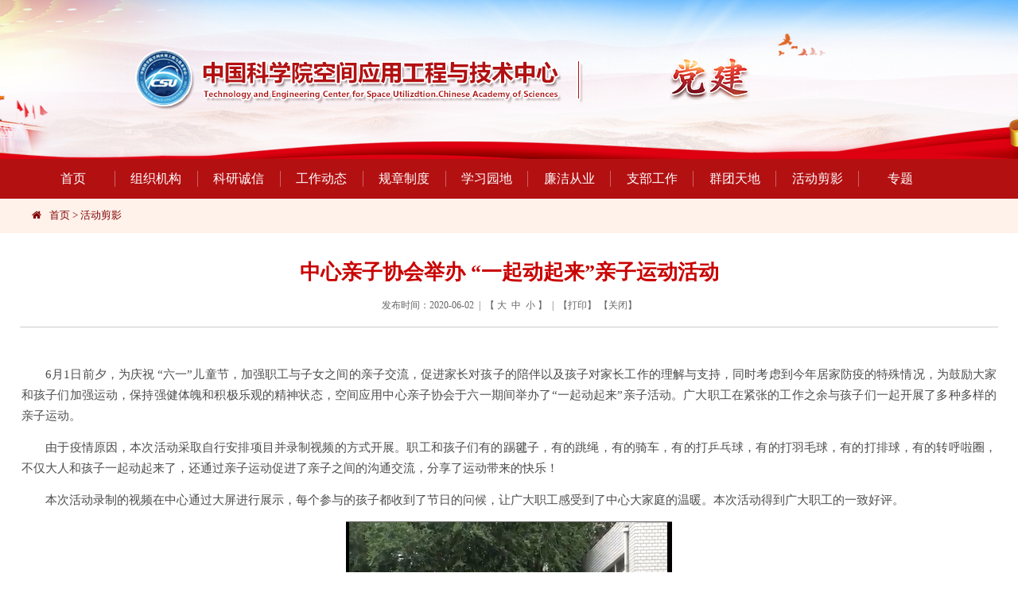

--- FILE ---
content_type: text/html
request_url: http://www.csu.cas.cn/dj/hdjy/202006/t20200602_6434143.html
body_size: 4019
content:
<!DOCTYPE html>
<html lang="zh-CN">
<head>
<meta charset="utf-8">
<meta http-equiv="X-UA-Compatible" content="IE=edge">
<meta name="viewport" content="width=device-width, initial-scale=1">
<meta name="apple-mobile-web-app-capable" content="yes">
<meta name="apple-mobile-web-app-status-bar-style" content="black">
<meta name="format-detection" content="telephone=no">
<title>中心亲子协会举办 “一起动起来”亲子运动活动--中国科学院空间应用工程与技术中心--党建</title>
<meta name="renderer" content="webkit">
<meta name="robots" content="index,follow">
<meta name="application-name" content="中国科学院空间应用工程与技术中心">
<meta name="keywords" content="中国科学院、载人航天工程、空间应用工程、地球环境监测、有效载荷运控、空间站">
<meta name="description" content="中国科学院空间应用工程与技术中心代表中国科学院牵头负责载人航天等重大科技应用系统方面的总体管理和技术集成。设立系统工程部、专业技术部、战略发展部、可靠性保障中心4个科研及任务支撑部门。其中系统工程部下设系统设计研究室（并行设计与仿真实验室）、集成测试研究室（空间软件评测中心）、有效载荷运控中心；专业技术部下设电子信息技术研究室、结构热控技术研究室、综合保障技术研究室；战略发展部下设战略规划研究室、空间探索研究室、数据利用中心。">
<title>空间应用工程与技术中心-党建</title>
<link rel="shortcut icon" href="//csu.cas.cn/images/csu.png" type="image/png" />
<link href="//csu.cas.cn/images/bootstrap.css" rel="stylesheet">
<link href="//api.cas.cn/lib/font-awesome/4.7.0/css/font-awesome.min.css" rel="stylesheet">
<link href="//csu.cas.cn/images/dj_webstyle.css" rel="stylesheet" type="text/css" />
<link href="//csu.cas.cn/images/dj_publicstyle.css" rel="stylesheet" type="text/css" />
<link href="//csu.cas.cn/images/dj_style.css" rel="stylesheet" type="text/css" />
<!--[if lt IE 9]>
    <script type="text/javascript" src="//csu.cas.cn/images/html5shiv.min.js"></script>
    <script type="text/javascript" src="//csu.cas.cn/images/respond.min.js"></script>
<![endif]-->
<script type="text/javascript" src="//csu.cas.cn/images/jquery-1.12.4.min.js"></script>
<style>
.scrollToTop {background-color: #840000;}
@media (max-width: 991px) {
.main-navigation .navbar-nav > li {width: 100%;}
}	
</style>
</head>
<body>


<style>

</style>
<div class="scrollToTop"><i class="fa fa-chevron-up"></i></div>
<div class="topbanner">
   <div class="flash">
   	<div class="container">
   	<img class="img-responsive center-block hidden-sm hidden-xs" src="//csu.cas.cn/images/dj_logo.png" height="200" alt="" />
   	<img class="img-responsive center-block hidden-xs hidden-lg hidden-md" src="//csu.cas.cn/images/dj_logo-sm.png" alt="" />
   	<img class="img-responsive center-block hidden-lg hidden-md hidden-sm" src="//csu.cas.cn/images/dj_logo-xs.png" alt="" />
   	</div>
   </div>
</div>
<div class="container-fluid" style=" background: #b31012;">
  <div class="container">
   <div class="h_menu">
   <div class="main-navigation animated">
   <nav class="navbar navbar-default navbar-left" role="navigation">
										<div class="container-fluid">

											<!-- Toggle get grouped for better mobile display -->
											<div class="navbar-header"><div class="navbar-menu">MENU</div>
												<button type="button" class="navbar-toggle" data-toggle="collapse" data-target="#navbar-collapse-1">
													<span class="sr-only">Toggle navigation</span>
													<span class="icon-bar"></span>
													<span class="icon-bar"></span>
													<span class="icon-bar"></span>
												</button>
											</div>

											<!-- Collect the nav links, forms, and other content for toggling -->
											<div class="collapse navbar-collapse" id="navbar-collapse-1">
												<ul class="nav navbar-nav navbar-right">
													<li class="dropdown"><a href="https://csu.cas.cn/dj" class="dropdown-toggle">首页</a></li>
													
													<li class="dropdown"><a href="https://csu.cas.cn/dj/zzjg/" class="dropdown-toggle">组织机构<span></span></a></li>
													
													<li class="dropdown"><a href="https://csu.cas.cn/dj/gztz/" class="dropdown-toggle">科研诚信<span></span></a></li>
													
													<li class="dropdown"><a href="https://csu.cas.cn/dj/gzdt/" class="dropdown-toggle">工作动态<span></span></a></li>
													
													<li class="dropdown"><a href="https://csu.cas.cn/dj/gzzd/" class="dropdown-toggle">规章制度<span></span></a></li>
													
													<li class="dropdown"><a href="https://csu.cas.cn/dj/xxzl/" class="dropdown-toggle">学习园地<span></span></a></li>
													
													<li class="dropdown"><a href="https://csu.cas.cn/dj/ljcy/" class="dropdown-toggle">廉洁从业<span></span></a></li>
													
													<li class="dropdown"><a href="https://csu.cas.cn/dj/zbgz/" class="dropdown-toggle">支部工作<span></span></a></li>
													
													<li class="dropdown"><a href="https://csu.cas.cn/dj/qttd/" class="dropdown-toggle">群团天地<span></span></a></li>
													
													<li class="dropdown"><a href="https://csu.cas.cn/dj/hdjy/" class="dropdown-toggle">活动剪影<span></span></a></li>
													
													<li class="dropdown"><a href="https://csu.cas.cn/dj/zt/" class="dropdown-toggle">专题<span></span></a></li>
													
                                                 </ul>
											</div>
                                       </div>
									</nav>
   </div>
   </div>
  </div>
</div>


<div class="container-fluid" style="background:#fff2eb; border-bottom:#ffede4 solid 1px;">
     <div class="container">
     <div class="page-intro">
		<div class="row">
			<ol class="breadcrumb">
				<li><i class="fa fa-home pr-10"></i><a href="//www.csu.cas.cn/dj">首页</a>&nbsp;&gt;&nbsp;<a href="../" title="活动剪影" class='acts CurrChnlCls'>活动剪影</a></li>
			</ol>
		</div>
     </div>
     </div>
</div>
<div class="secondpart">
  <div class="container">
     <div class="row"> 


            <!-- 正文开始 -->
            <div id="xlmain">
			  <p class="wztitle">中心亲子协会举办 “一起动起来”亲子运动活动</p>
				   <p class="qtinfo hidden-lg hidden-md hidden-sm">发布时间：2020-06-02&nbsp;&nbsp;|&nbsp;&nbsp;【&nbsp;<a href="javascript:doZoom(22)">大</a>&nbsp;&nbsp;<a href="javascript:doZoom(19)">中</a>&nbsp;&nbsp;<a href="javascript:doZoom(14)">小</a>&nbsp;】</p>
			    <p class="qtinfo hidden-xs">发布时间：2020-06-02&nbsp;&nbsp;|&nbsp;&nbsp;【&nbsp;<a href="javascript:doZoom(22)">大</a>&nbsp;&nbsp;<a href="javascript:doZoom(19)">中</a>&nbsp;&nbsp;<a href="javascript:doZoom(14)">小</a>&nbsp;】&nbsp;&nbsp;|&nbsp;&nbsp;【<a onclick="window.print()" href="#">打印</a>】&nbsp;【<a onclick="window.close();" href="#">关闭</a>】</p>

			  <div class="textxl nrhei main-cont">
					 <div class=TRS_Editor><div class="Custom_UnionStyle"><div style="overflow-x: hidden; word-break: break-all">　　</div><p style="overflow-x: hidden; word-break: break-all"><span lang="EN-US">　　6</span><span>月</span><span lang="EN-US">1</span><span>日前夕，为庆祝</span><span> </span><span>“六一”儿童节，加强职工与子女之间的亲子交流，促进家长对孩子的陪伴以及孩子对家长工作的理解与支持，同时考虑到今年居家防疫的特殊情况，为鼓励大家和孩子们加强运动，保持强健体魄和积极乐观的精神状态，空间应用中心亲子协会于六一期间举办了“一起动起来”亲子活动。广大职工在紧张的工作之余与孩子们一起开展了多种多样的亲子运动。</span></p><p style="overflow-x: hidden; word-break: break-all">　　<span>由于疫情原因，本次活动采取自行安排项目并录制视频的方式开展。职工和孩子们有的踢毽子，有的跳绳，有的骑车，有的打乒乓球，有的打羽毛球，有的打排球，有的转呼啦圈，不仅大人和孩子一起动起来了，还通过亲子运动促进了亲子之间的沟通交流，分享了运动带来的快乐！</span></p><p style="overflow-x: hidden; word-break: break-all">　　<span>本次活动录制的视频在中心通过大屏进行展示，每个参与的孩子都收到了节日的问候，让广大职工感受到了中心大家庭的温暖。本次活动得到广大职工的一致好评。</span></p><p align="center" style="overflow-x: hidden; word-break: break-all"><span><img style="border-left-width: 0px; border-right-width: 0px; border-bottom-width: 0px; border-top-width: 0px" alt="" oldsrc="W020220420674457399468.png" src="./W020220420674457399468.png" /></span></p><p align="center" style="overflow-x: hidden; word-break: break-all"><span><img style="border-left-width: 0px; border-right-width: 0px; border-bottom-width: 0px; border-top-width: 0px" alt="" oldsrc="W020220420674457620898.png" src="./W020220420674457620898.png" /></span></p><p align="center" style="overflow-x: hidden; word-break: break-all"><span><img style="border-left-width: 0px; border-right-width: 0px; border-bottom-width: 0px; border-top-width: 0px" alt="" oldsrc="W020220420674457771230.jpg" src="./W020220420674457771230.jpg" /></span></p><p align="center" style="overflow-x: hidden; word-break: break-all"><span><img style="border-left-width: 0px; border-right-width: 0px; border-bottom-width: 0px; border-top-width: 0px" alt="" oldsrc="W020220420674457847951.png" src="./W020220420674457847951.png" /></span></p><p align="center" style="overflow-x: hidden; word-break: break-all"><span><img style="border-left-width: 0px; border-right-width: 0px; border-bottom-width: 0px; border-top-width: 0px" alt="" oldsrc="W020220420674458015921.jpg" src="./W020220420674458015921.jpg" /></span></p><p align="center" style="overflow-x: hidden; word-break: break-all"><span><img style="border-left-width: 0px; border-right-width: 0px; border-bottom-width: 0px; border-top-width: 0px" alt="" oldsrc="W020220420674458079006.jpg" src="./W020220420674458079006.jpg" /></span></p></div></div>
				  </div>
            <!-- 正文结束 -->
        </div>
      </div>
   </div>	
</div>
<div class="mb40"></div>
<div class="footbox">
   <div class="container">
   <div class="foot">
     <p>版权所有 &copy; 中国科学院空间应用工程与技术中心　备案序号：<a href="//beian.miit.gov.cn/" target="_blank">京ICP备05002857号</a>　京ICP备05002857号-1<br />
<span><a href="mailto:jijian@csu.ac.cn">纪检信箱：jijian@csu.ac.cn</a></span><span>　举报电话：010-82178815</span></p>
   </div>
   </div>
</div>
<script type="text/javascript" src="//csu.cas.cn/images/bootstrap.min.js"></script> 
<script type="text/javascript" src="//csu.cas.cn/images/modernizr.js"></script> 
<script type="text/javascript" src="//csu.cas.cn/images/template.js"></script>
<script LANGUAGE="JavaScript">
/*大中小代码开始*/
function dealTag(size,zoomObj,tagName){
		var tagObj = zoomObj.getElementsByTagName(tagName);
		if (tagObj.length == 0){
			zoomObj.style="font-size:"+size+'px !important';
		}else{
		  for( var i=0; i<tagObj.length; i++ ){
				tagObj[i].style="font-size:"+size+'px !important';
		  }
		}
	}
	
function doZoom(size){
		var zoomObj = document.getElementById('main-cont');
		dealTag(size,zoomObj,"p");
		dealTag(size,zoomObj,"div");
		dealTag(size,zoomObj,"font");
		dealTag(size,zoomObj,"span");
		dealTag(size,zoomObj,"td");
		dealTag(size,zoomObj,"strong");
	}
/*大中小代码结束*/	
</script>
</body>
</html>

--- FILE ---
content_type: text/css
request_url: http://csu.cas.cn/images/dj_webstyle.css
body_size: 96105
content:
@charset "UTF-8";
*{
    margin: 0px;
    padding: 0px;
	/*word-break:break-all;*/
	box-sizing: border-box; -moz-box-sizing: border-box; -webkit-box-sizing:border-box; -ms-box-sizing:border-box; -o-box-sizing:border-box;
}
html, body, div, span, object, iframe, h1, h2, h3, h4, h5, h6, p, blockquote, pre, a, abbr, acronym, address, figure, figcaption, code, del, dfn, em, button, q, dl, dt, dd, ol, ul, li, fieldset, form, legend, table, tf, tr, th {
  border: 0px;
  padding: 0px;
  font-size: 100%;
  margin: 0px;
  font-family: \5FAE\8F6F\96C5\9ED1;
  -webkit-font-smoothing: subpixel-antialiased;
  -webkit-text-size-adjust: 100%;
  word-break: break-word; }
body {
	-moz-osx-font-smoothing:grayscale;-webkit-font-smoothing:antialiased;text-rendering:optimizeLegibility;
	font-family: \5FAE\8F6F\96C5\9ED1;
	font-size: 13px;
	line-height: 20px;
	color: #666;
	text-decoration: none;
	background: #ffffff;
	margin: 0px auto;
	overflow-x: hidden;
}
input[type="text"], input[type="password"], textarea, select {
  font-family: \5FAE\8F6F\96C5\9ED1;
  background-color: #FFFFFF;
  font-size: 12px;
  outline: none;
  padding: 0;
  -webkit-appearance: none;
  border-radius: 0; }
a {
	color: #333;
	/*-webkit-transition: all 0.2s ease-in-out;
	-moz-transition: all 0.2s ease-in-out;
	-ms-transition: all 0.2s ease-in-out;
	-o-transition: all 0.2s ease-in-out;
	transition: all 0.2s ease-in-out;*/
	text-decoration: none;cursor: pointer;
}
a:hover, a:focus {
	color: #39569b;text-decoration:none;
}
a:hover, a:active, a:focus {
  outline: none;
}
ul, li{
	margin:0px; padding:0px;
    list-style-type:none;
}
ol, ul {
  list-style: none;
}
ul, li, a
{
	padding: 0px;
	margin: 0px;
}
select { width:100%;}
.left {
	float: left;
}
.right {
	float: right;
}
.bgbai { background:#ffffff;}
.bgqh { background:#eeeeee;}
.bgf3 { background:#f3f3f3;}
.mb10 { margin-bottom:10px;}
.mb15 { margin-bottom:15px;}
.mb20 { margin-bottom:20px;}
.mt10 { margin-top:10px;}
.mt15 { margin-top:15px;}
.mt18 { margin-top:18px;}
.mt25 { margin-top:25px;}
.space0 {padding: 0 0 0 30px;}
.space15 { padding:15px;}
.space18 { padding:18px;}
.space20 { padding:20px;}
.bh { display:block; overflow:hidden;}
.space-top {
	padding-top: 10px;
}
.space-bottom {
	padding-bottom: 25px;
}
.img-portfolio {
    margin-bottom: 15px;
}
.img-hover:hover {
    opacity: 0.8;
}
.mobmt {}
.mobpadding {}
.mobmargin {}
.lanmumt {margin-top: 15px;}
@media (max-width: 991px){
	.mobmt {margin-top: 22px;}
	.mobpadding {padding: 0;}
	.mobmargin {margin: 0;}
}
@media (max-width: 767px){
	.mobmt {margin-top: 20px;}
	.lanmumt {margin-top: 0;}
}
.panel-group {
  margin-bottom: 0px;
}
.textcenter { text-align:center; margin:0;}
.secondarybox { display:block; padding:30px 0 15px 0;}
.secondarydetailbox { display:block; overflow:hidden; padding:0;margin: 30px 0 15px 0;;}
.secondarydetailbox form {background: #f9f9f9; padding: 15px 13px 5px 10px; border-radius: 2px; border: #ececec solid 1px;}
.secondarydetailbox .jsbox {padding-right: 6px; text-align: right; color: #1b1b1b; /* font-weight: 600; */ font-size: 15px; background: #f9f9f9; width:114px;}
.secondarydetailbox .jsbox1 {padding-right: 6px; text-align: right; color: #1b1b1b; /* font-weight: 600; */ font-size: 13px; background: #f9f9f9; width:84px;}
.secondarydetailbox .p0 { padding:0px;}
@media (max-width: 991px){
	
}
@media (max-width: 767px){
	.secondarybox { padding:22px 0 4px 0;}
}
.nrhei {font-size: 14px; line-height: 26px; font-family: \5FAE\8F6F\96C5\9ED1; color: #333333;}

h2 { color:#005896;}
.clear{clear:both;}
.column_nr { display:block; overflow:hidden; float:left; width:100%;}
.column_gd { display:block; overflow:hidden;}
.border-not { background:#fdfdfd; border-left:#b8dcec solid 1px; border-right:#b8dcec solid 1px; border-bottom:#b8dcec solid 1px;width: 100%;}
.imgborder { border:#e6e6e6 solid 0px;margin-bottom:18px;}
.imgbox { padding:15px 15px 0 15px;}
.imglink { border:#ff9600 solid 1px;margin-bottom:18px;padding: 15px 6px;
background: -moz-linear-gradient( 90deg, rgb(255,235,217) 0%, rgb(255,254,253) 100%);
background: -webkit-linear-gradient( 90deg, rgb(255,235,217) 0%, rgb(255,254,253) 100%);
background: -o-linear-gradient( 90deg, rgb(255,235,217) 0%, rgb(255,254,253) 100%);
background: -ms-linear-gradient( 90deg, rgb(255,235,217) 0%, rgb(255,254,253) 100%);
background: linear-gradient( 0deg, rgb(255,235,217) 0%, rgb(255,254,253) 100%);
}
.indexbox {overflow:hidden; }
.indexbox1 {overflow:hidden; margin-bottom: 7px;}
.indexbox2 {overflow:hidden; margin-bottom: 18px;}
.indexbox hr { border-top: 1px dotted #cbcbcb;}
.indexrbox {width: auto; height:auto; overflow:hidden; margin-bottom: 20px;}
.zpbox {overflow:hidden;padding: 12px;background: #fff;
-ms-box-shadow: 0 1px 3px 1px rgba(139, 157, 175, 0.3);
-o-box-shadow: 0 1px 3px 1px rgba(139, 157, 175, 0.3);
-moz-box-shadow: 0 1px 3px 1px rgba(139, 157, 175, 0.3);
-webkit-box-shadow: 0 1px 3px 1px rgba(139, 157, 175, 0.3);
box-shadow: 0 1px 3px 1px rgba(139, 157, 175, 0.3);
}
.dtsmbox {overflow:hidden;padding: 12px;background: #fff;
-ms-box-shadow: 0 1px 3px 1px rgba(139, 157, 175, 0.3);
-o-box-shadow: 0 1px 3px 1px rgba(139, 157, 175, 0.3);
-moz-box-shadow: 0 1px 3px 1px rgba(139, 157, 175, 0.3);
-webkit-box-shadow: 0 1px 3px 1px rgba(139, 157, 175, 0.3);
box-shadow: 0 1px 3px 1px rgba(139, 157, 175, 0.3);
}
.pagesshadow {background: #fff;
-ms-box-shadow: 0 1px 3px 1px rgba(139, 157, 175, 0.3);
-o-box-shadow: 0 1px 3px 1px rgba(139, 157, 175, 0.3);
-moz-box-shadow: 0 1px 3px 1px rgba(139, 157, 175, 0.3);
-webkit-box-shadow: 0 1px 3px 1px rgba(139, 157, 175, 0.3);
box-shadow: 0 1px 3px 1px rgba(139, 157, 175, 0.3);}
.ejshadow {background: #fff;border-top: #0088d1 solid 3px;padding: 18px 18px 2px 18px;
-ms-box-shadow: 0 1px 3px 1px rgba(139, 157, 175, 0.3);
-o-box-shadow: 0 1px 3px 1px rgba(139, 157, 175, 0.3);
-moz-box-shadow: 0 1px 3px 1px rgba(139, 157, 175, 0.3);
-webkit-box-shadow: 0 1px 3px 1px rgba(139, 157, 175, 0.3);
box-shadow: 0 1px 3px 1px rgba(139, 157, 175, 0.3);}
.pejshadow {background: #fff;border-top: #0088d1 solid 3px;padding: 18px 18px 2px 18px;
-ms-box-shadow: 0 1px 3px 1px rgba(139, 157, 175, 0.3);
-o-box-shadow: 0 1px 3px 1px rgba(139, 157, 175, 0.3);
-moz-box-shadow: 0 1px 3px 1px rgba(139, 157, 175, 0.3);
-webkit-box-shadow: 0 1px 3px 1px rgba(139, 157, 175, 0.3);
box-shadow: 0 1px 3px 1px rgba(139, 157, 175, 0.3);}

@media (max-width: 1199px){
	.ejshadow {padding: 18px 15px 2px 15px;}
	.pejshadow {padding: 18px 15px 2px 15px;}
}
@media (max-width: 991px){
.indexbox1 {margin-bottom: 16px;}
.dtsmbox {margin-bottom: 28px;}
}
@media (max-width: 767px){
.indexbox1 {margin-bottom: 8px;}
}
.pagestpart {padding: 30px 0 35px 0;}
.marginbox {padding: 18px 22px 20px 22px;}
.marginbox-pic {padding: 22px 22px 0px 22px;}
.marginbox-txt {padding: 38px 42px 30px 42px;border-top: #0088d1 solid 3px;}
@media (max-width: 991px){
	.marginbox-txt {padding: 22px 22px 20px 22px;}
}
@media (max-width: 767px){
	.marginbox {padding: 15px;}
    .marginbox-pic {padding: 22px 15px 0px 15px;}
	.marginbox-txt {padding: 22px 15px 20px 15px;}
}
/*---------------网站头---------------------*/
.menushadow {background: url(bg02.jpg) repeat-x top center #ffffff;height: 15px;}
.soc_icons {overflow: hidden;width: 22%;margin: 6px 0 0 15px;float: right;}
.webheader { background: url() no-repeat center #006ebe;}
.webheader .logo { margin:58px 0 59px 0;}
.webheader .relatedlink { margin:24px 15px 10px 0; text-align:right;}
.searchbox { position: relative; background:#fff; width: 100%; border-radius:16px; padding: 2px 0;border: #dadada solid 1px;}
.searchbox input[type="text"] { margin: 0px 0; padding: 0 0.9em; outline: none; color: #8b8b8b; background: none; border: none; width: 89.33333%; position: relative; font-size: 12px; line-height:20px; -webkit-appearance: none;}
::-webkit-input-placeholder{ color: #c7c7c7 !important;}
.searchbox input[type="button"] { background: url('searchbtnbg.png') no-repeat 0px 1px; border: none; cursor: pointer; width: 24px; outline: none; position: absolute; top: 4px; right: 1px;
}
@media (max-width: 1199px){
.soc_icons {width: 27%;}
}
@media (max-width: 991px){
.soc_icons {width: 35%;}
.webheader .relatedlink { margin:18px 15px 10px 0;}
}
@media (max-width: 767px){
.soc_icons {width: 100%;}
.webheader { background: url() no-repeat 35% 34% #006ebe;}
.searchbox { width: 100%;margin-bottom: 15px;}
.webheader .relatedlink { margin:0 0 7px 0; text-align:center;}
}

.firstpart {padding: 30px 0 0 0;background: url(csu18-indexbg01.gif) repeat-x top center #fff;}
.secondpart {padding: 16px 0 8px 0;}
.thirdpart {padding: 30px 0 22px 0;background: url(csu18-indexbg02.gif) repeat-x top center #b2d5f9;}
.fourthpart {padding: 40px 0;}
.noticebox {background: url(dicp_ggbg.jpg) repeat-x top center #2596d1;overflow: hidden;padding: 18px;}
.kpfirstpart {padding: 26px 0 0 0;background: url(csu18-indexbg01.gif) repeat-x top center #fff;}
.kpthirdpart {padding: 2px 0 30px 0;background: url(csu18-indexbg02.gif) repeat-x top center #b2d5f9;}
/*---------------边框样式---------------------*/
.borderstyle {border: #e5e5e5 solid 1px;padding: 15px;}
@media (max-width: 991px){
	.secondpart {padding: 26px 0 8px 0;}
	.thirdpart {padding: 20px 0 22px 0;}
}
@media (max-width: 767px){
	.borderstyle {padding: 14px 15px 16px 15px;}
}
/*---------------栅格---------------------*/
.win-l {width: 62.834%;}
.win-r {width: 34.334%;}
.pwin-l {width: 61.167%;}
.pwin-r {width: 37.167%;}
@media (max-width: 1199px){
	.win-l {width: 68.5%;}
	.win-r {width: 29%;}
}
@media (max-width: 991px){
	.win-l {width: 100%;}
	.win-r {width: 100%;}
	.pwin-l {width: 100%;}
	.pwin-r {width: 100%;}
}
/*---------------栏目样式---------------------*/
.lanmu { height:30px;overflow: hidden;border-bottom: #e5e5e5 solid 1px;margin-bottom: 16px;}
.lanmu_l { color:#252525;float:left;font-weight: 700;font-size:18px;padding: 0 0 9px 0;}
.lanmu_l a {color:#252525;}
.lanmu_l a:hover {color:#c70000;}
.lanmu_l img {display: inline-block;margin-right: 10px;margin-top: -3px;}
.lanmu_r { line-height:32px; float:right; font-size:12px;font-family: Arial;}
.lanmu_r a{ color:#9a9a9a; text-decoration:none;}
.lanmu_r a:hover{ color:#ff6c00; text-decoration:none;}

.lanmu1 { overflow: hidden;}
.lanmu1_l { color:#31569b;float:left;font-size:24px;line-height: 30px;}
.lanmu1_l img {display: inline-block;margin-right: 10px;margin-top: -3px;}
.lanmu1_r { line-height:32px; float:right; font-size:12px;font-family: Arial;}
.lanmu1_r a{ color:#9a9a9a; text-decoration:none;}
.lanmu1_r a:hover{ color:#ff6c00; text-decoration:none;}

.lanmu2 { overflow: hidden;}
.lanmu2_l { color:#0e5eb1;float:left;font-size:15px;padding: 0 0 8px 0;}
.lanmu2_l img {display: inline-block;margin-right: 10px;margin-top: -3px;}
.lanmu2_r { line-height:32px; float:right; font-size:12px;font-family: Arial;}
.lanmu2_r a{ color:#0e5eb1; text-decoration:none;font-size:14px;}
.lanmu2_r a:hover{ color:#333333; text-decoration:none;}

.column { height:36px; overflow:hidden;}
.column_l { width:auto; height:36px; border-bottom:#0887d5 solid 0px;font-size:18px; font-family: \5FAE\8F6F\96C5\9ED1; font-weight:500; color:#0088d1; float:left; display:inline-block; overflow:hidden;}
.column_l img {
    display: inline-block;
    margin-right: 6px;
    margin-top: 0px;
}
.column_r { width:auto; height:36px;text-align:right; float:right; overflow:hidden;}
.column_r a { font-size:14px;font-family:Arial;color:#999999; text-decoration:none; display:inline-block; height: inherit; padding-top:3px;}
.column_r a:hover { color:#0088d1; text-decoration:none;}

.column1 { height:50px; background:url(csu18-lmbg01.jpg) no-repeat top right; overflow:hidden;}
.column1_l { width:auto; height:50px;font-size:22px; font-family: \5FAE\8F6F\96C5\9ED1; font-weight:500; color:#fff; float:left; display:inline-block; overflow:hidden;padding: 14px 0 0 16px;}

.pcolumn { height:36px; overflow:hidden;border-bottom:#b4ddf9 solid 0px;}
.pcolumn_l { width:auto; height:36px; border-bottom:#0887d5 solid 0px;font-size:22px; font-family: \5FAE\8F6F\96C5\9ED1; font-weight:500; color:#0088d1; float:left; display:inline-block; overflow:hidden;}
.pcolumn_l img {
    display: inline-block;
    margin-right: 6px;
    margin-top: 0px;
}

/*---------------焦点图--------------------*/
.focusimgbox {overflow: hidden;padding: 30px 0 26px 0;background: url(csu18-focusbg.jpg) no-repeat top center #0b2347;/*background-size: cover;*/}/* 焦点图容器*/
.banner-left {padding: 0 0 0 40px;width: 48.334%;float: left;}
.banner-right{text-align: left;width: 48.666%;float: right;padding: 0 40px 0 0;}
.banner-right h3 {margin: 0 0 15px 0;}
.banner-right h3 a {color:#ffffff;font-size: 28px;font-weight: 700; line-height: 1.4em;background: transparent;padding: 0;margin: 0;display: block;border-radius: 0;
}
.banner-right h3 a:hover {color:#00cdfb;background: transparent;}
.banner-right p{color:#ffffff;font-size: 15px;line-height: 30px;margin: 0 0 15px 0;overflow: hidden;}
.banner-right .focusbtn {overflow: hidden;text-align: right;}
.banner-right .focusbtn a {color: #ffffff; margin-top:15px;padding:12px 57px;font-size:15px;display: inline-block; border-radius: 3px;text-transform: uppercase;border: #ccc solid 1px;}
.banner-right .focusbtn a > i {font-size: 16px;font-weight: 700; color: #ffffff;margin-left: 9px;}
.banner-right .focusbtn a:hover {background:#ff7600;color:#fff;text-decoration:none;border: #ff7600 solid 1px;}

@media(max-width:1199px){
	.banner-right{padding: 0 32px 0 0;}
	.banner-right h3 a {line-height: 1.3em;font-size: 22px;}
	.banner-right p {line-height: 26px;margin: 0;max-height: 134px;font-size: 15px;margin: 0 0 10px 0;}
	.banner-right .focusbtn a {padding:10px 35px;}
}
@media(max-width:991px){
	.banner-right h3 {margin: 0 0 12px 0;}
	.banner-right h3 a {font-size: 18px;}
    .banner-right p {font-size: 14px;line-height: 22px;max-height: 84px;}
	.banner-right .focusbtn a {padding:8px 30px;font-size:14px;}
}
@media(max-width:767px){
	.focusimgbox {padding: 20px 0 20px 0;}
	.banner-right h3 a {font-size: 22px;line-height: 1.4em;}
	.banner-right p {display: none;}
	.focusimgbox {background-size: cover;}
	.banner-right .focusbtn {text-align: center;}
	.banner-right .focusbtn a {margin-top:20px;margin-bottom: 15px;padding:8px 40px;}
	.banner-left {width: 100%;padding: 0;}
    .banner-right{width: 100%;padding: 18px 0 0 0;}
	.banner-right h3{margin: 0;}
	.banner-right p {font-size: 14px;line-height: 20px;max-height: none;}
	.flex-control-nav {display: none;}
}

/*---------------快速通道---------------------*/
.quicklinks {overflow: hidden;}
.quicklinks li {background: url(yjs-bg04.jpg) repeat-x bottom center #ffffff;border: #8ebad8 solid 1px;padding: 6px 14px;border-radius: 2px;margin-bottom: 12px;overflow: hidden;position: relative;min-height: 56px;}
.quicklinks li:last-child {margin-bottom: 0;}
.quicklinks li .btnimg {float: left;width: 78%;position: absolute;
        top: 50%;
        -ms-transform: translateY(-50%);
        -moz-transform: translateY(-50%);
        -o-transform: translateY(-50%);
        transform: translateY(-50%);}
.quicklinks li .btnr {float: right;border-left: #c2e0ee solid 1px;padding-left: 10px;width: 20%;}
.quicklinks li .btnr tbody {background-color: transparent;}
@media (min-width:992px) and (max-width:1199px) {
	.quicklinks li .btnimg {width: 65%;}
	.quicklinks li .btnr {width: 24%;}
}
@media (max-width: 991px){
	
}
/*---------------联系我们---------------------*/
.contacttxt {line-height: 32px;font-size: 14px;color: #454545;margin-bottom: 15px;}
.contacttxt1 {line-height: 32px;font-size: 14px;color: #454545;margin-bottom: 3px;}
@media (min-width:992px) and (max-width:1199px) {
	.contacttxt {line-height: 29px;margin-bottom: 4px;}
}
/*---------------友情链接---------------------*/
.weblinks {margin: 24px 0 0 0;padding: 22px 0 0 0;overflow: hidden;border-top: #c2d8e2 solid 1px;}
.weblinks .btnlink {overflow: hidden;}
.weblinks .btnlink li {float: left;width: 18.59%;margin-right: 20px;margin-bottom: 20px; }
.weblinks .btnlink li:last-child {margin-right: 0;}
.weblinks .btnlink li .btnnav {margin: 0 auto;}
.weblinks .btnlink li .btnnav img {border: #b9dbea solid 1px;}
.weblinks .btnlink li a:hover .btnnav {margin: 0 auto;color: #0076bc;font-size: 22px;}
@media (max-width: 1199px) {
	.weblinks .btnlink li {width: 18.29%;}
}
@media (max-width: 991px) {
	.weblinks {padding: 22px 0 2px 0;}
	.weblinks .btnlink li {width: 17.76%;}
}
@media (max-width: 767px) {
	.weblinks .btnlink li:nth-child(2n+0) {margin-right: 0;}
	.weblinks .btnlink li {width: 47%;}
	.weblinks .btnlink li .btnnav img {width: auto;}
}
@media (max-width: 320px) {
	.weblinks .btnlink li {width: 46%;}
}
/*--通知公告--*/
.cmain2by{ width:100%;}
.cmain2by dl { margin:0px;}
.cmain2by dd{ overflow: hidden;margin-bottom: 12px;background: #fff;
-ms-box-shadow: 0 1px 3px 1px rgba(139, 157, 175, 0.3);
-o-box-shadow: 0 1px 3px 1px rgba(139, 157, 175, 0.3);
-moz-box-shadow: 0 1px 3px 1px rgba(139, 157, 175, 0.3);
-webkit-box-shadow: 0 1px 3px 1px rgba(139, 157, 175, 0.3);
box-shadow: 0 1px 3px 1px rgba(139, 157, 175, 0.3);
}
.cmain2by dd:last-child {margin-bottom: 0px;padding-bottom: 0px;border-bottom: 0px;}
.cmain2by dd.cmain2byli1{background:#f1f1f1;}
.cmain2by dd span{ float:left;color:#ff9c00;text-align:center;width:75px;margin-right:2px;font-size:27px;font-weight: 700;padding: 3px 0 0 0;background: url(csu18_datebg.png) no-repeat top center #efefef;font-family: Arial;}
.cmain2by dd span b { background: #2b4fb1;height: 22px; text-align: center; line-height: 22px; font-size: 12px;font-family: Arial; display: block; color:#ffffff;}
.cmain2by dd .hdtitle { float:left; width:76%; overflow:hidden; display:block; color:#535353;margin: 10px 0 0 10px; }
.cmain2by dd .hdtitle a{ overflow:hidden; display:block; line-height:20px; color:#454545; font-size:14px; text-decoration:none;-moz-osx-font-smoothing:grayscale;-webkit-font-smoothing:antialiased;-moz-osx-font-smoothing:grayscale;-webkit-font-smoothing:antialiased;}
.cmain2by dd .hdtitle a > img { display: inline-block; margin-left:6px;}
.cmain2by dd .hdtitle a:hover {COLOR: #0051b1; }
.cmain2by dd .hdtitle p { font-size:12px; color:#8e8e8e; line-height:14px;}
@media (max-width: 1199px) {
	.cmain2by dd span {width:70px;}
	.cmain2by dd .hdtitle { width:68%;height: 40px;}
	.cmain2by dd .hdtitle a {font-size:13px;}
}
@media (max-width: 991px) {
	.cmain2by dd .hdtitle { width:86%;}
	.cmain2by dd .hdtitle a {font-size:14px;}
}
@media (max-width: 767px) {
	.cmain2by dd .hdtitle { width:72%;}
	.cmain2by dd .hdtitle a {font-size:15px;}
}
@media (max-width: 320px) {
	.cmain2by dd .hdtitle { width:72%;}
}

/*选项卡*/
.fwcx {
	width: 100%; /*overflow: hidden;*/
}
.more {position: absolute;top: -54px;right: 15px;}
.pmore {position: absolute;top: -54px;right: 0px;}
.more1 {position: absolute;top: 12px;right: 15px;}
.more2 {position: absolute;top: 12px;right: 15px;}
.index_tab {position: relative;}
.index_tab .tabmenu {
	background: url(csu18-lmbg01.jpg) no-repeat top right #182b74; height: 50px; overflow: hidden;
}
.index_tab .tabmenu ul li {
	height: 50px; color: #ffffff; font-size:18px;-moz-osx-font-smoothing:grayscale;-webkit-font-smoothing:antialiased; font-weight:500; float: left; margin-right:10px;
}
.index_tab .tabmenu ul li a {
	color: #004280; font-size:18px;-moz-osx-font-smoothing:grayscale;-webkit-font-smoothing:antialiased; font-weight:500;text-decoration: none;
}
.index_tab .tabmenu ul li.selected a {
	color: #004280; font-size:18px;-moz-osx-font-smoothing:grayscale;-webkit-font-smoothing:antialiased; font-weight:500;text-decoration: none;
}
.index_tab .tabmenu ul li span {
	height: 50px; float: left; display: block;
}
.index_tab .tabmenu ul li span.tabg {
	padding: 0 18px;width: 100%;text-align: center;line-height: 48px;
}
.index_tab .tabmenu ul li span.tabg img {
    display: inline-block;
    margin-right: 6px;
    margin-top: -3px;
}
.index_tab .tabmenu ul li span.bg {
	width: 3px; line-height: 0; overflow: hidden; font-size: 0px;
}
.index_tab .tabmenu ul li span.bg01 {
	width: 3px; line-height: 0; overflow: hidden; font-size: 0px;
}
.index_tab .tabmenu ul li span.bg02 {
	width: 3px; line-height: 0; overflow: hidden; font-size: 0px;
}
.index_tab .tabmenu ul li.selected span.tabg {
	width: 100%; text-align:center;color: #ffffff;line-height: 48px;padding: 0 18px;background: url(csu18_lmbg.png) no-repeat bottom center;
}
.index_tab .tabmenu ul li.selected span.tabg img {
    display: inline-block;
    margin-right: 6px;
    margin-top: -3px;
}
.index_tab .tabox .tab_con {
	/*overflow: hidden; */display: none; position: relative;
}
.index_tab .tabox .tab_con .index_list01 li {
	overflow: hidden;
}
.index_tab .tabox .tab_con .index_list01 li {
	overflow: hidden;
}
@media (max-width: 1199px){
	
}
@media (max-width: 991px){

}
@media (max-width: 767px){
	.index_tab .tabmenu ul li {margin-right:0px;}
	.index_tab .tabmenu ul li.selected span.tabg {padding: 0 8px;}
	.index_tab .tabmenu ul li span.tabg {padding: 0 8px;}
	.index_tab .tabmenu ul li {font-size:16px;}
	.more {right: 10px;}
}
.index_tab .tabox .tab_con .paa_l {width: 35.308%;}
.index_tab .tabox .tab_con .paa_r {width: 62.385%;}
.index_tab .tabox .tab_con .plate {position: relative;overflow: hidden;}
.index_tab .tabox .tab_con .plate img {/*border: #e7e7e7 solid 1px;*/height: 194px;width: 100%;}
.index_tab .tabox .tab_con .plate p {position: absolute;bottom: 0;background:rgba(0,0,0,0.6);filter:progid:DXImageTransform.Microsoft.gradient( GradientType = 0,startColorstr = '#80000000',endColorstr = '#80000000')\9;color: #fff;width: 100%;padding: 5px 10px;font-size: 13px;line-height: 18px;text-overflow: ellipsis;white-space: nowrap;overflow: hidden;display: block;}
@media (max-width: 1199px){
	.index_tab .tabox .tab_con .paa_l {width: 36.308%;}
    .index_tab .tabox .tab_con .paa_r {width: 60.385%;}
	.index_tab .tabox .tab_con .plate img {height: 143px;}
}
@media (max-width: 991px){
.index_tab .tabox .tab_con .plate img {height: 175px;}
}
@media (max-width: 767px){
	.index_tab .tabox .tab_con .paa_l {width: 100%;}
    .index_tab .tabox .tab_con .paa_r {width: 100%;}
	.index_tab .tabox .tab_con .plate {height: auto;margin: 0 0 15px 0;}
	.index_tab .tabox .tab_con .plate img {height: auto;}
	.index_tab .tabox .tab_con .plate p {padding: 8px 10px;font-size: 15px;}
}

.index_notice {position: relative;}
.index_notice .tabmenu {
	background: url(csu18-lmbg01.jpg) no-repeat top right #182b74; height: 50px; overflow: hidden;
}
.index_notice .tabmenu ul li {
	height: 50px; color: #ffffff; font-size:18px;-moz-osx-font-smoothing:grayscale;-webkit-font-smoothing:antialiased; font-weight:500; float: left;
}
.index_notice .tabmenu ul li a {
	color: #004280; font-size:18px;-moz-osx-font-smoothing:grayscale;-webkit-font-smoothing:antialiased; font-weight:500;text-decoration: none;
}
.index_notice .tabmenu ul li.selected a {
	color: #004280; font-size:18px;-moz-osx-font-smoothing:grayscale;-webkit-font-smoothing:antialiased; font-weight:500;text-decoration: none;
}
.index_notice .tabmenu ul li span {
	height: 50px; float: left; display: block;
}
.index_notice .tabmenu ul li span.tabg {
	padding: 0 18px;width: 100%;text-align: center;line-height: 48px;
}
.index_notice .tabmenu ul li span.tabg img {
    display: inline-block;
    margin-right: 6px;
    margin-top: -3px;
}
.index_notice .tabmenu ul li span.bg {
	width: 3px; line-height: 0; overflow: hidden; font-size: 0px;
}
.index_notice .tabmenu ul li span.bg01 {
	width: 3px; line-height: 0; overflow: hidden; font-size: 0px;
}
.index_notice .tabmenu ul li span.bg02 {
	width: 3px; line-height: 0; overflow: hidden; font-size: 0px;
}
.index_notice .tabmenu ul li.selected span.tabg {
	width: 100%; text-align:center;color: #ffffff;line-height: 48px;padding: 0 18px;background: url(csu18_lmbg.png) no-repeat bottom center;
}
@media (max-width: 1199px){
	.index_notice .tabmenu ul li.selected span.tabg {padding: 0 8px;}
	.index_notice .tabmenu ul li span.tabg {padding: 0 8px;}
	.index_notice .tabmenu ul li {font-size:14px;}
	.more2 {right: 10px;}
}
@media (max-width: 991px){
	.index_notice .tabmenu ul li.selected span.tabg {padding: 0 18px;}
	.index_notice .tabmenu ul li span.tabg {padding: 0 18px;}
	.index_notice .tabmenu ul li {font-size:18px;}
	.more2 {right: 15px;}
}
@media (max-width: 767px){
	.index_notice .tabmenu ul li.selected span.tabg {padding: 0 8px;}
	.index_notice .tabmenu ul li span.tabg {padding: 0 8px;}
	.index_notice .tabmenu ul li {font-size:16px;}
	.more2 {right: 10px;}
}

.events_tab {position: relative;}
.events_tab .tabmenu {
	background: url(csu18-lmbg01.jpg) no-repeat top right #182b74; height: 50px; overflow: hidden;
}
.events_tab .tabmenu ul li {
	height: 50px; color: #ffffff; font-size:18px;-moz-osx-font-smoothing:grayscale;-webkit-font-smoothing:antialiased; font-weight:500; float: left;
}
.events_tab .tabmenu ul li a {
	color: #004280; font-size:18px;-moz-osx-font-smoothing:grayscale;-webkit-font-smoothing:antialiased; font-weight:500;text-decoration: none;
}
.events_tab .tabmenu ul li.selected a {
	color: #004280; font-size:18px;-moz-osx-font-smoothing:grayscale;-webkit-font-smoothing:antialiased; font-weight:500;text-decoration: none;
}
.events_tab .tabmenu ul li span {
	height: 50px; float: left; display: block;
}
.events_tab .tabmenu ul li span.tabg {
	padding: 0 18px;width: 100%;text-align: center;line-height: 48px;
}
.events_tab .tabmenu ul li span.tabg img {
    display: inline-block;
    margin-right: 6px;
    margin-top: -3px;
}
.events_tab .tabmenu ul li span.bg {
	width: 3px; line-height: 0; overflow: hidden; font-size: 0px;
}
.events_tab .tabmenu ul li span.bg01 {
	width: 3px; line-height: 0; overflow: hidden; font-size: 0px;
}
.events_tab .tabmenu ul li span.bg02 {
	width: 3px; line-height: 0; overflow: hidden; font-size: 0px;
}
.events_tab .tabmenu ul li.selected span.tabg {
	width: 100%; text-align:center;color: #ffffff;line-height: 48px;padding: 0 18px;background: url(csu18_lmbg.png) no-repeat bottom center;
}
@media (max-width: 1199px){
	.events_tab .tabmenu ul li.selected span.tabg {padding: 0 12px;}
	.events_tab .tabmenu ul li span.tabg {padding: 0 12px;}
	.more1 {right: 10px;}
}
@media (max-width: 991px){
	.events_tab .tabmenu ul li.selected span.tabg {padding: 0 18px;}
	.events_tab .tabmenu ul li span.tabg {padding: 0 18px;}
	.more1 {right: 15px;}
}
@media (max-width: 767px){
	.events_tab .tabmenu ul li.selected span.tabg {padding: 0 8px;}
	.events_tab .tabmenu ul li span.tabg {padding: 0 8px;}
	.events_tab .tabmenu ul li {font-size:16px;}
	.more1 {right: 10px;}
}

.pindex_tab {position: relative;}
.pindex_tab .tabmenu {
	background: url(sy-lmbg03.gif) repeat-x bottom; height: 36px; overflow: hidden;
}
.pindex_tab .tabmenu ul li {
	height: 36px; color: #000000; font-size:18px;-moz-osx-font-smoothing:grayscale;-webkit-font-smoothing:antialiased; font-weight:500; float: left; margin-right:40px;
}
.pindex_tab .tabmenu ul li a {
	color: #004280; font-size:18px;-moz-osx-font-smoothing:grayscale;-webkit-font-smoothing:antialiased; font-weight:500;text-decoration: none;
}
.pindex_tab .tabmenu ul li.selected a {
	color: #004280; font-size:18px;-moz-osx-font-smoothing:grayscale;-webkit-font-smoothing:antialiased; font-weight:500;text-decoration: none;
}
.pindex_tab .tabmenu ul li span {
	height: 36px; float: left; display: block;
}
.pindex_tab .tabmenu ul li span.tabg {
	padding: 0;width: 100%;text-align: center;
}
.pindex_tab .tabmenu ul li span.tabg img {
    display: inline-block;
    margin-right: 6px;
    margin-top: 0px;
}
.pindex_tab .tabmenu ul li span.bg {
	width: 3px; line-height: 0; overflow: hidden; font-size: 0px;
}
.pindex_tab .tabmenu ul li span.bg01 {
	width: 3px; line-height: 0; overflow: hidden; font-size: 0px;
}
.pindex_tab .tabmenu ul li span.bg02 {
	width: 3px; line-height: 0; overflow: hidden; font-size: 0px;
}
.pindex_tab .tabmenu ul li.selected span.tabg {
	width: 100%; text-align:center;color: #0088d1; border-bottom:#5fc3f1 solid 2px;
}
.pindex_tab .tabmenu ul li.selected span.tabg img {
    display: inline-block;
    margin-right: 6px;
    margin-top: 0px;
}
.pindex_tab .tabox .tab_con {
	/*overflow: hidden; */display: none; position: relative;
}
.pindex_tab .tabox .tab_con .paa_l {width: 32.308%;}
.pindex_tab .tabox .tab_con .paa_r {width: 65.385%;}
.pindex_tab .tabox .tab_con .plate {width: 100%;}
.pindex_tab .tabox .tab_con .plate img {border: #e7e7e7 solid 1px;height: 169px;width: 100%;}
.pindex_tab .tabox .tab_con .plate p {position: absolute;bottom: -9px;background:rgba(0,0,0,0.6);filter:progid:DXImageTransform.Microsoft.gradient( GradientType = 0,startColorstr = '#80000000',endColorstr = '#80000000')\9;color: #fff;width: 100%;padding: 5px 10px;font-size: 13px;line-height: 18px;text-overflow: ellipsis;white-space: nowrap;overflow: hidden;display: block;}
@media (max-width: 1199px){
	.pindex_tab .tabox .tab_con .paa_l {width: 36.308%;}
    .pindex_tab .tabox .tab_con .paa_r {width: 60.385%;}
	.pindex_tab .tabox .tab_con .plate img {height: 143px;}
}
@media (max-width: 991px){
.pindex_tab .tabox .tab_con .plate img {height: 175px;}
}
@media (max-width: 767px){
	.pindex_tab .tabmenu ul li {margin-right:20px;}
	.pindex_tab .tabox .tab_con .paa_l {width: 100%;}
    .pindex_tab .tabox .tab_con .paa_r {width: 100%;}
	.pindex_tab .tabox .tab_con .plate {height: auto;margin: 0 0 15px 0;}
	.pindex_tab .tabox .tab_con .plate img {height: auto;}
	.pindex_tab .tabox .tab_con .plate p {bottom: -10px;}
}
/*---------------文字遮罩图片---------------------*/
.picbtn {}
.picbtn .row {margin-right: -10px;margin-left: -10px;}
.picbtn .col-md-4 {padding-right: 10px;padding-left: 10px;}
.picbtn li {display: block;margin-bottom: 20px;}
.picbtn li .btnimg {position: relative;-webkit-box-shadow: 0 1px 10px rgba(0, 0, 0, .0);box-shadow: 0 1px 10px rgba(0, 0, 0, .0);}
.picbtn li .btnimg img {width: 100%;height:159px;}
.picbtn li:hover .btnimg {position: relative;-webkit-box-shadow: 0 1px 16px rgba(3, 33, 66, .3);box-shadow: 0 1px 16px rgba(3, 33, 66, .3);}
.picbtn li .btnimg .btdate {width: 100%;padding: 6px 8px; /*position: absolute;bottom: 0;*/margin: 0; background:rgba(1,16,58,1);/*filter:progid:DXImageTransform.Microsoft.gradient( GradientType = 0,startColorstr = '#40000000',endColorstr = '#40000000')\9;*/ }
.picbtn li .btnimg .btdate p {width: 100%;color: #ffffff;font-size: 14px;line-height: 22px;text-overflow:ellipsis; white-space:nowrap;overflow: hidden;width: 100%;display: block;}
.picbtn li .btnimg:hover .btdate p {color: #00d0ff;}
.picbtn li .btnimg .btdate span {color: #b1b1b1;font-size: 12px;font-family: Arial;text-align: right;overflow: hidden;display: block;}
@media (max-width: 991px){
	.picbtn li {margin-bottom: 24px;}
	.picbtn li .btnimg img {height:151px;}
}
@media (max-width: 767px){
	.picbtn li .btnimg .btdate p {white-space: normal;}
	.picbtn li .btnimg img {height:auto;}
}
.picsbtn {}
.picsbtn .row {margin-right: -10px;margin-left: -10px;}
.picsbtn .col-md-4 {padding-right: 10px;padding-left: 10px;}
.picsbtn li {display: block;margin-bottom: 20px;}
.picsbtn li .btnimg {position: relative;-webkit-box-shadow: 0 1px 10px rgba(0, 0, 0, .0);box-shadow: 0 1px 10px rgba(0, 0, 0, .0);}
.picsbtn li .btnimg img {width: 100%;height:159px;}
.picsbtn li:hover .btnimg {position: relative;-webkit-box-shadow: 0 1px 16px rgba(3, 33, 66, .3);box-shadow: 0 1px 16px rgba(3, 33, 66, .3);}
.picsbtn li .btnimg .btdate {width: 100%;padding: 6px 8px; /*position: absolute;bottom: 0;*/margin: 0; background:rgba(1,16,58,1);/*filter:progid:DXImageTransform.Microsoft.gradient( GradientType = 0,startColorstr = '#40000000',endColorstr = '#40000000')\9;*/ }
.picsbtn li .btnimg .btdate p {width: 100%;color: #ffffff;font-size: 14px;line-height: 22px;text-overflow:ellipsis; white-space:nowrap;overflow: hidden;width: 100%;display: block;}
.picsbtn li .btnimg:hover .btdate p {color: #00d0ff;}
.picsbtn li .btnimg .btdate span {color: #b1b1b1;font-size: 12px;font-family: Arial;text-align: right;overflow: hidden;display: block;}
@media (max-width: 1199px){
	.picsbtn li .btnimg img {height:136px;}
}
@media (max-width: 991px){
	.picsbtn li {margin-bottom: 24px;}
	.picsbtn li .btnimg img {height:135px;}
}
@media (max-width: 767px){
	.picsbtn li .btnimg .btdate p {white-space: normal;}
	.picsbtn li .btnimg img {height:auto;}
}
/*---------------图片列表---------------------*/
/*通用图片&短标题*/
.picturelist { overflow: hidden;}
.picturelist li {}
.picturelist li .boxstyle {overflow: hidden;}
.picturelist li .boxstyle img {/*border: #efefef solid 1px;*/width: 100%;height: 172px;}
.picturelist li a:hover .boxstyle img {opacity: 0.8;filter: alpha(opacity=80);}
.picturelist li .boxstyle .txtinfo {margin: 8px 6px 0 6px;overflow: hidden;height: 36px;}
.picturelist li .boxstyle .txtinfo h5 {font-size: 13px;color: #f7931e;margin: 0 0 8px 0;}
.picturelist li .boxstyle .txtinfo h4 { font-size: 14px;font-weight: 500;margin: 0 0 3px 0;line-height: 20px; text-align: center;overflow: hidden;}
.picturelist li .boxstyle .txtinfo h4 a { color: #454545;text-overflow:ellipsis; white-space:nowrap;overflow: hidden;width: 100%;display: block;}
.picturelist li .boxstyle .txtinfo h4 a:hover { color: #0051b1;}
.picturelist li .boxstyle .txtinfo p {font-size: 13px;color: #808080;line-height: 18px;margin: 4px 0 0 0;word-break: break-all;text-align: center;overflow: hidden;text-overflow: ellipsis;white-space: nowrap;width: 100%;}
.picturelist li .boxstyle .txtinfo span {font-size: 13px;color: #808080;line-height: 22px;}
@media (max-width: 1199px) {
.picturelist li .boxstyle img {height: 139px;}
}
@media (max-width: 991px) {
.picturelist li .boxstyle img {height: 139px;}
}
@media (max-width: 767px) {
.picturelist li .boxstyle .txtinfo {margin: 8px 0 0 0;}
.picturelist li .boxstyle img {height: auto;}
}
/*通用图片&长标题*/
.picturelist1 { overflow: hidden;}
.picturelist1 .row {margin-right: -5px;margin-left: -5px;}
.picturelist1 .col-md-4 {padding-right: 5px;padding-left: 5px;}
.picturelist1 li {margin-bottom: 12px;}
.picturelist1 li .boxstyle {overflow: hidden;}
.picturelist1 li .boxstyle img {/*border: #efefef solid 1px;*/width: 100%;height: 151px;}
.picturelist1 li a:hover .boxstyle img {opacity: 0.8;filter: alpha(opacity=80);}
.picturelist1 li .boxstyle .txtinfo {margin: 8px 3px 3px 3px;overflow: hidden;}
.picturelist1 li .boxstyle .txtinfo h5 {font-size: 13px;color: #f7931e;margin: 0 0 8px 0;}
.picturelist1 li .boxstyle .txtinfo h4 { font-size: 15px;font-weight: 500;margin: 0 0 3px 0;line-height: 22px;overflow: hidden;height: 44px;}
.picturelist1 li .boxstyle .txtinfo h4 a { color: #000000;/*text-overflow:ellipsis; white-space:nowrap;overflow: hidden;width: 100%;display: block;*/}
.picturelist1 li .boxstyle .txtinfo h4 a:hover { color: #0051b1;}
.picturelist1 li .boxstyle .txtinfo p {font-size: 13px;color: #808080;line-height: 18px;margin: 8px 0 0 0;word-break: break-all;overflow: hidden;/*text-overflow: ellipsis;white-space: nowrap;*/width: 100%;height: 38px;}
.picturelist1 li .boxstyle .txtinfo span {font-size: 14px;color: #3e9eca;line-height: 22px;margin: 8px 0 0 0;display: block;font-family: Arial;}
@media (max-width: 1199px) {
.picturelist1 li .boxstyle img {height: 117px;}
.picturelist1 li .boxstyle .txtinfo h4 { height: 38px;font-size: 14px;line-height: 18px;}
	.picturelist1 li .boxstyle .txtinfo span {line-height: 20px;}
}
@media (max-width: 991px) {
.picturelist1 li .boxstyle img {height: 139px;}
}
@media (max-width: 767px) {
.picturelist1 li {margin-bottom: 18px;}
.picturelist1 li .boxstyle .txtinfo {height: auto;}
.picturelist1 li .boxstyle img {height: auto;}
	.picturelist1 li .boxstyle .txtinfo h4 { height: auto;font-size: 15px;line-height: 22px;}
	.picturelist1 li .boxstyle .txtinfo p {height: auto;}
}
/*图片展示*/
.picshow {margin: 0 0 8px 0;}
.picshow .row {margin-right: -5px;margin-left: -5px;}
.picshow .col-md-6 {padding-right: 5px;padding-left: 5px;}
.picshow li {margin-bottom: 10px;}
.picshow .area {overflow: hidden;position: relative;}
.picshow .area img {width: 100%;height:133px;}
.picshow .area p {position: absolute;bottom: 0;background:rgba(0,0,0,0.6);filter:progid:DXImageTransform.Microsoft.gradient( GradientType = 0,startColorstr = '#80000000',endColorstr = '#80000000')\9;color: #fff;width: 100%;padding: 5px 10px;font-size: 13px;line-height: 18px;text-overflow: ellipsis;white-space: nowrap;overflow: hidden;display: block;}
@media (max-width: 1199px) {
	.picshow .area img {height:112px;}
}
@media (max-width: 991px) {
	
}
@media (max-width: 767px) {
	.picshow {margin-bottom: 15px;}
	.picshow li {margin-bottom: 20px;}
	.picshow li:last-child {margin-bottom: 0;}
	.picshow .area img {height:auto;}
}

.picshowlist {margin: 8px 0 8px 0;}
.picshowlist .row {margin-right: -13px;margin-left: -13px;}
.picshowlist .col-md-4 {padding-right: 13px;padding-left: 13px;}
.picshowlist li {margin-bottom: 26px;}
.picshowlist .area {overflow: hidden;position: relative;}
.picshowlist .area img {width: 100%;height:181px;}
.picshowlist .area p {position: absolute;bottom: 0;background:rgba(0,0,0,0.6);filter:progid:DXImageTransform.Microsoft.gradient( GradientType = 0,startColorstr = '#80000000',endColorstr = '#80000000')\9;color: #fff;width: 100%;padding: 5px 10px;font-size: 13px;line-height: 18px;text-overflow: ellipsis;white-space: nowrap;overflow: hidden;display: block;}
@media (max-width: 1199px) {
	.picshowlist .area img {height:139px;}
}
@media (max-width: 991px) {
	
}
@media (max-width: 767px) {
	.picshowlist {margin-bottom: 15px;}
	.picshowlist li {margin-bottom: 20px;}
	.picshowlist li:last-child {margin-bottom: 0;}
	.picshowlist .area img {height:auto;}
}
/*------------------滚动公告----------------*/
.marquee-1{ width:100%; height:183px; overflow:hidden; margin: 5px 0 0 0;}
.marquee-1 ul{float:left; width: auto; padding:0px;}
.marquee-1 ul li{float:left; width:100%; padding:4px 0; line-height:22px;}
.marquee-1 ul li span{font-size:6px; color:#ff0000; margin-right:5px;}
.marquee-1 ul li a:hover{color:#112f8c;}
@media (max-width: 767px) {
	.marquee-1{ height:184px;}
}
.hui {
	font-size: 14px;
	line-height: 26px;
	color: #bfbfbf;
	text-decoration: none;
	font-family: Arial, Helvetica, sans-serif;
}
.hei {font-size: 12px;line-height: 18px;color: #8b8b8b;text-decoration: none;font-family: Arial;}
a.hei:hover {color: #f86900; font-size: 12px; text-decoration: none;}
.hei1 {
    font-size: 14px;
    line-height: 22px;
    color: #454545;
    text-decoration: none;
    font-family: \5FAE\8F6F\96C5\9ED1;background-image: url(ico_hd.gif);background-repeat: no-repeat;background-position: left 4px;padding-left: 15px;
}
A.hei1:hover {
    COLOR: #004ea2; FONT-SIZE: 14px;text-decoration: none;
}
.hei13 {
    font-size: 13px;
    line-height: 24px;
    color: #454545;
    text-decoration: none;
}
A.hei13:hover {
    COLOR: #df0000; FONT-SIZE: 13px; text-decoration: none;
}
.hei14 {
    font-size: 14px;
    line-height: 26px;
    color: #454545;
    text-decoration: none;
}
A.hei14:hover {
    COLOR: #004ea2; FONT-SIZE: 14px;text-decoration: none;
}
.lan {font-size: 12px;line-height: 18px;color: #0f8fd0;text-decoration: none;}
a.lan:hover {color: #15499a; font-size: 12px; text-decoration: none;}
.lan1 {font-size: 13px;line-height: 18px;color: #004ea2;text-decoration: none;}
a.lan1:hover {color: #ff5b00; font-size: 13px; text-decoration: none;}
.huang {font-size: 15px;color: #ffc435;line-height: 20px;}
.dlan {font-size: 13px;line-height: 18px;color: #6ff3ff;text-decoration: none;font-family: Arial;}
.bai {font-size: 12px;line-height: 18px;color: #ffffff;text-decoration: none;font-family: \5FAE\8F6F\96C5\9ED1;background-image: url(ico_bd.gif);background-repeat: no-repeat;background-position: left 6px;padding-left: 16px;}
a.bai:hover {color: #6ff3ff; font-size: 13px;}
.bai13 {font-size: 13px;line-height: 18px;color: #ffffff;text-decoration: none;}
a.bai13:hover {color: #00f0ff; font-size: 13px; text-decoration: none;}

/*---------------新闻动态---------------------*/
.minh {}
.picnewslist {overflow: hidden;}
.picnewslist li{margin-bottom: 8px; display: block; overflow: hidden; }
.picnewslist li:last-child {margin-bottom: 0px;border-bottom:#ccc dashed 0px; }
.picnewslist li h2 { font-size:15px; line-height:22px; margin:0 0 8px 0;display: block;}/*text-overflow: ellipsis;white-space: nowrap;*/
.picnewslist li h2 a { color:#101010;font-family: \5FAE\8F6F\96C5\9ED1;}
.picnewslist li h2 a:hover { color:#004ea2; text-decoration:none;}
.picnewslist .news-img{ margin-right: 10px; margin-bottom:8px;}
.picnewslist .news-img img{ max-width: 122px; border:#e4e4e4 solid 1px;}
.picnewslist .news-txt p { line-height: 20px; font-size: 13px; margin: 0px; color:#8e8e8e;}
.picnewslist .news-txt i { font-size: 12px; margin: 0 0 5px 0; color:#009cd1; display:block;font-style: normal;text-align: right;}
.picnewslist .news-txt p a { overflow:hidden; color:#f08519; font-size:12px; text-decoration:underline; font-style:italic; display:block;}
.picnewslist .news-txt p a:hover { color:#15549a;}
.picnewslist .hzfa-img{ margin-right: 10px; margin-bottom:15px;}
.picnewslist .hzfa-img img{ max-width: 112px; border:#e4e4e4 solid 3px;}
.picnewslist .hzfa-txt p { line-height: 1.5; font-size: 12px; margin:0 0 15px 0; color:#8e8e8e;}
@media (max-width: 1199px) {
	.minh {min-height: 98px;}
	.picnewslist li h2 { font-size:14px;}
}
@media (max-width: 991px) {
	.minh {min-height: auto;}
}
@media (min-width: 768px) {
	.picnewslist .news-txt p{ line-height: 20px; height: auto; font-size: 13px; overflow:hidden;}
	.picnewslist .news-img img{ width: 122px; height: 76px;}
	.picnewslist .news-img{ margin-right: 13px;}
	.picnewslist li{margin-bottom: 8px; display: block; overflow: hidden; }
	.picnewslist .hzfa-txt p{ line-height: 20px; height: auto; font-size: 13px; overflow:hidden;}
	.picnewslist .hzfa-img img{ width: 112px; height: 152px;}
	.picnewslist .hzfa-img { margin-right: 15px;}
}
@media (max-width: 767px) {
	.picnewslist .news-img{ margin-bottom:2px;}
	.picnewslist .news-img img{ width: 126px; height:84px;}
	.picnewslist .hzfa-img{ margin-bottom:2px;}
	.picnewslist .hzfa-img img{ width: 106px; height:146px;}
	.picnewslist li h2 {white-space:normal;}
	}

/*---------------信息平台---------------------*/
.infoplatform {overflow: hidden;}
.infoplatform .space {padding: 0;}
.infoplatform .boxpadding {padding: 20px 0;}
.infoplatform .sideline {border-bottom: #dfeef9 solid 1px;border-right: #dfeef9 solid 1px;}
.infoplatform .in_icon1 {background: #0062ac;}
.infoplatform .in_icon2 {background: #0ba299;}
.infoplatform .in_icon3 {background: #6fbc47;}
.infoplatform .in_icon4 {background: #24a9e6;}
.infoplatform .in_icon5 {background: #f8b62c;}
.infoplatform p {color: #ffffff;margin: 6px 0 0 0;font-size: 12px;}
.infoplatform a:hover p {opacity: 0.7;filter: alpha(opacity=70);}
@media (max-width: 1299px) {
	.infoplatform .boxpadding {padding: 23px 0;}
}
/*---------------活动预告---------------------*/
/*首页样式*/
.events {overflow: hidden;width: 100%;}
@media (max-width: 1199px) {
}
@media (max-width: 991px) {
}
@media (max-width: 767px) {
}
/*---------------媒体风采---------------------*/
.homelist {overflow: hidden;}
.homelist li{margin-bottom: 15px; display: block; overflow: hidden; }
/*.homelist li:last-child {margin-bottom: 0px;}*/
.homelist li h2 { font-size:15px; line-height:20px; margin:0 0 8px 0;}
.homelist li h2 a { color:#010101;font-family: \5FAE\8F6F\96C5\9ED1;/*text-overflow: ellipsis;white-space: nowrap;overflow: hidden;*/display: block;}
.homelist li h2 a:hover { color:#014fbb; text-decoration:none;}
.homelist .news-img{ margin-right: 10px; margin-bottom:0px;}
.homelist .news-img img{ border:#e4e4e4 solid 1px;}
.homelist .news-txt p { line-height: 20px; font-size: 13px; margin: 0px; color:#8e8e8e;}
.homelist .news-txt i { font-size: 13px; margin: 7px 0 0 0; color:#a1a1a1; display:block;font-style: normal;text-align: right;font-family: Arial;}
.homelist .news-txt p a { overflow:hidden; color:#f08519; font-size:12px; text-decoration:none; font-style:italic; display:block;}
.homelist .news-txt p a:hover { color:#0070bc;}
.homelist .hzfa-img{ margin-right: 10px; margin-bottom:15px;}
.homelist .hzfa-img img{ max-width: 112px; border:#e4e4e4 solid 3px;}
.homelist .hzfa-txt p { line-height: 1.5; font-size: 12px; margin:0 0 15px 0; color:#8e8e8e;}
@media (min-width: 768px) {
	.homelist .news-txt p{ line-height: 20px; height: auto; font-size: 13px; overflow:hidden;}
	.homelist .news-img img{ width: 142px; height: 95px;}
	.homelist .news-img{ margin-right: 15px;}
	.homelist li{margin-bottom: 9px; display: block; overflow: hidden; }
	.homelist .hzfa-txt p{ line-height: 20px; height: auto; font-size: 13px; overflow:hidden;}
	.homelist .hzfa-img img{ width: 112px; height: 152px;}
	.homelist .hzfa-img { margin-right: 15px;}
}
@media (max-width: 1199px) {
	.homelist .news-img img{ width: 80px; height: 54px;}
}
@media (max-width: 991px) {
	.homelist .news-img img{ width: 142px; height: 95px;}
}
@media (max-width: 767px) {
	.homelist li h2 a { white-space: normal;overflow: inherit;}
	.homelist .news-img{ margin-bottom:2px;}
	.homelist .news-img img{ width: 126px; height:84px;}
	.homelist .hzfa-img{ margin-bottom:2px;}
	.homelist .hzfa-img img{ width: 106px; height:146px;}
	}
@media (max-width: 320px) {
	.homelist .news-img img{ width: 99px; height:66px;}
}
/*---------------视频中心---------------------*/
/*---------首页视频--------*/
.pvideolist {}
.pvideolist .row {margin-right: -13px;margin-left: -13px;}
.pvideolist .col-md-3 {padding-right: 13px;padding-left: 13px;}
.videobox {overflow: hidden;display: block;margin:0 0 20px 0;}
.videobox p { overflow: hidden;margin:9px 0 0 0;height: 42px; }
.videobox p a { color: #333333;font-size: 14px;line-height: 18px !important;}
.videobox p a:hover { color: #0051b1;}
.zoom-container {
	/*border:#e4f2fb solid 1px;*/
	position: relative;
	overflow: hidden;
	display: inline-block;
	font-size: 16px;
	font-size: 1rem;
	vertical-align: top;
	box-sizing: border-box;
	-moz-box-sizing: border-box;
	-webkit-box-sizing: border-box;
	
}/*width:173px; height:116px; */
.zoom-container a {
    display: block;
    position: absolute;
    top: -100%;
    opacity: 0;
    left: 0;
    bottom: 0;
    right: 0;
    text-align: center;
    color: inherit;
}
.zoom-container:hover a {
    opacity: 1;
    top: 0; 
    z-index: 500;
}
.zoom-container:hover a i {
    top: 50%;
    position: absolute;
    left: 0;
    right: 0;
    transform: translateY(-50%);
}
.zoom-container img {
	width:100%;height:177px;
	display: block;
	-webkit-transition: all .5s ease; /* Safari and Chrome */
    -moz-transition: all .5s ease; /* Firefox */
    -ms-transition: all .5s ease; /* IE 9 */
    -o-transition: all .5s ease; /* Opera */
    transition: all .5s ease;
}/*width: 100%;height: auto;*/
.zoom-container .zoom-caption {
	position: absolute;
	top: 0;
	right: 0;
	bottom: 0;
	left: 0;
	z-index: 10;
	-webkit-transition: all .5s ease; /* Safari and Chrome */
    -moz-transition: all .5s ease; /* Firefox */
    -ms-transition: all .5s ease; /* IE 9 */
    -o-transition: all .5s ease; /* Opera */
    transition: all .5s ease;
	color: #fff;
}
.zoom-container .zoom-caption span{background-color: #FD0005;position:absolute;top: 0;padding: 0px 7px;font-weight: bold;font-size: 13px;}
.zoom-container .zoom-caption p{position: absolute;bottom: 0;left:0; right: 0;text-align: center;font-size: 12px; background: rgba(0, 0, 0, .6);margin:0;padding: 6px;}
.zoom-container:hover img {
	-webkit-transform:scale(1.25); /* Safari and Chrome */
    -moz-transform:scale(1.25); /* Firefox */
    -ms-transform:scale(1.25); /* IE 9 */
    -o-transform:scale(1.25); /* Opera */
     transform:scale(1.25);
}
.zoom-container:hover .zoom-caption {
	background: rgba(0, 0, 0, .3);
}
@media (max-width: 1199px) {
	.zoom-container img {height:134px;}
}
@media (max-width: 991px) {
	.videobox {margin:0 0 18px 0;}
	.zoom-container img {height:135px;}
}
@media (max-width: 767px) {
	.zoom-container img {height:auto;}
	.videobox p {height:auto;}
}
/*---------列表页视频--------*/
.videolist {}
.videolist .row {margin-right: -5px;margin-left: -5px;}
.videolist .col-md-3 {padding-right: 5px;padding-left: 5px;}
.videolist li {margin: 0 0 18px 0;}
.videobox1 {overflow: hidden;display: block;}
.videobox1 p { overflow: hidden;margin:9px 3px 0 3px;height: 42px; }
.videobox1 p a { color: #161616;font-size: 14px;line-height: 18px !important;}
.videobox1 p a:hover { color: #0051b1;}
.video-container {
	/*border:#dedede solid 1px;*/
	position: relative;
	overflow: hidden;
	/*display: inline-block;*/
	font-size: 16px;
	font-size: 1rem;
	vertical-align: top;
	box-sizing: border-box;
	-moz-box-sizing: border-box;
	-webkit-box-sizing: border-box;
	
}/*width:173px; height:116px; */
.video-container a {
    display: block;
    position: absolute;
    top: -100%;
    opacity: 0;
    left: 0;
    bottom: 0;
    right: 0;
    text-align: center;
    color: inherit;
}
.video-container:hover a {
    opacity: 1;
    top: 0; 
    z-index: 500;
}
.video-container:hover a i {
    top: 50%;
    position: absolute;
    left: 0;
    right: 0;
    transform: translateY(-50%);
}
.video-container img {
	width:100%;height:189px;
	display: block;
	-webkit-transition: all .5s ease; /* Safari and Chrome */
    -moz-transition: all .5s ease; /* Firefox */
    -ms-transition: all .5s ease; /* IE 9 */
    -o-transition: all .5s ease; /* Opera */
    transition: all .5s ease;
}/*width: 100%;height: auto;*/
.video-container .video-caption {
	position: absolute;
	top: 0;
	right: 0;
	bottom: 0;
	left: 0;
	z-index: 10;
	-webkit-transition: all .5s ease; /* Safari and Chrome */
    -moz-transition: all .5s ease; /* Firefox */
    -ms-transition: all .5s ease; /* IE 9 */
    -o-transition: all .5s ease; /* Opera */
    transition: all .5s ease;
	color: #fff;
}
.video-container .video-caption span{background-color: #FD0005;position:absolute;top: 0;padding: 0px 7px;font-weight: bold;font-size: 13px;}
.video-container .video-caption p{position: absolute;bottom: 0;left:0; right: 0;text-align: center;font-size: 12px; background: rgba(0, 0, 0, .6);margin:0;padding: 6px;}
.video-container:hover img {
	-webkit-transform:scale(1.25); /* Safari and Chrome */
    -moz-transform:scale(1.25); /* Firefox */
    -ms-transform:scale(1.25); /* IE 9 */
    -o-transform:scale(1.25); /* Opera */
     transform:scale(1.25);
}
.video-container:hover .video-caption {
	background: rgba(0, 0, 0, .3);
}
@media (max-width: 1199px) {
	.video-container img {height:125px;}
}
@media (max-width: 991px) {
	.video-container img {height:110px;}
}
@media (max-width: 767px) {
	.video-container img {height:auto;}
	.videobox1 p {height:auto;}
}
/*---------------推荐专题---------------------*/
.specialtopic {}
.specialtopic li {margin-bottom: 20px;}
.specialtopic img {width: 100%;height:74px;}
@media (max-width: 1199px) {
	.specialtopic img {height:58px;}
}
@media (max-width: 991px) {
	.specialtopic img {height:60px;}
}
@media (max-width: 767px) {
	.specialtopic img {height:auto;}
}

.specialtopic-list {}
.specialtopic-list .row {margin-right: -10px;margin-left: -10px;}
.specialtopic-list .col-md-6 {padding-right: 10px;padding-left: 10px;}
.specialtopic-list li {margin-bottom: 20px;}
.specialtopic-list img {width: 100%;height:104px;}
@media (max-width: 1199px) {
	
}
@media (max-width: 991px) {
	.specialtopic-list img {height:99px;}
}
@media (max-width: 767px) {
	.specialtopic-list {margin-bottom: 15px;}
	.specialtopic-list li {margin-bottom: 10px;}
	.specialtopic-list img {height:109px;}
}
@media (max-width: 380px) {
	.specialtopic-list img {height:98px;}
}
@media (max-width: 320px) {
	.specialtopic-list img {height:82px;}
}

.syslogo {}
.syslogo .row {margin-right: -10px;margin-left: -10px;}
.syslogo .col-sm-6 {padding-right: 10px;padding-left: 10px;}
.syslogo li {margin-bottom: 20px;}
.syslogo .logobox {height:104px;background: #fff;position: relative;margin: 0 auto;
-ms-box-shadow: 0 1px 3px 1px rgba(139, 157, 175, 0.3);
-o-box-shadow: 0 1px 3px 1px rgba(139, 157, 175, 0.3);
-moz-box-shadow: 0 1px 3px 1px rgba(139, 157, 175, 0.3);
-webkit-box-shadow: 0 1px 3px 1px rgba(139, 157, 175, 0.3);
box-shadow: 0 1px 3px 1px rgba(139, 157, 175, 0.3);}
.syslogo .logobox img {width: 100%;}
@media (max-width: 1199px) {
	.syslogo .logobox img {position: absolute;top: 50%;margin-top: -36px;}
}
@media (max-width: 991px) {
	.syslogo .logobox {height:88px;}
	.syslogo .logobox img {margin-top: -44px;}
}
@media (max-width: 380px) {
	.syslogo li {margin-bottom: 12px;}
}
@media (max-width: 320px) {
	.syslogo .logobox img {margin-top: -38px;}
}
/*---------------图标链接---------------------*/
.appsys {overflow: hidden;margin-bottom: 30px;}
.appsys li {width: 12.48%;overflow: hidden;float: left;}
.appsys .space {padding: 0;}
.appsys .boxpadding {padding: 10px 0 10px 0;}
.appsys .boxpadding .sysico {width: 90px;height: 90px;text-align: center;border: #92abe2 solid 2px;margin: 0 auto;border-radius: 50%;padding: 22px 0 0 0;}
.appsys a:hover .boxpadding .sysico {border: #4d64bc solid 2px;}
.appsys .sideline {border-bottom: #ffffff solid 0px;border-right: #ffffff solid 0px;}
.appsys .in_icon {overflow: hidden;}
.appsys p {color: #1d2f68;margin: 12px 0 0 0;font-size: 15px;}
/*.appsys a:hover p {opacity: 0.7;filter: alpha(opacity=70);}*/
@media (max-width: 991px) {
	.appsys {margin-bottom: 16px;}
	.appsys li {width: 12.46%;}
	.appsys .boxpadding .sysico {width: 72px;height: 72px;padding: 16px 0 0 0;}
	.appsys .boxpadding .sysico img {height: 38px;}
	.appsys p {font-size: 14px;}
}
@media (max-width: 767px) {
	.appsys li {width: 25%;}
	.appsys .boxpadding .sysico {width: 69px;height: 69px;padding: 16px 0 0 0;}
	.appsys .boxpadding .sysico img {height: 35px;}
	.appsys p {font-size: 13px;}
}
/*---------------页尾---------------------*/
.foot {background: #b31012;}
.foot .tophalf {padding: 50px 0 50px 0;overflow: hidden;}
.foot .tophalf .footlogo img {float: right;margin: 0 15px 0 0;}
.foot .tophalf .lxinfo {font-size: 13px;line-height: 30px;color: #dddee0;}
.foot .tophalf .lxmap img {margin-top: 10px;margin-left: 15px;}
.foot .copyright{border-top: #0a4875 solid 1px;font-size:14px;line-height:20px;color:#b7bec5;display:block; overflow:hidden;padding: 22px 15px;text-align: center;}
.foot .copyright a {color:#b7bec5;}
.foot .copyright a:hover {color:#3c8fd0;}
@media screen and (max-width: 1199px){

}
@media screen and (max-width: 991px){
.foot .tophalf {padding: 30px 0;}
.foot .tophalf .footlogo img {float: none; margin: 0 auto 15px auto;}
.foot .tophalf .lxinfo {margin-left: 20%;}
.foot .copyright {padding: 16px 15px;}
}
@media screen and (max-width: 767px){
.foot .tophalf .lxinfo {margin-left: 0;width: 100%;text-align: center;}
.foot .tophalf .lxmap {width: 100%;text-align: center;}
.foot .tophalf .lxmap img {margin:10px auto 0 auto;}
}
/*---------------------------------导航＆菜单------------------------------------------*/
.twobanner {height: 236px;border-top: #4d788e solid 1px;}
.twolmmt {margin: 4px 0 0 0;}
.h_menu {padding: 0;}
.location_menu { overflow:hidden;padding: 0px;}
.navbar {min-height: 40px; border: 0px solid transparent;}
.navbar-toggle {float: right;padding: 4px 5px;margin-top: 7px;margin-bottom: 6px; margin-right:0px;border: 2px solid #F6FAFC;}
.navbar-menu { font-size:18px; color:#ffffff; float:left; font-weight:500; margin:9px 0 0 0;}
.navbar-default .navbar-collapse {border-color: #0b1c58;}
.nav-tabs > li { text-align:center;}
.nav-tabs > li:last-child {border-right:#cacaca solid 0px;}
.nav-stacked > li {background: #e9f6fe;border-top: #feffff solid 1px;border-bottom: #cce7fa solid 1px;}
@media (max-width: 1024px) {
.twobanner {height: 206px;}
}
@media only screen and (max-width: 992px) {
.nav-pills > li > a {font-size: 14px;}
}
@media (min-width: 768px) {
.navbar-menu {display: none;}
.navbar-right {margin-right: 0px;}
}
@media only screen and (max-width: 768px) {
.twobanner {height: 142px;}
.h_menu {position: relative;margin-left: -15px;margin-right: -15px;}
.location_menu {position: relative;margin-left: -15px;margin-right: -15px;}
}
@media screen and (max-width: 640px){
.navbar-collapse { margin-top:6px;}
}
@media screen and (max-width: 480px){
.nav-tabs > li { width:100%;border-right:#cacaca solid 0px;}
}

.contentWrapper {
  width: 100%;
  height: 100%;
  position: relative;
}
.contentLeft {
  width: 100%;
  height: 100%;
  top: 0;
  left: 0;
  background-color: #f2f7ff;
}

.contentRight {
  padding: 1.3rem 2rem;
  margin-left: 250px;
}

.leftNavigation {
  margin: 0rem 0;
}
.leftNavigation li {border-bottom: solid 1px #c6dbf5;}
.leftNavigation, .leftNavigation li ul {
  list-style: none;
  padding: 0;
}
.leftNavigation li a {
  font-size: 15px;
  display: block;
  padding: 9px 30px 9px 20px;
  color: #1f1f1f;
  /*border-bottom: solid 1px #1e76b8;*/
  text-overflow: ellipsis;
  overflow: hidden;
  position: relative;
  -webkit-transition: color 0.2s ease;
  transition: color 0.2s ease;
  font-weight:400;border-left: #c6dbf5 solid 5px;
}
.leftNavigation li a, .leftNavigation li a .leftNavIcon {
  line-height: 160%;
}
.leftNavigation li a .leftNavIcon {
  position: absolute;
  top: 0;
  left: -1px;
  /*width: 3rem;*/
  padding: 6px 0;
  text-align: center;
  font-weight:100;color: #f2f7ff;font-size: 20px;
}
.leftNavigation li.active a .leftNavIcon {color: #7396c3;}
.leftNavigation li a .leftNavIcon1 {
  position: absolute;
  top: 0;
  left: 0;
  width: 4rem;
  padding: 0.8rem 0;
  text-align: center;
}
.leftNavigation li a:hover {
  color: #142e8f; text-decoration:none; background:#d6e7fd;border-left: #7396c3 solid 5px;
}
.leftNavigation li a:hover .leftNavIcon {color: #7396c3;}
.leftNavigation li ul {
  /*display: none;*/
  margin: 0;border-top: solid 1px #c6dbf5;border-left: #c6dbf5 solid 5px;padding: 8px 0;
}
.leftNavigation li ul li { border-bottom: solid 0px #1e76b8;}
.leftNavigation li ul li a {
  border: 0px; font-size:13px; color:#383838; background:url(csu_ico_17.gif) no-repeat 30px 10px;padding: 5px 15px 5px 48px;border-left: 0;
}
.leftNavigation li ul li a:hover {
  background:url(csu_ico_17.gif) no-repeat 30px 10px;color:#142e8f;text-decoration:none;border: 0;
}
/*#

 li ul li:last-child a {
  border-bottom: none;
}*/
.leftNavigation li ul li.active a {
  color: #8bebff; text-decoration:none;
}
.leftNavigation li.active > a {
  color: #142e8f; text-decoration:none;border-left: #7396c3 solid 5px;
}
.leftNavigation li.active ul {
  display: block;border-top: solid 1px #1e76b8;
}
.leftNavigation > li.active {
  background-color: #d6e7fd;
}
.leftNavigation li ul li .level4 {border-top: solid 1px #1e76b8;}
.leftNavigation li ul li .level4 li a {
  border-bottom: solid 0px #D0E9F3; font-size:14px; color:#e2f5fa; padding-left:42px;background: transparent;border-left: #2473c0 solid 5px;
}
.leftNavigation li ul li .level4 li a:hover {color: #8bebff;}
.leftNavigation li ul li .level4 li {border-bottom: solid 1px #1e76b8;}
.leftNavigation li ul li .level4 li:last-child {border-bottom: solid 0px #D0E9F3;}

.thumbnail {
	position: relative;
	margin: 0;
	border-radius: 0;
	box-shadow: none;
	border: none;
	padding: 0;
	background: none; 
	padding: 4px;
}
/*----------------领导---------------------*/
.piclist {overflow: hidden;}
.piclist li{margin-bottom: 15px;padding-bottom: 15px; display: block; overflow: hidden; border-bottom:#ccc dashed 0px; }
.piclist li h2 { font-size:15px; line-height:22px; margin:0 0 8px 0;color: #142e8f;font-weight: 700;}
.piclist li h2 a { color:#005bac;font-family: \5FAE\8F6F\96C5\9ED1;font-weight: 700;}
.piclist li h2 a:hover { color:#da2500; text-decoration:none;}
.piclist .news-img{ margin-right: 10px;}
.piclist .news-img img{ border:#e4e4e4 solid 1px;}
.piclist .news-txt p { line-height: 24px; font-size: 13px; margin: 0px; color:#454545;}
.piclist .news-txt i { font-size: 12px; margin: 8px 0 15px 0; color:#53b9eb; display:block;/*text-align: right;*/font-style: normal;}
.piclist .news-txt p a { overflow:hidden; color:#f08519; font-size:12px; text-decoration:none; font-style:italic; display:block;}
.piclist .news-txt p a:hover { color:#15549a;}
@media (min-width: 768px) {
	.piclist .news-txt p{ line-height: 24px; height: auto; font-size: 13px; overflow:hidden;}
	.piclist .news-img img{ width: 115px; height: 148px;}
	.piclist .news-img{ margin-right: 20px;}
	.piclist li{margin-bottom: 15px; display: block; overflow: hidden; }
}
@media (max-width: 991px) {
	.piclist li{border-bottom:#ccc dashed 1px; }
	.piclist li:last-child {border:0; }
}
@media (max-width: 767px) {
	.piclist .news-img img{ width: 80px; height:102px;}
}
/*----------------研究生教育微信---------------------*/
.yjswx {overflow: hidden;padding: 0 30px;}
.yjswx p {text-align: center;}
/*文字链接*/
.zttextlist { word-break:break-all; display:block; overflow:hidden; width:100%;}
.zttextlist ul{ list-style-type:none; margin:0; padding:0;}
.zttextlist ul li{width:32%; padding-left:10px; background:url(ico_03.gif) left 9px no-repeat; line-height:22px; display:inline-block; float:left; overflow:hidden;margin-right: 10px;text-overflow:ellipsis; white-space:nowrap; display:block;margin-bottom: 2px;font-size: 14px;}
@media (max-width: 991px){
.zttextlist ul li{width:46.33%;margin-right: 10px;}
}
@media (max-width: 767px) { 
.zttextlist ul li{width:98%;margin-right: 10px;white-space: normal;}
}
/*-----------------信息公开---------------------*/
.infocatalog {}
.textlink { width:100%;min-height: 98px;float:left; word-break:break-all; line-height:26px;}
.textlink ul{ list-style-type:none; margin:0; padding:0;}
.textlink ul li{ display:block;}
.textlink ul li a {font-size: 13px;color: #686868;line-height:28px;background-image: url(ico_03.gif);background-repeat: no-repeat;background-position: left 7px;padding-left: 15px;}
.textlink ul li a:hover {color: #024492;}
.textlink ul li i{ font-size:14px; color:#999;margin-right: 10px;}
.textlink .gao1 {height: 114px;}
/*---------------------视频---------------------------*/
/*PC端宽高设定*/
#CuPlayer div.CuPc{ width:100%; height:450px;margin:0 auto; }
/*移动端宽高设定*/
#CuPlayer div.CuMob{ width:100%; height:382px;margin:0 auto;position: relative; }
#CuPlayer div.CuPad{ width:100%; height:450px;margin:0 auto; }
#CuPlayer .video-js{ width:100%; height:100%;}
/*移动端设定*/
video::-webkit-media-controls-enclosure { display: none !important;}
@media (max-width: 1199px) {
	#CuPlayer div.CuMob{ height:365px;}
}
@media (max-width: 991px) {
	#CuPlayer div.CuMob{ height:332px;}
}
@media (max-width: 767px) {
	#CuPlayer div.CuMob{ height:279px;}
	.wrapper {min-height: inherit;}
}
@media (max-width: 380px) {
	#CuPlayer div.CuMob{ height:248px;}
}
@media (max-width: 320px) {
	#CuPlayer div.CuMob{ height:208px;}
}
/*---------------细览---------------------*/
.aboutvideo {border: #c8cce2 solid 6px;overflow: hidden;border-radius: 5px;}
#xlmain {display: block;overflow: hidden;margin:0px;}
#xlmain .wztitle {color: #04236d; font-family: \5FAE\8F6F\96C5\9ED1; line-height:36px; text-align:center; font-size: 24px; padding: 0px 0px 12px 0px;}
#xlmain .qtinfo {color:#666; font-family: \5FAE\8F6F\96C5\9ED1; text-align:center; font-size: 12px; border-bottom: solid 1px #cccccc; padding: 0px 0px 16px 0px;margin-bottom: 20px;}
#xlmain .qtinfo a {color:#666; text-decoration: none;}
#xlmain .qtinfo a:hover {color:#de0c0c; text-decoration: none;}
#xlmain .text { margin:0; overflow:hidden; display:block;}
#xlmain .text p {margin: 0 0 12px 0;}
#xlmain .text img {display: block;margin-right: auto;margin-left: auto;}
#xlmain .textxl { margin:20px 6px 6px 6px; overflow:hidden; display:block;}
#xlmain .textxl img {display: block;margin-right: auto;margin-left: auto;padding: 0 0 10px 0;}
#xlmain .textxl table {margin: 0 0 15px 0;}
#xlmain .textxl td {text-align: center;}
#xlmain .textsp { margin:0 auto 0 auto; overflow:hidden; display:block;width: 54.24%;}
#xlmain .xilan-content-main.zoomIn {
  font-size: 18px;
  line-height: 36px;
}
#xlmain .xilan-content-main.zoom {
  font-size: 16px;
  line-height: 30px;
}
#xlmain .xilan-content-main.zoomOut {
  font-size: 13px;
  line-height: 24px;
}
@media (max-width: 1199px) {
	#xlmain .textsp { width: 53.24%;}
}
@media screen and (max-width: 991px){
	#xlmain .textsp { width: 63%;}
}
@media (max-width: 767px) {
	#xlmain .textxl { margin:20px 0;}
	#xlmain .wztitle {line-height:30px;font-size: 22px;}
	#xlmain .textsp { width: 100%;margin:15px auto 2px auto;}
}
/*人员图片*/
.staffsort {padding: 10px 20px 20px 20px;min-height: 750px;}
.staff {}
.staff li {margin-bottom: 20px;}
.staff li .boxstyle {overflow: hidden;}
.staff li a:hover .boxstyle img {opacity: 0.8;filter: alpha(opacity=80);}
.staff li .boxstyle img {border: #e9e9e9 solid 1px;}
.staff li .boxstyle .txtinfo {margin: 8px 0 0 0;overflow: hidden;}
.staff li .boxstyle .txtinfo h5 {font-size: 13px;color: #f7931e;margin: 0 0 8px 0;}
.staff li .boxstyle .txtinfo h4 { color: #454545;font-size: 13px;font-weight: 500;margin: 0;line-height: 20px; text-align: center;}
.staff li .boxstyle .txtinfo h4 a { color: #454545;}
.staff li .boxstyle .txtinfo h4 a:hover { color: #0051b1;}
.staff li .boxstyle .txtinfo p {font-size: 12px;color: #808080;line-height: 18px;margin: 0 0 3px 0;word-break: break-all;text-align: center;overflow: hidden;text-overflow: ellipsis;white-space: nowrap;width: 100%;}
.staff li .boxstyle .txtinfo span {font-size: 13px;color: #808080;line-height: 22px;}
@media (min-width: 768px) {
	.staff li .boxstyle img {height: 154px;width: 100%;}
}
@media (max-width: 1199px) {
	.staff li {margin-bottom: 16px;}
	.staff li .boxstyle img {height: 121px;}
}
@media (max-width: 991px) {
	.staff li .boxstyle img {height: 126px;}
	.staffsort {min-height: auto;}
}
@media (max-width: 767px) {
	.staff li {margin-bottom: 20px;}
	.staff li .boxstyle img {height: 143px;}
}
@media (max-width: 380px) {
	.staff li .boxstyle img {height: 126px;}
}
@media (max-width: 320px) {
	.staff li .boxstyle img {height: 101px;}
}
/*-----------------人才队伍---------------------*/
.staff-list {overflow: hidden;}
.staff-list li{margin-bottom: 20px; display: block; overflow: hidden; border-bottom:#ccc dotted 1px;padding: 0 0 18px 0; }
.staff-list li:last-child {border-bottom:#ccc dotted 0px;padding: 0;margin: 0; }
.staff-list li h2 { font-size:16px;color:#004ea2;line-height:22px; margin:0 0 5px 0;/*overflow: hidden;text-overflow: ellipsis;white-space: nowrap;display: block;*/}
.staff-list li h2 a { font-size:16px;color:#004ea2;font-family: \5FAE\8F6F\96C5\9ED1;}
.staff-list li h2 a:hover { color:#333333; text-decoration:none;}
.staff-list li h5 { font-size:14px;color:#949494;line-height:22px; margin:0 0 12px 0;}
.staff-list .news-img{ margin-right: 20px;}
.staff-list .news-img img{ width: 103px;height: 137px; border:#e4e4e4 solid 1px;}
.staff-list .news-txt p { line-height: 22px; font-size: 13px; margin: 0px; color:#444444;}

.talent-summary {overflow: hidden;margin: 0 0 25px 0;}
.talent-summary h4 {font-size: 26px;color: #004ea2;font-weight: 600;margin: 0 0 18px 0;}
.talent-summary h4 a {color: #004ea2;}
.talent-summary h4 a:hover {color: #2E2E2E;}
.secondarysort {overflow: hidden;}
.secondarysort li {margin: 0 0 46px 0;}
.secondarysort li a:hover img {opacity: 0.8;filter: alpha(opacity=80);}
.secondarysort li h4 {font-size: 18px;color: #2E2E2E;font-weight: 600;margin: 15px 0 12px 0;}
.secondarysort li a:hover h4 {color: #004ea2;}
.secondarysort li p {color: #666;font-size: 14px;line-height: 20px;overflow: hidden;text-overflow: ellipsis;margin: 0;}
@media (min-width: 768px) {
	.secondarysort li img {height: 152px;width: 100%;}
}
@media (max-width: 1199px) {
	.secondarysort li img {height: 117px;width: 100%;}
}
@media (max-width: 991px) {
	.secondarysort li img {height: 123px;width: 100%;}
}
@media (max-width: 767px) {
	.secondarysort li img {height: auto;width: 100%;}
}
/*Our Team*/
.teams { margin-top: 10px;padding: 0 2px;}
.teams li {margin-bottom: 30px;}
.teams li .boxstyle {overflow: hidden;
  -ms-box-shadow: 0 1px 3px 0px rgba(0, 0, 0, 0.29);
  -o-box-shadow: 0 1px 3px 0px rgba(0, 0, 0, 0.29);
  -moz-box-shadow: 0 1px 3px 0px rgba(0, 0, 0, 0.29);
  -webkit-box-shadow: 0 1px 3px 0px rgba(0, 0, 0, 0.29);
  box-shadow: 0 1px 3px 0px rgba(0, 0, 0, 0.29);
  border-bottom: 4px solid #009cff;
}
.teams li a:hover .boxstyle img {opacity: 0.8;filter: alpha(opacity=80);}
.teams li .boxstyle .txtinfo {margin: 15px;overflow: hidden;}
.teams li .boxstyle .txtinfo h4 { color: #004ea2;font-size: 1.45em;font-weight: 600;margin: 0 0 8px 0;}
.teams li .boxstyle .txtinfo h4 a { color: #004ea2;}
.teams li a:hover .boxstyle .txtinfo h4 { color: #ff7300;}
.teams li .boxstyle .txtinfo p {font-size: 13px;color: #009cff;line-height: 22px;margin: 0 0 4px 0;}
.teams li .boxstyle .txtinfo span {font-size: 13px;color: #575757;line-height: 22px;}
@media (min-width: 768px) {
	.teams li .boxstyle img {height: 143px;width: 100%;}
}
@media (max-width: 1199px) {
	.teams li .boxstyle img {height: 110px;width: 100%;}
}
@media (max-width: 991px) {
	.teams li .boxstyle img {height: 116px;width: 100%;}
}
@media (max-width: 767px) {
	.teams li .boxstyle img {height: auto;width: 100%;}
}
/*人才队伍细览*/
.module{ margin:0px auto; overflow:hidden; width:100%;border: #e6e6e6 solid 1px;margin-bottom: 25px;}
.module-a,.module-b,.module-c,.module-d{float:left;padding-bottom:200em;margin-bottom:-200em;}
.module-a{width:12%;background:#ffffff;border-right:#e6e6e6 solid 1px;}
.module-b{width:88%;background:#ffffff;}
.module-c{width:18%;background:#ffffff;border-right:#e6e6e6 solid 1px;}
.module-d{width:82%;background:#ffffff;}
.module-b .table:not(.table-bordered) {border-bottom: 0px solid #e6e6e6;}
.module-b .table > tbody > tr {border-top: 1px solid #e6e6e6;height: 57px;}
.module-b .table > tbody > tr:first-child {border-top: 0px solid #e6e6e6;}
.module-b .table > tbody > tr > td { word-break:normal;padding: 7px;border-top: 0px solid #e6e6e6;display: table-cell;vertical-align:middle}
.module-b .table > tbody > tr > th { border-right:#e6e6e6 solid 1px;padding: 7px;border-top: 0px solid #e6e6e6;display: table-cell;vertical-align:middle}
.bl { border-left:#e6e6e6 solid 1px;}
@media screen and (max-width: 1199px){
	.module-a{width:15%;}
    .module-b{width:85%;}
}
@media screen and (max-width: 991px){
.module-a{width:100%;border-right:#e6e6e6 solid 0px;}
.module-b{width:100%;}
.module-c{width:100%;border-right:#e6e6e6 solid 0px;}
.module-d{width:100%;}
.module-b .table > tbody > tr:first-child {border-top: 1px solid #e6e6e6;}
.module-b .table > tbody > tr > td { word-break:break-all;}
}
@media screen and (max-width: 767px){
	.module-b .table > tbody > tr > th { padding: 6px;}
}

/*-----------------现任领导---------------------*/
.personnel-style { overflow: hidden;}
.personnel-style li { border-bottom: #ccc dashed 1px;margin-bottom: 15px;padding: 0 0 15px 0;}
.personnel-style li:last-child { border-bottom: #ccc dashed 0px;margin-bottom: 0px;}
.personnel-style li img {border: #e8e8e8 solid 1px;}
.personnel-style h4 a { color: #337ab7;}
.personnel-style h4 a:hover { color: #ff7300;}
.personnel-style p {font-size: 14px;}

.personnel-list {overflow: hidden;}
.personnel-list li{margin-bottom: 15px; display: block; overflow: hidden; border-bottom:#ccc dotted 1px;padding: 0 0 12px 0; }
/*.personnel-list li:last-child {border-bottom:#ccc dashed 0px;margin: 0;padding: 0; }*/
.personnel-list li h2 { font-size:16px; line-height:22px; margin:0 0 12px 0;overflow: hidden;text-overflow: ellipsis;white-space: nowrap;display: block;}
.personnel-list li h2 a { color:#0053a7;font-family: \5FAE\8F6F\96C5\9ED1;}
.personnel-list li h2 a:hover { color:#333333; text-decoration:none;}
.personnel-list .news-img{ margin-right: 12px;}
.personnel-list .news-img img{}
.personnel-list .news-txt p { line-height: 20px; font-size: 13px; margin: 0px; color:#737373;overflow: hidden;}
.personnel-list .news-txt p i { font-size: 13px; margin: 6px 0 0 0; color:#0086d1; display:block;font-style: normal;}
.personnel-list .news-txt p i a {color:#0086d1;font-size: 14px;text-decoration: none;font-style: normal;}
.personnel-list .news-txt p i a:hover {color:#ff7300;}
@media (min-width: 768px) {
	.personnel-list .news-txt p{ line-height: 20px; height: auto; font-size: 13px; overflow:hidden;}
	.personnel-list .news-img img{ width: 112px; height: 144px;}
	.personnel-list .news-img{ margin-right: 20px;}
	.personnel-list li{margin-bottom: 15px; display: block;overflow: hidden;padding: 0 0 15px 0;}
}
@media (max-width: 767px) {
	.personnel-list .news-img img{ width: 100px; height:129px;}
	.personnel-list li h2 {white-space:normal;}
	.personnel-list .news-txt p {overflow: inherit;}
	}
/*---------------历任领导---------------------*/
.staffteam { margin-top: 25px;}
.staffteam li {margin-bottom: 18px;}
.staffteam li .boxstyle {overflow: hidden;}
.staffteam li .boxstyle img {border: #efefef solid 1px;width: 112px;height: 144px;}
.staffteam li a:hover .boxstyle img {opacity: 0.8;filter: alpha(opacity=80);}
.staffteam li .boxstyle .txtinfo {margin: 8px 6px 0 6px;overflow: hidden;}
.staffteam li .boxstyle .txtinfo h5 {font-size: 13px;color: #f7931e;margin: 0 0 8px 0;}
.staffteam li .boxstyle .txtinfo h4 { color: #0c61b6;font-size: 15px;font-weight: 500;margin: 0 0 3px 0;line-height: 20px; text-align: center;}
.staffteam li .boxstyle .txtinfo h4 a { color: #0c61b6;word-break:break-all;font-size: 16px;font-weight: 500;}
.staffteam li .boxstyle .txtinfo h4 a:hover { color: #333333;}
.staffteam li .boxstyle .txtinfo p {font-size: 13px;color: #808080;line-height: 18px;margin: 4px 0 0 0;word-break: break-all;text-align: center;overflow: hidden;width: 100%;height: 34px;}/*text-overflow: ellipsis;white-space: nowrap;*/
.staffteam li .boxstyle .txtinfo span {font-size: 13px;color: #808080;line-height: 22px;}
@media (max-width: 320px) {
	.staffteam li .boxstyle .txtinfo p {font-size: 13px;}
}
/*-----------------图文---------------------*/
.graphiclist {overflow: hidden;}
.graphiclist li{margin-bottom: 8px; display: block; overflow: hidden; }
.graphiclist li:last-child {margin-bottom: 0px;border-bottom:#ccc dashed 0px; }
.graphiclist li h2 { font-size:15px;line-height:22px; margin:0 0 8px 0;}
.graphiclist li h2 a { color:#0e5eb1;overflow: hidden;text-overflow: ellipsis;display: block;}
.graphiclist li h2 a:hover { color:#000000; text-decoration:none;}
.graphiclist .news-img img{ /*border:#e4e4e4 solid 1px;*/}
.graphiclist .news-txt p { line-height: 20px; font-size: 13px; margin: 0px; color:#737373;}
.graphiclist .news-txt i { font-size: 12px; margin: 4px 0 0 0; color:#b1b1b1; display:block;text-align: right;padding: 0 5px 0 0;}
.graphiclist .news-txt p a { overflow:hidden; color:#f08519; font-size:12px; text-decoration:underline; display:block;}
.graphiclist .news-txt p a:hover { color:#15549a;}
@media (min-width: 768px) {
	.graphiclist .news-txt p{ line-height: 20px; height: auto; font-size: 13px; /*overflow:hidden;*/}
	.graphiclist .news-img img{ width: 154px; height: 103px;}
	.graphiclist .news-img{ margin-right: 15px;}
	.graphiclist li{margin-bottom: 22px; display: block; overflow: hidden; }
}
@media (max-width: 1199px) {
	.graphiclist li{margin-bottom: 16px;}
}
@media (max-width: 991px) {
	.graphiclist li{margin-bottom: 20px;}
}
@media (max-width: 767px) {
	.graphiclist .news-img{ margin-bottom:2px;margin-right: 15px;}
	.graphiclist .news-img img{ width: 126px; height:84px;}
	.graphiclist li h2 a {white-space:normal;overflow: inherit;}
	}

.pgraphiclist {overflow: hidden;}
.pgraphiclist li{margin-bottom: 15px; display: block; overflow: hidden; border-bottom:#ccc dotted 1px; }
.pgraphiclist li:last-child {margin-bottom: 0px;border-bottom:#ccc dashed 0px; }
.pgraphiclist li h2 { font-size:15px; line-height:22px; margin:0 0 8px 0;}
.pgraphiclist li h2 a { color:#000000;font-family: \5FAE\8F6F\96C5\9ED1;}
.pgraphiclist li h2 a:hover { color:#0051b1; text-decoration:none;}
.pgraphiclist .news-img{ margin-right: 10px; margin-bottom:15px;}
.pgraphiclist .news-img img{}
.pgraphiclist .news-txt p { line-height: 20px; font-size: 13px; margin: 0px; color:#8e8e8e;}
.pgraphiclist .news-txt i { font-size: 14px; margin: 8px 0 15px 0; color:#3e9eca; display:block;text-align: right;font-style: normal;font-family: Arial;}
.pgraphiclist .news-txt p a { overflow:hidden; color:#f08519; font-size:12px; text-decoration:none; font-style:italic; display:block;}
.pgraphiclist .news-txt p a:hover { color:#15549a;}
.pgraphiclist .hzfa-img{ margin-right: 10px; margin-bottom:15px;}
.pgraphiclist .hzfa-img img{ max-width: 112px; border:#e4e4e4 solid 3px;}
.pgraphiclist .hzfa-txt p { line-height: 1.5; font-size: 12px; margin:0 0 15px 0; color:#8e8e8e;}
@media (min-width: 768px) {
	.pgraphiclist .news-txt p{ line-height: 20px; height: auto; font-size: 13px; /*overflow:hidden;*/}
	.pgraphiclist .news-img img{ width: 150px; height: 100px;}
	.pgraphiclist .news-img{ margin-right: 20px;}
	.pgraphiclist li{margin-bottom: 15px; display: block; overflow: hidden; }
	.pgraphiclist .hzfa-txt p{ line-height: 20px; height: auto; font-size: 13px; overflow:hidden;}
	.pgraphiclist .hzfa-img img{ width: 112px; height: 152px;}
	.pgraphiclist .hzfa-img { margin-right: 15px;}
}
@media (max-width: 991px) {
	.pgraphiclist .news-img{ margin-bottom:0;}
}
@media (max-width: 767px) {
	.pgraphiclist .news-img{ margin-bottom:2px;}
	.pgraphiclist .news-img img{ width: 126px; height:84px;}
	.pgraphiclist .hzfa-img{ margin-bottom:2px;}
	.pgraphiclist .hzfa-img img{ width: 106px; height:146px;}
	}

.new-graphic { margin-top: 10px;padding: 0 2px;}
.new-graphic li {margin-bottom: 30px;}
.new-graphic li .boxstyle {overflow: hidden;
  -ms-box-shadow: 0 1px 3px 0px rgba(0, 0, 0, 0.29);
  -o-box-shadow: 0 1px 3px 0px rgba(0, 0, 0, 0.29);
  -moz-box-shadow: 0 1px 3px 0px rgba(0, 0, 0, 0.29);
  -webkit-box-shadow: 0 1px 3px 0px rgba(0, 0, 0, 0.29);
  box-shadow: 0 1px 3px 0px rgba(0, 0, 0, 0.29);
  border-bottom: 4px solid #feb23a;
}
.new-graphic li a:hover .boxstyle img {opacity: 0.8;filter: alpha(opacity=80);}
.new-graphic li .boxstyle .txtinfo {margin: 15px;overflow: hidden;height: 152px;}
.new-graphic li .boxstyle .txtinfo h5 {font-size: 12px;color: #f7931e;margin: 0 0 8px 0;}
.new-graphic li .boxstyle .txtinfo h4 { color: #004ea2;font-size: 14px;font-weight: 600;margin: 0 0 8px 0;line-height: 20px;}
.new-graphic li .boxstyle .txtinfo h4 a { color: #004ea2;}
.new-graphic li .boxstyle .txtinfo h4 a:hover { color: #ff7300;}
.new-graphic li .boxstyle .txtinfo p {font-size: 12px;color: #808080;line-height: 18px;margin: 0 0 8px 0;}
.new-graphic li .boxstyle .txtinfo span {font-size: 13px;color: #808080;line-height: 22px;}
@media (min-width: 768px) {
	.new-graphic li .boxstyle img {height: 143px;width: 100%;}
}
@media (max-width: 1199px) {
	.new-graphic li .boxstyle img {height: 110px;width: 100%;}
	.new-graphic li .boxstyle .txtinfo {height: 170px;}
}
@media (max-width: 991px) {
	.new-graphic li .boxstyle img {height: 116px;width: 100%;}
}
@media (max-width: 767px) {
	.new-graphic li .boxstyle img {height: auto;width: 100%;}
	.new-graphic li .boxstyle .txtinfo {height: auto;}
	.new-graphic li .boxstyle .txtinfo h4 {font-size: 15px;line-height: 22px;}
	.new-graphic li .boxstyle .txtinfo p {font-size: 13px;line-height: 20px;}
}

/*-----------------文字列表---------------------*/
.list-yjzt { overflow:hidden; display:block;}
.list-yjzt ul li{overflow:hidden;clear:both;border-bottom:0px dashed #d4d4d4; width:100%; text-align:left;padding: 0;margin-bottom: 4px;}
.list-yjzt ul li:last-child {margin-bottom: 0;}
.list-yjzt ul li a{ float:left;width:100%;overflow:hidden;font-size:14px;line-height:22px; color:#454545;text-overflow:ellipsis; white-space:nowrap; display:block; font-weight:500;}
.list-yjzt ul li a > img { display:inline-block; margin:0 0 0 6px;}
.list-yjzt ul li a:hover {color: #0051b1; text-decoration: none;}
.list-yjzt ul li:hover {background:#ffffff;}
@media (max-width: 1199px) {.list-yjdt ul li a{ width:80%;}}
@media (max-width: 767px) {
.list-yjdt ul li a {width:100%;height:auto; white-space:normal;}
}

.list-yjdt { overflow:hidden; display:block;}
.list-yjdt ul li{overflow:hidden;clear:both;border-bottom:0px dashed #d4d4d4; width:100%; text-align:left;padding: 0;margin-bottom: 8px;}
.list-yjdt ul li:last-child {margin-bottom: 0;}
.list-yjdt ul li a{ float:left;width:100%;overflow:hidden;font-size:14px;line-height:22px; color:#454545;text-overflow:ellipsis; white-space:nowrap; display:block; font-weight:500;}
.list-yjdt ul li a > img { display:inline-block; margin:0 0 0 6px;}
.list-yjdt ul li a:hover {color: #0051b1; text-decoration: none;}
.list-yjdt ul li:hover {background:#ffffff;}
.list-yjdt span {line-height:22px;color:#9b9b9b; font-size: 12px; font-family:Arial;display: none;}
.list-yjdt span.right {float: right;}
@media (max-width: 1199px) {}
@media (max-width: 991px) {
	.list-yjdt span {display: block;}
	.list-yjdt ul li a {width:88%;background-image: url(ico_01.gif);background-repeat: no-repeat;background-position: left 9px;padding:0 0 0 14px;}
}
@media (max-width: 767px) {
.list-yjdt ul li a {width:100%;height:auto; white-space:normal;/*background:none;padding:0;*/}
.list-yjdt span {display: none;}
}

.list-tab { overflow:hidden; display:block;}
.list-tab ul li{overflow:hidden;clear:both;border-bottom:0px dashed #d4d4d4; width:100%; text-align:left;padding: 0;margin-bottom: 6.5px;}
.list-tab ul li:last-child {margin-bottom: 0;}
.list-tab ul li a{ float:left;width:82%;overflow:hidden;font-size:14px;line-height:25px; color:#454545;background-image: url(ico_03.gif);background-repeat: no-repeat;background-position: left 9px;padding:0 0 0 14px;text-overflow:ellipsis; white-space:nowrap; display:block; font-weight:500;}
.list-tab ul li a > img { display:inline-block; margin:0 0 0 6px;}
.list-tab ul li a:hover {color: #0051b1; text-decoration: none;}
.list-tab ul li:hover {background:#ffffff;}
.list-tab span {line-height:25px;color:#9b9b9b; font-size: 12px; font-family:Arial;}
.list-tab span.right {float: right;}
@media (max-width: 1199px) {.list-tab ul li a{ width:80%;}}
@media (max-width: 767px) {
.list-tab ul li a {width:100%;height:auto; white-space:normal;}
.list-tab span {display: none;}
}

.list-kycg { overflow:hidden; display:block;}
.list-kycg ul li{overflow:hidden;clear:both;border-bottom:0px dashed #d4d4d4; width:100%; text-align:left;padding: 0;margin-bottom: 8px;}
/*.list-kycg ul li:last-child {margin-bottom: 0;}*/
.list-kycg ul li a{ float:left;width:82%;overflow:hidden;font-size:14px;line-height:22px; color:#454545;background-image: url(ico_hd.gif);background-repeat: no-repeat;background-position: left 6px;padding:0 0 0 14px;text-overflow:ellipsis; white-space:nowrap; display:block; font-weight:500;}
.list-kycg ul li a > img { display:inline-block; margin:0 0 0 6px;}
.list-kycg ul li a:hover {color: #0051b1; text-decoration: none;}
.list-kycg ul li:hover {background:#ffffff;}
.list-kycg span {line-height:22px;color:#9b9b9b; font-size: 13px; font-family:Arial;}
.list-kycg span.right {float: right;}
@media (max-width: 1199px) {
	.list-kycg ul li a{ width:100%;line-height:16px;background-position: left 2px;}
	.list-kycg span {display: none;}
}
@media (max-width: 991px) {
	.list-kycg ul li a{ width:82%;line-height:22px;background-position: left 5px;}
	.list-kycg span {display: block;}
}
@media (max-width: 767px) {
.list-kycg ul li a {width:100%;height:auto; white-space:normal;}
.list-kycg span {display: none;}
}

.list-news { overflow:hidden; display:block;}
.list-news li{overflow:hidden;clear:both;border-bottom:0px dashed #d4d4d4;}
.list-news li a{ float:left;width:84%;overflow:hidden;font-size:14px;line-height:32px; color:#454545;background-image: url(ico_01.gif);background-repeat: no-repeat;background-position: left 14px;padding-left: 14px;text-overflow:ellipsis; white-space:nowrap; }
.list-news li a:hover {color: #0051b1;}
.list-news span {height:32px;line-height:32px;color:#9b9b9b; font-size: 13px; font-family:Arial;}
.list-news span.right {float: right;}
@media screen and (max-width: 767px){
.list-news ul li{padding: 4px 0 6px 0;}
.list-news li a {width:100%;white-space: normal;line-height: 22px;background-position: left 10px;}
.list-news span {display: none;}
}
@media screen and (max-width: 320px){
.list-news li a {width:100%;}
.list-news span {display: none;}
}
/*-----------------分布图---------------------*/
.fenbutu {}
.fenbutu img {height: 198px;width: 100%;}
.fenbutu p {margin: 8px 0 0 0;text-align: center;}
.fenbutu p a {color: #1759A7;font-size: 13px;line-height: 20px;}
.fenbutu p a:hover {color: #1759A7;text-decoration: none;}
@media (max-width: 1199px){
	.fenbutu img {height: 178px;}
}
@media (max-width: 991px){
	.fenbutu img {height: 224px;}
}
@media (max-width: 767px){
	.fenbutu img {height: auto;}
}

/*-----------------科研成果---------------------*/
.wordbreak {word-break: break-all;}
.result {overflow-x: hidden;margin: 20px 0 0 0;}
.result .years {border: #dedede solid 1px;overflow: hidden;padding: 15px 0;}
.result .years a {font-size: 13px;font-family: Arial;color: #004ea2;}
.result .years a:hover {color: #ff5b00;}
.result .contentlist {}
.result .contentlist .wid1 {width: 35%;}
.result .contentlist .wid2 {width: 20%;}
.result .contentlist .wid3 {width: 14%;}
.result .contentlist .wid4 {width: 15%;}
.result .contentlist .wid5 {width: 4%;}
.result .contentlist .wid6 {width: 30%;}
.result .contentlist .wid7 {width: 10%;}
.result .contentlist .table > thead > tr > th {color: #333;font-size: 14px;padding: 8px;}
.result .contentlist .table-bordered > tbody > tr > td {font-size: 12px;padding: 8px;display:table-cell; vertical-align:middle;}/*word-break: break-all;*/
@media (max-width: 1199px){
	.result .contentlist .wid2 {width: 17%;}
	.result .contentlist .wid7 {width: 12%;}
}
@media (max-width: 991px){
	.result .contentlist .wid4 {width: 16%;}
	.result .contentlist .wid5 {width: 1%;}
}
@media (max-width: 767px){
	.result .contentlist .wid3 {width: 1%;}
}
/*网站地图*/
/*.webmap { overflow:hidden;}
.webmap hr { margin:5px 0;}
.webmap .rlink { padding:0 0 0 40px; overflow:hidden;}
.webmap .rlink a { display: inline-block; overflow:hidden; margin:3px 15px 0 15px;}
.webmap .tabh { min-height:42px; border-bottom:#dedede solid 1px;}
.webmap td {padding: 3px 0 6px 0;}
@media (max-width: 992px){
.webmap .rlink { padding:0;}
}
@media (max-width: 767px){
.webmap .rlink { margin:10px 0 0 0;}
.webmap .tabh {margin: 0 0 8px 0;}
}*/
.webmap { overflow:hidden;margin-bottom: 20px;}
.webmap button {width: 100%;padding: 3px 13px;font-size: 14px;}
.webmap hr { margin:5px 0;}
.webmap .rlink { padding:0 0 0 15px; overflow:hidden;}
.webmap .rlink a { display: inline-block; overflow:hidden; margin:3px 26px 0 0;font-size: 13px;}
.webmap .tabh { min-height:42px; border-bottom:#ccc dotted 1px;}
.webmap td {padding: 3px 0 6px 0;}
@media (max-width: 1199px){
.webmap .rlink { padding:0 0 0 20px;}
	.webmap button {padding: 3px 5px;}
}
@media (max-width: 991px){
	.webmap button {width: 90%;}
	.webmap .rlink { padding:0;}
}
@media (max-width: 767px){
	.webmap button {width: 100%;padding: 3px 12px;}
.webmap .rlink { margin:10px 0 0 0;padding:0 0 0 18px;}
.webmap .tabh {margin: 0 0 8px 0;}
}
/* 图片滚动
------------------------------------*/
.work-bottom {}
.work-bottom p { font-size:14px; line-height:18px; color:#323232; text-align:center; width:100%; display:block; margin: 5px 0 5px 0;}
.work-bottom p a { color:#4d4d4d;font-size:14px;}
.work-bottom p a:hover { color:#b90101;text-decoration: none;}
.team-left{
margin:0 10px 0 11px;
}
.team-left img{width:100%;height: 180px;/* border: #ffffff solid 1px; */}
#flexiselDemo1 {
	display: none;
}
.nbs-flexisel-container {
	position: relative;
	max-width: 100%;
}
.nbs-flexisel-ul {
	position: relative;
	width: 9999px;
	margin: 0px;
	padding: 0px;
	list-style-type: none;
	text-align: center;
}
.nbs-flexisel-inner {
	overflow: hidden;
}
.nbs-flexisel-item {
	float: left;
	margin: 0;
	padding: 0px;
	position: relative;
	line-height: 0px;
}
.nbs-flexisel-item > img {
	cursor: pointer;
	position: relative;
}
@media (max-width: 1230px){
	.team-left img{height: 174px;}
}
@media (max-width: 1199px){
	.team-left img{height: 141px;}
}
@media (max-width: 991px){
	.team-left img{height: 142px;}
}
@media (max-width: 767px){
	.team-left img{height: 117px;}
}
@media (max-width: 380px){
	.team-left img{height: 101px;}
}
@media (max-width: 320px){
	.team-left img{height: 84px;}
}
/*-------------------------------*/
@media (max-width: 320px){
.header-top .col-xs-6 {padding-right: 12px;padding-left: 12px;}
}
/*---------------人员名字列表---------------------*/
.namelist{overflow: hidden;margin-top: 10px;margin-bottom: 20px;}
.namelist li {margin: 6px 0;}
.namelist li a {font-size: 14px;color: #4e4e4e;line-height: 18px;}
.namelist li a:hover {color: #024492;text-decoration: none;}

/* 3.3. Thumbnail图片刷光特效 */
.thumbnail {
  padding: 0;
}
  
.thumbnail.thumbnail_big{
  margin-bottom:0
}

.thumbnail > img {
  margin: 0;
  width: 100%;
}

.thumbnail_big .thumbnail__caption {
  padding: 18.77px 9px;
}

.thumbnail__caption {
  padding: 9px;
  color: #333;
}

.thumbnail__news {
  padding: 15px;
  color: #333;
}

.thumbnail__link {
  display: block;
}

.thumbnail__link img {
  margin: 0;
  width: 100%;
  -webkit-transition-duration: .5s;
          transition-duration: .5s;
  -webkit-transition-property: -webkit-transform;
  transition-property: -webkit-transform;
  transition-property: transform;
  transition-property: transform, -webkit-transform;
  -webkit-backface-visibility: hidden;
          backface-visibility: hidden;
}

.thumbnail__link:hover img {
  -webkit-transform: scale(1.1);
          transform: scale(1.1);
}

.thumbnail__link:hover + .thumbnail__caption .icon-play {
  -webkit-animation-duration: .7s;
          animation-duration: .7s;
  -webkit-animation-name: video-arrow;
          animation-name: video-arrow;
  -webkit-animation-delay: 0s;
          animation-delay: 0s;
  -webkit-animation-timing-function: linear;
          animation-timing-function: linear;
  -webkit-animation-iteration-count: 1;
          animation-iteration-count: 1;
  -webkit-animation-fill-mode: forwards;
          animation-fill-mode: forwards;
}
/* 3.3. END Thumbnail */
.thumbnail__link img {
    -webkit-transition-delay: 0s;
    transition-delay: 0s;
    -webkit-transition-duration: .2s;
    transition-duration: .2s;
    -webkit-transition-timing-function: ease-in-out;
    transition-timing-function: ease-in-out;
}
.thumbnail__link {
  display: block;
  overflow: hidden;
}

/* end yellow line in title word*/
/* thumbnail image hover */
.thumbnail__link {
    position: relative;
}
.thumbnail__link::before {
    position: absolute;
    top: 0;
    left: -75%;
    z-index: 2;
    display: block;
    content: '';
    width: 50%;
    height: 100%;
    background: -webkit-linear-gradient(left, rgba(255, 255, 255, 0) 0%, rgba(255, 255, 255, 0.3) 100%);
    background: linear-gradient(to right, rgba(255, 255, 255, 0) 0%, rgba(255, 255, 255, 0.3) 100%);
    -webkit-transform: skewX(-25deg);
    transform: skewX(-25deg);
}

.thumbnail__link:hover::before {
    -webkit-animation: shine .75s;
    animation: shine .75s;
}

@-webkit-keyframes shine {
    100% {
        left: 125%;
    }
}

@keyframes shine {
    100% {
        left: 125%;
    }
}
/*tooltip*/
.tooltip {margin-right: 15px;}
.tooltip-inner {
  max-width: 300px;
  padding: 8px;
  color: #fff;
  font-family: \5FAE\8F6F\96C5\9ED1;
  text-align: center;
  background-color: #0b4e88;
  border-radius: 4px;
}
.tooltip.bottom .tooltip-arrow {border-bottom-color: #024279;}
/*----------------------综合办公室---------------------------*/
.bgsshadow {background: #fff;border-top: #0853a7 solid 3px;
-ms-box-shadow: 0 1px 3px 1px rgba(139, 157, 175, 0.3);
-o-box-shadow: 0 1px 3px 1px rgba(139, 157, 175, 0.3);
-moz-box-shadow: 0 1px 3px 1px rgba(139, 157, 175, 0.3);
-webkit-box-shadow: 0 1px 3px 1px rgba(139, 157, 175, 0.3);
box-shadow: 0 1px 3px 1px rgba(139, 157, 175, 0.3);}
.bgslistbox {overflow: hidden;padding: 13px 15px 13px 15px;height: 237px;}
.bgslistbox1 {overflow: hidden;padding: 13px 15px 13px 15px;}
@media (max-width: 991px) {
	.bgslistbox {height: auto;}
}

.office-l {width: 42.834%;}
.office-r {width: 54.334%;}
@media (max-width: 1199px){
	.office-l {width: 46.834%;}
	.office-r {width: 50.334%;}
}
@media (max-width: 991px){
	.office-l {width: 100%;}
	.office-r {width: 100%;}
}

.bgs-lanmu { overflow: hidden;}
.bgs-lanmu_l { color:#b61212;float:left;font-weight: 700;font-size:24px;height:24px;}
.bgs-lanmu_l a {color:#192f83;}
.bgs-lanmu_l a:hover {color:#004280;}
.bgs-lanmu_l img {display: inline-block;margin-right: 10px;margin-top: -3px;}
.bgs-lanmu_r { float:right; font-size:14px;font-family: Arial;}
.bgs-lanmu_r a{ color:#999999; text-decoration:none;}
.bgs-lanmu_r a:hover{ color:#691818; text-decoration:none;}
@media (max-width: 991px) {
	.bgs-lanmu {margin-top: 20px;}
}

.bgs-lanmu1 { overflow: hidden;border-bottom: #bdd7f3 solid 1px;padding: 12px 15px 12px 15px;}
.bgs-lanmu1_l { color:#192f83;float:left;font-weight: 700;font-size:19px;}
.bgs-lanmu1_l a {color:#192f83;}
.bgs-lanmu1_l a:hover {color:#004280;}
.bgs-lanmu1_l img {display: inline-block;margin-right: 10px;margin-top: -3px;}
.bgs-lanmu1_r { float:right; font-size:12px;font-family: Arial;}
.bgs-lanmu1_r a{ color:#506bc9; text-decoration:none;}
.bgs-lanmu1_r a:hover{ color:#e50101; text-decoration:none;}

.list-bgs { overflow:hidden; display:block;margin-top: 25px;}
.list-bgs ul li{overflow:hidden;clear:both;border-bottom:0px dashed #d4d4d4; width:100%; text-align:left;padding: 0;margin-bottom: 3px;}
.list-bgs ul li:last-child {margin-bottom: 0;}
.list-bgs ul li a{ float:left;width:82%;overflow:hidden;font-size:14px;line-height:25px; color:#4c4c4c;background-image: url(icon03.png);background-repeat: no-repeat;background-position: left 8px;padding:0 0 0 14px;text-overflow:ellipsis; white-space:nowrap; display:block; font-weight:500;}

.list-bgs ul li a > img { display:inline-block; margin:0 0 0 6px;}
.list-bgs ul li a:hover {color: #b90101;text-decoration: none;}
.list-bgs ul li:hover {/* background:#ffffff; */}
.list-bgs span {line-height:25px;color:#9b9b9b; font-size: 12px; font-family:Arial;}
.list-bgs span.right {float: right;}
@media (max-width: 1199px) {.list-bgs ul li a{ width:79%;}}
@media (max-width: 767px) {
.list-bgs ul li a {width:100%;height:auto; white-space:normal;}
.list-bgs span {display: none;}
}

.list-bgs1 { overflow:hidden; display:block;}
.list-bgs1 ul li{overflow:hidden;clear:both;border-bottom:0px dashed #d4d4d4; width:100%; text-align:left;padding: 0;margin-bottom: 6px;}
.list-bgs1 ul li:last-child {margin-bottom: 0;}
.list-bgs1 ul li a{ float:left;width:82%;overflow:hidden;font-size:14px;line-height:20px; color:#454545;background-image: url(ico_01.gif);background-repeat: no-repeat;background-position: left 8px;padding:0 0 0 14px;text-overflow:ellipsis; white-space:nowrap; display:block; font-weight:500;}
.list-bgs1 ul li a > img { display:inline-block; margin:0 0 0 6px;}
.list-bgs1 ul li a:hover {color: #0051b1; text-decoration: none;}
.list-bgs1 ul li:hover {background:#ffffff;}
.list-bgs1 span {line-height:25px;color:#9b9b9b; font-size: 12px; font-family:Arial;}
.list-bgs1 span.right {float: right;}
@media (max-width: 1199px) {.list-bgs1 ul li a{ width:80%;}}
@media (max-width: 767px) {
.list-bgs1 ul li a {width:100%;height:auto; white-space:normal;}
.list-bgs1 span {display: none;}
}

#marquee1{ width:100%; height:211px; overflow:hidden;}
#marquee1 ul{float:left; width: auto; padding:0px;}
#marquee1 ul li{float:left; width:100%; padding:4px 0; line-height:20px;}
#marquee1 ul li span{font-size:6px; font-family:\5FAE\8F6F\96C5\9ED1; color:#ff0000; margin-right:5px;}
#marquee1 ul li a:hover{color:#004ea2;}
@media (max-width: 991px) {
	#marquee1 {height:186px;}
}

--- FILE ---
content_type: text/css
request_url: http://csu.cas.cn/images/dj_style.css
body_size: 62293
content:
*{
    margin: 0px;
    padding: 0px;
	/*word-break:break-all;*/
	box-sizing: border-box; -moz-box-sizing: border-box; -webkit-box-sizing:border-box; -ms-box-sizing:border-box; -o-box-sizing:border-box;
}
body {
	font-family: \5FAE\8F6F\96C5\9ED1;
	font-size: 13px;
	line-height: 22px;
	color: #333;
	text-decoration: none;
	background:#fff;
}
ul, li{
	margin:0px; padding:0px;
    list-style-type:none;
}
img{border:0;}
form{padding:0;margin:0;}
a{text-decoration:none;}
a:hover{text-decoration:none;}
a:focus,
a:active {
	outline: none;
}
button {outline: none;}
.fl{float:left;}
.fr{float:right;}
.space {
	padding-top: 20px;
	padding-bottom: 20px;
}
.space-top {
	padding-top: 20px;
}
.space-bottom {
	padding-bottom: 22px;
}
.img-hover:hover {
    opacity: 0.8;
}
.mt12 {margin-top:12px;}
.mt15 {margin-top:15px;}
.mt18 {margin-top:20px;}
.ml15 {margin-left:15px;}
.mr15 {margin-right:15px;}
.mb15 { margin-bottom:15px;}
.mb20 { margin-bottom:20px;}
.mb26 { margin-bottom:26px;}
.ml20 { margin-left:20px;}
.mr20 { margin-right:20px;}
.ml26 { margin-left:26px;}
.ml36 { margin-left:36px;}
.pl15 { padding-left:15px;}
.pr15 { padding-right:15px;}
.pb15 { padding-bottom:15px;}
.pb17 { padding-bottom:17px;}
.pa10 { padding:10px;}
.pa12 { padding:12px;}
.pa15 { padding:15px;}
.pa18 { padding:18px;}
.pa20 { padding:20px;}
.pt18 { padding-top: 18px;}
.pt40 { padding-top: 40px;}
.pa-dp { padding:19px 25px 12px 25px;}
.pa-sp {padding: 15px 13px;}

.border-hui {border-left: #e4e7e8 solid 1px;border-right: #e4e7e8 solid 1px;border-bottom: #e4e7e8 solid 1px;}

.corner-trl {border-top-left-radius:4px;border-top-right-radius:4px;border-bottom-right-radius:0px;border-bottom-left-radius:0px;}
.corner-brl {border-top-left-radius:0px;border-top-right-radius:0px;border-bottom-right-radius:2px;border-bottom-left-radius:2px;}
.frame {overflow: hidden;}
.frame .columntitle {background: #c40000;height: 50px;font-size: 20px;font-weight: 700; color: #fff;line-height: 50px;padding: 0 14px;}
.frame .columntitle img {display: inline-block;margin-right: 10px;margin-top: -3px;}
.frame .columntitle1 {background: url(zn90-column-bg.jpg) repeat-x #428e1c;height: 54px;font-size: 24px;color: #fff600;line-height: 50px;padding: 0 14px;}
.frame .columntitle1 img {display: inline-block;margin-right: 10px;margin-top: -3px;}
.frame .content {display: block;overflow: hidden;}
.contents {width:1140px; height:auto; margin:0px auto; overflow:hidden; display:block;}
.contentsbg {width:1140px; height:auto; margin:0px auto; overflow:hidden; display:block; background:#ffffff; padding:15px;}

.win-l {width:658px; display:block; overflow:hidden; float:left;}
.win-r {width:320px; display:block; overflow:hidden; float:right;}
.win-r1 {width:830px; display:block; overflow:hidden; float:right;border: solid 1px #e4e7e8;}

.m_l { width:238px; display:block; overflow:hidden; float:left;}
.m_r { width:868px; display:block; overflow:hidden; float:right;}
.border-not { background:#ffffff; border-left:#d9edf8 solid 1px; border-right:#d9edf8 solid 1px; border-bottom:#d9edf8 solid 1px;
  -ms-box-shadow: 0 0 2px 0px rgba(47, 129, 179, 1);
  -o-box-shadow: 0 0 2px 0px rgba(47, 129, 179, 1);
  -moz-box-shadow: 0 0 2px 0px rgba(47, 129, 179, 1);
  -webkit-box-shadow: 0 0 2px 0px rgba(47, 129, 179, 1);
  box-shadow: 0 0 2px 0px rgba(47, 129, 179, 1); margin-bottom:2px;}
.bgbai { background:#ffffff;}
.indexbox {width: auto; height:auto; overflow:hidden;}

.mobmt {}
.mobmt2 {margin-bottom: 26px;}
.mobmt22 {}
.mobpadding {}
.mobmargin {}
@media (max-width: 767px){
  .pt40 { padding-top: 30px;}
	.mobmt {margin-top: 28px;}
	.mobmt2 {margin-bottom: 12px;}
}
/*---------------区域背景---------------------*/
.firstpart {overflow: hidden;padding: 24px 0 28px 0;background: url(zn90_bg.gif) repeat-x top center #fff2eb;}
.secondpart {padding: 32px 0 0 0;}
.thirdpart {padding: 32px 0 38px 0;}
.fourthpart {overflow: hidden;padding: 32px 0 34px 0;background: #e3eef7;}
@media (max-width: 767px){
	.firstpart {padding: 16px 0 20px 0;}
	.secondpart {padding: 22px 0 0 0;}
}
/*抬头*/
.topnav {height: 36px;background: url(topnav-bg.jpg) repeat-x #fbfbfb;}
.topnav .data {float: left;overflow: hidden;line-height: 36px;color: #7b7b7b;font-size: 12px;}
.topnav .navlink {float: right;line-height: 36px;color: #9e9e9e;font-size: 12px;}
.topnav .navlink a {color: #7b7b7b;text-decoration:none;}
.topnav .navlink a:hover {color: #599f21;}
.topbanner { background: url(dj_banner.jpg) #bb070a no-repeat top center;width: 100%; display: block;background-size: 100% 100%;}
.topbanner .flash { margin:0;overflow: hidden;position: relative;}
.topbanner .flash .znqtxt {position: absolute;bottom: 71px;left: 0;width: 100%;text-align: center;font-size: 24px;font-weight: 700;color: #fff4d1;}
@media (max-width: 1350px){
	.topbanner {background-size: 148% 100%;}
}
.TopSearch { height:28px; white-space:nowrap; position:relative; float:right; width:178px; margin:6px 0px 0px 0px;}
.SearchText { text-indent:8px; line-height:22px; height:100%; vertical-align:top; border:0; font-size:13px; color:#a9a9a9; width:141px; float:left;outline: none; }
.SearchBtn { width:37px; height:100%; vertical-align:middle; margin:0px 0 0 0; cursor:pointer; background:url(searchbtnbg.png) center center no-repeat #6ace42; border:0; float:right;outline: none; } 
.SearchBtn:hover { background-color:#ffba00; }
/*抬头*/
/*---------------------------------导航＆菜单------------------------------------------*/
.twobanner {height: 236px;border-top: #4d788e solid 1px;}
.twolmmt {margin: 4px 0 0 0;}
.h_menu {padding: 0;}
.location_menu { overflow:hidden;padding: 0px;}
.navbar {min-height: 40px; border: 0px solid transparent;width: 100%;}
.navbar-toggle {float: right;padding: 4px 5px;margin-top: 7px;margin-bottom: 6px; margin-right:0px;border: 2px solid #F6FAFC;}
.navbar-menu { font-size:20px; color:#fff; float:left; font-weight:700; margin:9px 0 0 0;font-family: Arial;}
.navbar-default .navbar-collapse {border-color: #950300;}
.nav-tabs > li { text-align:center;}
.nav-tabs > li:last-child {border-right:#cacaca solid 0px;}
.navbar-nav {width: 100%;}
@media (max-width: 1024px) {
.twobanner {height: 206px;}
}
@media (min-width: 768px) {
.navbar-menu {display: none;}
.navbar-right {margin-right: 0px;}
}
@media only screen and (max-width: 768px) {
.twobanner {height: 142px;}
.h_menu {position: relative;margin-left: -15px;margin-right: -15px;}
.location_menu {position: relative;margin-left: -15px;margin-right: -15px;}
}
@media screen and (max-width: 767px){
.navbar-collapse { margin-top:6px;}
.navbar-nav {width: auto;}
}
@media screen and (max-width: 480px){
.nav-tabs > li { width:100%;border-right:#cacaca solid 0px;}
}

/*.contentWrapper {
  width: 100%;
  height: 100%;
  position: relative;
}
.contentLeft {
  width: 100%;
  height: 100%;
  top: 0;
  left: 0;
  background-color: #fff2eb;
}

.contentRight {
  padding: 1.3rem 2rem;
  margin-left: 250px;
}

.leftNavigation {
  margin: 0rem 0;
}
.leftNavigation, .leftNavigation li ul {
  list-style: none;
  padding: 0;
}
.leftNavigation li a {
  font-size: 15px;
  display: block;
  padding: 10px 12px 10px 30px;
  color: #351b1b;
  border-bottom: solid 1px #f0d8ca;
  text-overflow: ellipsis;
  overflow: hidden;
  position: relative;
  -webkit-transition: color 0.2s ease;
  transition: color 0.2s ease;
  font-weight:400;
}
.leftNavigation li a, .leftNavigation li a .leftNavIcon {
  line-height: 160%;
}
.leftNavigation li a .leftNavIcon {
  position: absolute;
  top: 0;
  left: 0;
  width: 3rem;
  padding: 10px 0;
  text-align: center;
  font-weight: 600;color: #683a3a;
}
.leftNavigation li.active a .leftNavIcon {color: #d30000;}
.leftNavigation li a .leftNavIcon1 {
  position: absolute;
  top: 0;
  left: 0;
  width: 4rem;
  padding: 0.8rem 0;
  text-align: center;
}
.leftNavigation li a:hover {
  color: #c90000; text-decoration:none; background:#ffe9de;
}
.leftNavigation li a:hover .leftNavIcon {color: #d30000;}
.leftNavigation li ul {
  display: none;
  margin: 0;
  background-color: #e8f6fe;
}
.leftNavigation li ul li { border-bottom: solid 1px #D0E9F3;}
.leftNavigation li ul li a {
  border-bottom: solid 0px #D0E9F3; font-size:13px; color:#535353; background:url(ico_01.gif) #e8f6fe no-repeat left 17px; margin-left:30px; padding-left:12px;
}
.leftNavigation li ul li a:hover {
  color: #006bb1; text-decoration:none; background:url(ico_01.gif) #e8f6fe no-repeat left 17px;
}
/*#

 li ul li:last-child a {
  border-bottom: none;
}*/
/*.leftNavigation li ul li.active a {
  color: #006bb1; text-decoration:none;
}
.leftNavigation li.active > a {
  color: #c90000; text-decoration:none;
}
.leftNavigation li.active ul {
  display: block;
}
.leftNavigation > li.active {
  background-color: #ffe9de;
}
.leftNavigation li ul li .level4 {border-top: solid 1px #D0E9F3;}
.leftNavigation li ul li .level4 li a {
  border-bottom: solid 0px #D0E9F3; font-size:13px; color:#535353; margin-left:30px; padding-left:12px;background: transparent;
}
.leftNavigation li ul li .level4 li a:hover {color: #006bb1;}
.leftNavigation li ul li .level4 li {border-bottom: solid 1px #D0E9F3;}
.leftNavigation li ul li .level4 li:last-child {border-bottom: solid 0px #D0E9F3;}*/


.thumbnail {
	position: relative;
	margin: 0;
	border-radius: 0;
	box-shadow: none;
	border: none;
	padding: 0;
	background: none; 
	padding: 4px;
}
/*导航*/
.navbox {background: url(zn90-navbg.jpg) top center #c40500;}
.navmenu {width: 1140px;margin: 0 auto;color: #fff4d1;}
.navmenu a {display: block;/*padding: 0 26.5px;*/line-height: 50px;cursor: pointer;color: #fff4d1;font-size: 21px;font-weight: 700;text-align: center;}
.navmenu li ul li a {line-height: 46px; font-size: 17px;color: #ffffff;font-weight: 500;}
.nav__menu {font-weight: 500;text-transform: uppercase;}
.nav__menu-item {display: inline-block;position: relative;width: 16.374%;}
.nav__menu-item:hover {background-color: #ff8500;}
.nav__menu-item:hover .nav__submenu {display: block;}
.nav__submenu {font-weight: 300;text-transform: none;display: none;position: absolute;width: 187px;background-color: #ff8500;z-index: 201;}
.nav__submenu-item:hover {background: #ce2623;}
/*左侧导航*/
.nav-stacked > li {}
.nav-pills > li > a {
	border-radius: 0;
	padding: 10px 30px 10px 15px;
	border: 1px solid transparent;
	color: #480000;
	font-size: 15px;
	text-transform: uppercase;
	font-weight: 500;
}

.nav-pills > li.active > a,
.nav-pills > li.active > a:hover,
.nav-pills > li.active > a:focus,
.nav-pills > li > a:hover,
.nav-pills > li > a:focus {
	color: #c70000;
	background-color: #fff9f3;
}
.nav-pills.nav-stacked > li > a:after {
	font-family: "FontAwesome";
	content: "\f105";
	font-size: 14px;
	font-weight: 700;
	position: absolute;
	right: 15px;
	top: 9px;
	color: #e52d07;
	-webkit-transition: all 0.2s ease-in-out;
	-moz-transition: all 0.2s ease-in-out;
	-o-transition: all 0.2s ease-in-out;
	-ms-transition: all 0.2s ease-in-out;
	transition: all 0.2s ease-in-out;
}
.nav-pills > li.active > a:after {
	color: #e52d07;
}
.nav-pills > li.active > a:hover:after,
.nav-pills > li.active > a:focus:after,
.nav-pills > li > a:hover:after,
.nav-pills > li > a:focus:after {
	color: #e52d07;
	right: 10px;
}
/*左侧导航*/
/*左侧导航*/
.contentLeft {
  width: 100%;
  height: 100%;
  top: 0;
  left: 0;
  background-color: #ffffff;
}

.contentRight {
  padding: 1.3rem 2rem;
  margin-left: 250px;
}

.leftNavigation {
  margin: 0rem 0;
}
.leftNavigation, .leftNavigation li ul {
  list-style: none;
  padding: 0;
}
.leftNavigation li a {
  font-size: 14px;
  display: block;
  padding: 10px 12px 10px 41px;
  color: #1a2531;
  border-bottom: solid 1px #e4e7e8;
  text-overflow: ellipsis;
  overflow: hidden;
  position: relative;
  -webkit-transition: color 0.2s ease;
  transition: color 0.2s ease;
  font-weight:400;text-decoration: none;
}
.leftNavigation li:last-child a {border-bottom: solid 0px #e4e7e8;}
.leftNavigation li a, .leftNavigation li a .leftNavIcon {
  line-height: 160%;
}
.leftNavigation li a .leftNavIcon {
  position: absolute;
  top: 0;
  left: 0;
  width: 4rem;
  padding: 10px 0;
  text-align: center;color: #599f22;font-weight: 600;
}
.leftNavigation li a .leftNavIcon1 {
  position: absolute;
  top: 0;
  left: 0;
  width: 4rem;
  padding: 0.8rem 0;
  text-align: center;
}
.leftNavigation li a:hover {
  color: #007e07; text-decoration:none; background:#eff8ec;
}
.leftNavigation li ul {
  display: none;
  margin: 0;
  background-color: #ffffff;
}
.leftNavigation li ul li { border-bottom: solid 1px #efefef;}
.leftNavigation li ul li:last-child { border-bottom: solid 1px #e4e7e8;}
.leftNavigation li ul li a {
  border-bottom: solid 0px #D0E9F3; font-size:13px; color:#535353; background:url(ico_03.gif) #ffffff no-repeat left 17px; margin-left:30px; padding-left:12px;
}
.leftNavigation li ul li a:hover {
  color: #007e07; text-decoration:none; background:url(ico_03.gif) #ffffff no-repeat left 17px;
}
/*#

 li ul li:last-child a {
  border-bottom: none;
}*/
.leftNavigation li ul li.active a {
  color: #286ecc; text-decoration:none;
}
.leftNavigation li.active > a {
  color: #007e07; text-decoration:none;
}
.leftNavigation li.active ul {
  display: block;
}
.leftNavigation > li.active {
  background-color: #eff8ec;
}
/*公告*/
#marquee1{ width:100%; height:206px; overflow:hidden;margin-top: 18px;}
#marquee4{ width:99%; height:273px; overflow:hidden;}
#marquee4 ul{float:left; width: auto; padding:0px;}
#marquee4 ul li{float:left; width:100%; padding:2px; line-height:22px;}
/*#marquee4 ul li span{font-size:6px; font-family:Arial; color:#ff0000; display: block; width: 8px; float: left;}*/
#marquee4 ul li span{ background: url(zn90_ico_hd.gif) no-repeat 0px 5px;width: 13px;height: 18px;display: block;float: left;}
#marquee4 ul li a:hover{color:#b90101;}
@media (max-width: 1199px){
	#marquee1{ height:172px;}
}
@media (max-width: 991px){
	#marquee1{ height:222px;}
	#marquee4{ height:222px;}
}
/*光辉历程*/
.secondarybox { display:block; overflow:hidden; padding:30px 0 15px 0;}
.secondarydetailbox { display:block; overflow:hidden; padding:0;}
.secondarydetailbox form {background: #f9f9f9; padding: 15px 13px 5px 10px; border-radius: 2px; border: #ececec solid 1px;}
.secondarydetailbox .jsbox {padding-right: 6px; text-align: right; color: #1b1b1b; /* font-weight: 600; */ font-size: 13px; background: #f9f9f9; width:76px;}
.secondarydetailbox .jsbox1 {padding-right: 6px; text-align: right; color: #1b1b1b; /* font-weight: 600; */ font-size: 13px; background: #f9f9f9; width:84px;}
.secondarydetailbox .p0 { padding:0px;}
.secondarysort {overflow: hidden;}
.secondarysort li {margin: 0 0 40px 0;}
.secondarysort li a:hover img {opacity: 0.8;filter: alpha(opacity=80);}
.secondarysort li h4 {font-size: 18px;color: #b90101;font-weight: 700;margin: 15px 0 12px 0;}
.secondarysort li a:hover h4 {color: #4a0000;}
.secondarysort li p {color: #927878;font-size: 13px;line-height: 20px;overflow: hidden;text-overflow: ellipsis;margin: 0;}
.secondarysort li img {height: 143px;width: 100%;}
/*科技平台*/
.platform {display: block;}
.platform ul li {width: 49.1%;display: inline-block;text-align: center;margin: 17px 0 0 0; }
.platform .sort {display: block;}
.platform .sort .ico {display: block;margin-bottom: 12px;}
.platform .sort .name {background: #f7fdf6;border-radius: 12px;border: #d2eac7 solid 1px;color: #393939;width: 94px;margin: 0 auto;line-height: 22px;}
.platform .sort:hover .name {color: #297400;}
.btnlink {overflow: hidden;}
.btnlink li {float: left;width: 100%;margin-bottom: 11px;overflow: hidden;}
.btnlink li:last-child {margin-right: 0;margin-bottom: 0;}
.btnlink .btnnav {height: 52px;background: url(zn90-btn-bg.jpg) repeat-x top #fff2e5;border: #ffd9b8 solid 1px;border-radius: 3px;padding: 5px 16px;box-shadow: inset 0px -2px 0px 0px rgba(255, 255, 255, 1);
}
.btnlink .btnnav .btnnav_l {float: left;font-size: 22px;color: #bd3621;line-height: 35px;}
.btnlink .btnnav .btnnav_l img {display: inline-block;margin-right: 20px;margin-top: -4px;}
.btnlink .btnnav a:hover .btnnav_l {width: 140px;margin: 0 auto;color: #ff7e00;font-size: 22px;}
.btnlink .btnnav .btnnav_r {float: right;font-size: 26px;line-height: 33px;color: #f47070;}
.btnlink .btnnav:hover .btnnav_r {color: #b73622;}

.sortlink {overflow: hidden;}
.sortlink li {float: left;width: 100%;margin-bottom: 9px;overflow: hidden;}
.sortlink li:last-child {margin-bottom: 0;}
.sortlink .sortname {background: #f9fcf8;padding: 3px 10px;border: #c8e5ba solid 1px;font-size: 13px;color: #3e464b;border-radius: 2px;}
.sortlink .sortname i {font-size: 15px;margin-right: 8px;color: #9eca9a;font-weight: 600;}
.sortlink .sortname:hover {color: #007e07;}

.links {display: block;margin-top: 6px;}
.links .links-l {width: 246px;height: 50px;border-top-left-radius:4px;border-bottom-left-radius:4px;background: url(column-bg1.jpg) repeat-x top #569d21;font-size: 20px;color: #ffffff;line-height: 48px;padding: 0 16px;}
.links .links-l img {display: inline-block;margin-right: 14px;margin-top: -4px;}
.links .links-r {border-top-right-radius:4px;border-bottom-right-radius:4px;width: 854px;height: 50px;border-top: #bfd3aa solid 1px;border-bottom: #bfd3aa solid 1px;border-right: #bfd3aa solid 1px;padding: 9px 15px 10px 22px;}
.links .links-r li {display: inline-block;float: left;margin-right: 30px;width: 30.8%;}
.links .links-r li:last-child {margin-right: 0;}
.form-control {
	border-radius: 0px;
	font-size:13px;
	background: #ffffff;
	height: 30px;
	padding: 0 12px;
	padding-right: 30px;
	border-color: #cdcdcd;
	color: #666666;
	position: relative;
	-webkit-appearance: none;
	-webkit-box-shadow: inset 0 1px 2px rgba(0, 0, 0, .075);
	box-shadow: inset 0 1px 2px rgba(0, 0, 0, .075);
}
.form-control:focus {
	border-color: #547fc4;
	-webkit-box-shadow: inset 0 1px 2px rgba(0, 0, 0, .075);
	box-shadow: inset 0 1px 2px rgba(0, 0, 0, .075);
}
select.form-control {
	padding: 0px;
	-webkit-appearance: menulist;
}
.form-control::-moz-placeholder {
	color: inherit;
}
.form-control:-ms-input-placeholder {
	color: inherit;
}
.form-control::-webkit-input-placeholder {
	color: inherit;
}
/*-----------------贺词寄语---------------------*/
.jiyu-cont {margin: 20px 0 0 0;}
  .jiyu-cont .list {
    margin-bottom: 12px; }
    .jiyu-cont .list .userMsg {
      margin-bottom: 10px;
      color: #392626; }
      .jiyu-cont .list .userMsg .relation {
        display: inline-block;
        font-size: 13px;
        color: #fff;line-height: 18px;
        background: #c6241e;
        padding: 0 4px;
        border-radius: 3px; }
      .jiyu-cont .list .userMsg .name {
        color: #c6241e;
        padding-left: 5px; }
      .jiyu-cont .list .userMsg .time {
        font-size: 14px;font-family: Arial;
        color: #b09b9b;
        padding-left: 5px; }
    .jiyu-cont .list .text {
      padding: 10px;
      line-height: 26px;
      background: #fff3ed; color: #461b1b;font-size: 14px;border-radius: 3px;}
/*-----------------现任领导---------------------*/
.personnel-list {overflow: hidden;}
.personnel-list li{margin-bottom: 15px; display: block; overflow: hidden; border-bottom:#ccc dotted 1px;padding: 0 0 12px 0; }
.personnel-list li:last-child {border-bottom:#ccc dotted 0px;padding: 0; }
.personnel-list li h2 { font-size:18px;color:#02459b;line-height:22px; margin:0 0 5px 0;/*overflow: hidden;text-overflow: ellipsis;white-space: nowrap;display: block;*/}
.personnel-list li h2 a { font-size:22px;color:#02459b;font-family: \5FAE\8F6F\96C5\9ED1;}
.personnel-list li h2 a:hover { color:#007e07; text-decoration:none;}
.personnel-list li h5 { font-size:14px;color:#949494;line-height:22px; margin:0 0 12px 0;}
.personnel-list .news-img{ margin-right: 20px; margin-bottom:6px;}
.personnel-list .news-img img{ width: 247px;height: 164px; border:#e4e4e4 solid 1px;}
.personnel-list .news-txt p { line-height: 25px; font-size: 14px; margin: 0px; color:#444444;}
/*-----------------人员列表---------------------*/
.staff-list {overflow: hidden;}
.staff-list li{margin-bottom: 20px; display: block; overflow: hidden; border-bottom:#ccc dotted 1px;padding: 0 0 18px 0; }
.staff-list li:last-child {border-bottom:#ccc dotted 0px;padding: 0;margin: 0; }
.staff-list li h2 { font-size:16px;color:#02459b;line-height:22px; margin:0 0 5px 0;/*overflow: hidden;text-overflow: ellipsis;white-space: nowrap;display: block;*/}
.staff-list li h2 a { font-size:16px;color:#02459b;font-family: \5FAE\8F6F\96C5\9ED1;}
.staff-list li h2 a:hover { color:#007e07; text-decoration:none;}
.staff-list li h5 { font-size:14px;color:#949494;line-height:22px; margin:0 0 12px 0;}
.staff-list .news-img{ margin-right: 20px;}
.staff-list .news-img img{ width: 103px;height: 144px; border:#e4e4e4 solid 1px;}
.staff-list .news-txt p { line-height: 25px; font-size: 14px; margin: 0px; color:#444444;}
/*-----------------图文列表---------------------*/
.graphiclist {overflow: hidden;}
.graphiclist li{margin-bottom: 15px; display: block; overflow: hidden; border-bottom:#ccc dotted 1px;padding: 0 0 16px 0; }
.graphiclist li:last-child {margin-bottom: 0px;border-bottom:#ccc dotted 0px;padding: 0; }
.graphiclist li h2 { font-size:16px; line-height:22px; margin:0 0 8px 0;overflow: hidden;height:22px;}
.graphiclist li h2 a { color:#4c4c4c;font-family: \5FAE\8F6F\96C5\9ED1;text-overflow: ellipsis;display: block;overflow: hidden;width: 100%;font-size:16px;height:44px;}
.graphiclist li h2 a:hover { color:#b90101; text-decoration:none;}
.graphiclist .news-img { margin-right: 16px;}
.graphiclist .news-img img{ width: 148px;height: 99px; border:#e0c1b0 solid 1px;}
.graphiclist .news-txt p { line-height: 20px; font-size: 12px; margin: 0px; color:#927878;overflow: hidden;}
.graphiclist .news-txt i { font-size: 14px; margin: 6px 0 0 0; color:#c69b91; display:block;text-align: right;font-style: normal;font-family: Arial;}
.graphiclist .news-txt p a { overflow:hidden; color:#d70100; font-size:12px; text-decoration:none; display:initial;}
.graphiclist .news-txt p a:hover { color:#15549a;}
@media (max-width: 767px){
	.graphiclist .news-txt p {overflow: inherit;}
	.graphiclist li h2 a {white-space: normal;}
}
/*首页图文*/
.new_tw {
	FONT-FAMILY: \5FAE\8F6F\96C5\9ED1; BORDER-BOTTOM: #bfbfbf 1px dotted; PADDING-BOTTOM: 10px; padding-top:18px; overflow:hidden; display:block;
}
.new_tw:first-child
{
 padding-top:0px;
}
.new_tw:nth-last-child(1)
{
BORDER-BOTTOM:none;
}
.tw_img { HEIGHT: 112px; WIDTH: 162px; FLOAT: left; overflow:hidden; border: #ececec solid 1px; margin-right: 18px;}
.tw_left h2 {
	WIDTH: 78%; FLOAT: left; overflow:hidden; display:block; margin:0 0 10px 0; LINE-HEIGHT: 20px;
}
.tw_left h2 a {
	OVERFLOW: hidden; FONT-SIZE: 16px; WIDTH: 100%; WHITE-SPACE: nowrap; TEXT-OVERFLOW: ellipsis; font-family: \5FAE\8F6F\96C5\9ED1; font-weight:600; COLOR: #0b0b0c; DISPLAY: inline-block; TEXT-DECORATION: none;
}
.tw_left h2 a:hover {
	TEXT-DECORATION: none; color:#005bb5;
}
.tw_left SPAN {
	WIDTH: 78%; FLOAT: left; font-family:Arial; font-size:12px; HEIGHT: 26px; COLOR: #868686; LINE-HEIGHT: 26px; overflow:hidden; display:block;
}
.tw_left P {
	WIDTH: 78%; FLOAT: left; FONT-SIZE: 12px; COLOR: #8f8f8f; LINE-HEIGHT: 18px; font-family: \5FAE\8F6F\96C5\9ED1; margin-bottom:2px;
}
/*首页图文*/
/*主体样式*/
.ctitle{color:#007e07;font-size:22px;font-weight:500; padding-bottom:8px;}
.ctitle2{color:#007e07;font-size:22px;font-weight:500; padding-bottom:8px;}
.ctitle3{color:#007e07;font-size:22px;font-weight:500; padding-bottom:8px;}
.more a { color:#4fa51a; height:40px; line-height:38px; font-size:12px; font-family:Arial; text-decoration:none; display:inline-block; padding-top:3px;}
.more a:hover { color:#ff5400; text-decoration:none;}

.lanmu{ height:44px; background:url(lmbg.gif) left bottom repeat-x #FDFDFD;}
.lanmu_l{ line-height:42px; font-family: \5FAE\8F6F\96C5\9ED1; color:#ffffff; font-weight:600; float:left; font-size:18px; padding-left:15px;}
.lanmu_r{ line-height:44px; padding-right:15px; float:right; color:#bddcff; font-family: Arial; font-size:12px;}
.lanmu_r a{ color:#bddcff; text-decoration:none;}
.lanmu_r a:hover{ color:#42ccff; text-decoration:none;}
.lanmu_r1{ line-height:45px; padding-right:10px; float:right;}

.lanmu1{ height:50px; border-bottom: 1px solid #e4e4e4;}
.lanmu1_l{ height: 50px;background: url(lanmu_title.png) no-repeat;background-size:100% 100%;color: #fff;float: left;font-size: 18px;padding: 0 41px;line-height: 58px;}
.lanmu1_l img { display:inline-block; margin-right:6px; margin-top:-3px;}
.lanmu1_lb {height: 49px;overflow: hidden;float: left;width: 70px; margin-left: -2px; border-bottom: 1px solid #ce0000;}
.lanmu1_r{ line-height:55px; float:right; font-size:12px;font-family: Arial;}
.lanmu1_r a{ color:#9a9a9a; text-decoration:none;font-size:14px;}
.lanmu1_r a:hover{ color:#691818; text-decoration:none;}

.lanmu2{ height:44px;    border-bottom: 1px solid #e4e4e4;}
.lanmu2_l{ height:44px; line-height:42px;color:#b61212;  float:left; font-size:20px; padding: 0 0 0 32px;background:url(icon_dj.png) no-repeat 0 12px;font-weight: 700;}
.lanmu2_r{ line-height:44px; float:right; color:#fff4c7; font-family: Arial; font-size:12px;}
.lanmu2_r a{ color:#9a9a9a; text-decoration:none;}
.lanmu2_r a:hover{ color:#691818; text-decoration:none;}

.column_jg { height:44px; background:url(sy-lmbg03.gif) left bottom repeat-x; overflow:hidden; margin:0 15px;}
.column { height:44px; background:url(lmbg1.gif) left bottom repeat-x; overflow:hidden;}
.column1 { height:44px; background:url(sy-lmbg03.gif) left bottom repeat-x; overflow:hidden; margin:15px 38px 0px 38px;}
.column_l { width:auto; height:44px; border-bottom: #d00d0c solid 2px;line-height:38px; font-size:22px; font-family: \5FAE\8F6F\96C5\9ED1; font-weight:500; color:#007e07; float:left; display:inline-block; overflow:hidden;}
/*.column_r { width:45px; height:40px; line-height:38px; float:right; font-size:9px; overflow:hidden; background:#999;}*/
.column_r { width:auto; height:40px; line-height:38px; font-size:12px; color:#2080bd; font-family:\5FAE\8F6F\96C5\9ED1; text-align:right; float:right; overflow:hidden;}
.column_r a { color:#4fa51a; text-decoration:none; display:inline-block; height: inherit; padding-top:3px;}
.column_r a:hover { color:#ff5400; text-decoration:none;}

.column_nr { display:block; overflow:hidden;}
.column_nr1 { display:block; overflow:hidden; float:left; width:100%;}
.column_nr2 { display:block; overflow:hidden; float:left; width:91%;}
.column_yq { display:block; overflow:hidden; float:left; width:95%; height:447px;}
.column_dp { display:block; overflow:hidden; float:left;}
.column_gd { display:block; overflow:hidden;}
.graphic-grid { width:230px; display:block; overflow:hidden; float:left; margin:0 18px;}
.graphic-grid h4{font-size:13px;margin:0 0 1px 0;}
.graphic-grid h4 a{color:#454545;text-decoration:none;font-weight: 500; line-height:20px;}
.graphic-grid h4 a:hover{color:#0784bf;text-decoration:none;}
.graphic-grid p{color:#339dcd;font-size:12px;line-height:26px;font-weight: 500; margin:0 0 1px 0;}
.ztlist { display:block; overflow:hidden;float:left;}
.ztlist ul { list-style-type:none; margin:0; padding:0;}
.ztlist ul li{ width:230px;float:left; margin:0 16px 14px 0;}
.ztlist ul li img { width:100%;}
.zttextlist { float:left; word-break:break-all; display:block; overflow:hidden; width:95%;}
.zttextlist ul{ list-style-type:none; margin:0; padding:0;}
.zttextlist ul li{width:50%; padding-left:10px; background:url(nysico_03.gif) left center no-repeat; height:28px; line-height:28px; display:inline-block; float:left;}

.viewimg {
  	overflow: hidden;
   	position: relative;
   	text-align: center;
   	cursor:pointer; width:217px; height:145px;border: #ffe6d0 solid 1px;
}
.viewimg1 {
  	overflow: hidden;
   	position: relative;
   	text-align: center;
   	cursor:pointer; width:223px; height:149px;border: #ffe6d0 solid 1px;
}
.viewimg-first img {
   -webkit-transition: all 0.5s linear;
   -moz-transition: all 0.5s linear;
   -o-transition: all 0.5s linear;
   -ms-transition: all 0.5s linear;
   transition: all 0.5s linear;
   width:100%;height: 100%;
}
.viewimg-first .mask {
   -ms-filter: "progid: DXImageTransform.Microsoft.Alpha(Opacity=0)";
   filter: alpha(opacity=0);
   opacity: 0;
   -webkit-transition: all 0.4s ease-in-out;
   -moz-transition: all 0.4s ease-in-out;
   -o-transition: all 0.4s ease-in-out;
   -ms-transition: all 0.4s ease-in-out;
   transition: all 0.4s ease-in-out;
}
.viewimg-first:hover img {
   -webkit-transform: scale(1.25,1.25);
   -moz-transform: scale(1.25,1.25);
   -o-transform: scale(1.25,1.25);
   -ms-transform: scale(1.25,1.25);
   transform: scale(1.25,1.25);
}
.viewimg-first a.info {
   -ms-filter: "progid: DXImageTransform.Microsoft.Alpha(Opacity=0)";
   filter: alpha(opacity=0);
   opacity: 0;
   -webkit-transition: all 0.2s ease-in-out;
   -moz-transition: all 0.2s ease-in-out;
   -o-transition: all 0.2s ease-in-out;
   -ms-transition: all 0.2s ease-in-out;
   transition: all 0.2s ease-in-out;
}
.viewimg-first:hover .mask {
   -ms-filter: "progid: DXImageTransform.Microsoft.Alpha(Opacity=100)";
   filter: alpha(opacity=100);
   opacity: 1;
}

.yq_x_m1 ul li{ background: url(ico_06.gif) 0px center no-repeat; width:50%; padding-left: 15px; padding-right: 15px; float:left; line-height:26px; list-style:none; display:block; overflow:hidden;}
.location { display:block; overflow:hidden; font-size:13px; color:#800000; font-family: \5FAE\8F6F\96C5\9ED1;margin: 10px 0 12px 0;}
.location a { color:#800000; text-decoration:none;}
.location a:hover { color:#e03f00; text-decoration:none;}
.location .link { height:38px; margin:0px auto; line-height:42px; overflow:hidden; padding-left:16px;}
/*概览*/
/*文字列表*/
.list-tab { overflow:hidden; display:block;}
.list-tab ul li{overflow:hidden;clear:both;border-bottom:0px dashed #d4d4d4; width:100%; text-align:left;padding: 0;}
.list-tab ul li a{ float:left;width:81%;overflow:hidden;font-size:14px;line-height:26px; color:#4c4c4c;background-image: url(icon04.png);background-repeat: no-repeat;background-position: left 8px;padding:0 0 0 14px;text-overflow:ellipsis; white-space:nowrap; display:block; font-weight:500;}
.list-tab ul li a > img { display:inline-block; margin:0 0 0 6px;}
.list-tab ul li a:hover {color: #b90101; text-decoration: none;}
.list-tab ul li:hover {background:#ffffff;}
.list-tab span {line-height:26px;color:#c69b91; font-size: 14px; font-family:Arial;}
.list-tab span.right {float: right;}
.list-tab1 ul li a:hover {color: #b90101; text-decoration: none;}
.list-tab1 ul li a{ float:left;width:100%;overflow:hidden;font-size:14px;line-height:30px; color:#4c4c4c;background-image: url(icon04.png);background-repeat: no-repeat;background-position: left 9px;padding:0 0 0 14px;text-overflow:ellipsis; white-space:nowrap; display:block; font-weight:500;}
@media (max-width: 991px){
	.list-tab ul li a{ width:79%;}
}
@media (max-width: 767px){
	.list-tab ul li {margin-bottom: 10px;}
	.list-tab ul li a{ white-space: normal;width:100%;line-height: 20px;background-position: left 9px;}
}
@media (max-width: 320px){
	.list-tab ul li a {width:100%;}
	.list-tab span.right {display: none;}
}

.list-news { overflow:hidden; display:block;}
.list-news ul li{overflow:hidden;clear:both;border-bottom:0px dashed #d4d4d4; width:100%; text-align:left;padding: 0;}
.list-news ul li a{ float:left;width:88%;overflow:hidden;font-size:14px;line-height:32px; color:#461b1b;background-image: url(zn90_ico_03.gif);background-repeat: no-repeat;background-position: left 14px;padding:0 0 0 14px;text-overflow:ellipsis; white-space:nowrap; display:block; font-weight:500;}
.list-news ul li a > img { display:inline-block; margin:0 0 0 6px;}
.list-news ul li a:hover {color: #b90101; text-decoration: none;}
.list-news ul li:hover {background:#ffffff;}
.list-news span {line-height:32px;color:#c69b91; font-size: 14px; font-family:Arial;}
.list-news span.right {float: right;}
@media (max-width: 991px){
	.list-news ul li a{ width:84%;}
}
@media (max-width: 767px){
	.list-news ul li {margin-bottom: 10px;}
	.list-news ul li a{ white-space: normal;width:77%;line-height: 20px;background-position: left 9px;}
}
@media (max-width: 320px){
	.list-news ul li a {width:100%;}
	.list-news span.right {display: none;}
}

.list-article { overflow:hidden; display:block;}
.list-article ul li{overflow:hidden;clear:both;border-bottom:0px dashed #d4d4d4; width:100%; text-align:left;padding: 0;}
.list-article ul li a{ float:left;width:86%;overflow:hidden;font-size:14px;line-height:32px; color:#461b1b;background-image: url(icon04.png);background-repeat: no-repeat;background-position: left 11px;padding:0 0 0 14px;text-overflow:ellipsis; white-space:nowrap; display:block; font-weight:500;}
.list-article ul li a > img { display:inline-block; margin:0 0 0 6px;}
.list-article ul li a:hover {color: #b90101; text-decoration: none;}
.list-article ul li:hover {background:#ffffff;}
.list-article span {line-height:32px;color:#c69b91; font-size: 14px; font-family:Arial;}
.list-article span.right {float: right;}
@media (max-width: 991px){
	.list-article ul li a{ width:80%;}
}
@media (max-width: 767px){
	.list-article ul li {margin-bottom: 10px;}
	.list-article ul li a{ white-space: normal;width:77%;line-height: 20px;background-position: left 9px;}
}
@media (max-width: 320px){
	.list-article ul li a {width:100%;}
	.list-article span.right {display: none;}
}

/*图文列表*/
.y_gl {FONT-FAMILY: Arial; BORDER-BOTTOM: #bfbfbf 1px dotted; PADDING-BOTTOM: 4px; PADDING-TOP: 12px; overflow:hidden; display:block;}
.y_gl_p {FONT-FAMILY: Arial; BORDER-BOTTOM: #bfbfbf 1px dotted; PADDING-BOTTOM: 20px; PADDING-TOP: 20px; overflow:hidden; display:block;}
.y_gl_p:nth-last-child(1)
{
BORDER-BOTTOM:none;
}
.gl_img {HEIGHT: 90px; WIDTH: 136px; FLOAT: left; MARGIN-RIGHT: 20px; overflow:hidden; border:#ccc solid 0px;}
.gl_right H2 {WIDTH: 81%; FLOAT: right; overflow:hidden; display:block; margin:0 0 10px 0; LINE-HEIGHT: 18px;}
.gl_right H2 A {
	OVERFLOW: hidden; FONT-SIZE: 16px; WIDTH: 87%; WHITE-SPACE: nowrap; TEXT-OVERFLOW: ellipsis; font-family: \5FAE\8F6F\96C5\9ED1; FONT-WEIGHT: bold; COLOR: #2e2e2e; DISPLAY: inline-block; LINE-HEIGHT: 18px; TEXT-DECORATION: none;
}
.gl_right H2 A:hover {
	TEXT-DECORATION: none; color:#007bd1;
}
.gl_right H2 SPAN {
	font-family:Arial; font-size:12px; HEIGHT: 18px; COLOR: #a5a5a5; LINE-HEIGHT: 20px; display:block; float:right;
}
.gl_right P {
	WIDTH: 81%; FLOAT: right; FONT-SIZE: 12px; COLOR: #555555; LINE-HEIGHT: 20px; font-family: \5FAE\8F6F\96C5\9ED1;
}
.gl_img_p {
	HEIGHT: 140px; WIDTH: 105px; FLOAT: left; MARGIN-RIGHT: 22px; overflow:hidden; background:#00C;
}
.gl_right_p H2 {
	WIDTH: 576px; FLOAT: left; overflow:hidden; display:block; FONT-SIZE: 15px; font-family: \5FAE\8F6F\96C5\9ED1; FONT-WEIGHT: bold; COLOR: #2e2e2e;
}
.gl_right_p H2 A {
	OVERFLOW: hidden; WIDTH: 84%; WHITE-SPACE: nowrap; TEXT-OVERFLOW: ellipsis; COLOR: #2e2e2e; DISPLAY: inline-block; LINE-HEIGHT: 18px;
}
.gl_right_p H2 A:hover {
	TEXT-DECORATION: underline; color:#007bd1;
}
.gl_right_p P {
	WIDTH: 576px; FLOAT: left; FONT-SIZE: 12px; COLOR: #555555; LINE-HEIGHT: 20px; font-family: \5FAE\8F6F\96C5\9ED1;
}
/*图文列表*/
/*图片列表*/
.cgxqbk {overflow: hidden; background:#fff;}
.pagelist {
    OVERFLOW: hidden; HEIGHT:100%; BACKGROUND: #fff; margin:0px 0px 0px 0px;
}
.img-list {
	OVERFLOW: hidden; margin-top:6px;
}
.img-list LI {
	HEIGHT: 168px; FLOAT: left; MARGIN: 0px 14px 0px 14px; WIDTH: 196px;
}
.img-list B {
	FLOAT: left; OVERFLOW: hidden; HEIGHT: 24px; FONT-SIZE: 12px; FONT-FAMILY: \5FAE\8F6F\96C5\9ED1; FONT-WEIGHT: normal; TEXT-ALIGN: center; MARGIN-TOP: 6px; DISPLAY: block; LINE-HEIGHT: 24px; WIDTH: 196px;
}
.img-list B A {
	OVERFLOW: hidden; COLOR: #848484; WIDTH:98%; WHITE-SPACE: nowrap; TEXT-OVERFLOW: ellipsis; DISPLAY: inline-block; text-decoration:none;
}
.img-list B A:visited {
	COLOR: #848484; text-decoration:none;
}
.img-list B A:hover {
	COLOR: #bf1010; text-decoration:none;
}
.img-list LI P {
	OVERFLOW: hidden; HEIGHT: 24px; COLOR: #a2a2a2; TEXT-ALIGN: center; LINE-HEIGHT: 24px
}
.pagelist1 {
    OVERFLOW: hidden; HEIGHT:100%; BACKGROUND: #fff;
}
.people-list {
	OVERFLOW: hidden; margin-top:0px;
}
.people-list LI {
	HEIGHT: 222px; FLOAT: left; WIDTH: 20%;margin-top: 12px;
}
.people-list IMG {
	OVERFLOW: hidden; HEIGHT: 167px; BACKGROUND: url(lazyload.gif) no-repeat center center; DISPLAY: block; WIDTH: 120px; BORDER: #dfdfdf 1px solid;margin-left: auto;
    margin-right: auto;
}
.people-list B {
	FLOAT: left; OVERFLOW: hidden; FONT-SIZE: 12px; FONT-FAMILY: \5FAE\8F6F\96C5\9ED1; FONT-WEIGHT: normal; TEXT-ALIGN: center; DISPLAY: block; LINE-HEIGHT: 18px; WIDTH: 100%;padding: 8px;color: #929292;height: 50px;
}
.people-list B A {
	OVERFLOW: hidden; COLOR: #02459b; WIDTH:100%; WHITE-SPACE: nowrap; TEXT-OVERFLOW: ellipsis; DISPLAY: inline-block; text-decoration:none;font-size: 14px;
}
.people-list B A:visited {
	COLOR: #02459b; text-decoration:none;
}
.people-list B A:hover {
	COLOR: #007e07; text-decoration:none;
}
.people-list LI P {
	OVERFLOW: hidden; HEIGHT: 24px; COLOR: #a2a2a2; TEXT-ALIGN: center; LINE-HEIGHT: 24px
}
.play-img {
	OVERFLOW: hidden; BORDER-TOP: #dfdfdf 1px solid; BORDER-RIGHT: #dfdfdf 1px solid; BORDER-BOTTOM: #dfdfdf 1px solid; POSITION: relative; PADDING-BOTTOM: 2px; PADDING-TOP: 2px; PADDING-LEFT: 2px; BORDER-LEFT: #dfdfdf 1px solid; DISPLAY: block;
}
.play-img:hover {
	BORDER: #c3dfe7 1px solid; COLOR: #fff; TEXT-DECORATION: none;
}
.play-img IMG {
	OVERFLOW: hidden; HEIGHT: 125px; BACKGROUND: url(lazyload.gif) no-repeat center center; DISPLAY: block; WIDTH: 190px
}
.play-img I {
	OVERFLOW: hidden; HEIGHT: 20px; POSITION: absolute; TEXT-DECORATION: none; DISPLAY: block; WIDTH: 196px
}
.play-img EM {
	OVERFLOW: hidden; HEIGHT: 20px; POSITION: absolute; TEXT-DECORATION: none; DISPLAY: block; WIDTH: 154px
}
.play-img:hover I {
	HEIGHT: 40px; BACKGROUND: url(ico_vh1.png) no-repeat; LEFT: 75px; TOP: 43px; WIDTH: 40px; _filter: progid:DXImageTransform.Microsoft.AlphaImageLoader(src='ico_vh1.png')
}

.commonpic { margin-top: 18px;}
.commonpic .row	{margin-right: -9px;margin-left: -9px;}
.commonpic .col-md-3 {padding-right: 9px;padding-left: 9px;}
.commonpic li {}
.commonpic li .boxstyle {overflow: hidden;background: #ffede3;border: #ffede3 solid 4px;}
.commonpic li .boxstyle img {height: 108px;width: 100%;}
.commonpic li a:hover .boxstyle img {opacity: 0.8;filter: alpha(opacity=80);}
.commonpic li .boxstyle .txtinfo {margin: 8px 4px 5px 4px;overflow: hidden;background: #ffede3;}
.commonpic li .boxstyle .txtinfo h4 { color: #92000c;font-size: 14px;font-weight: 500;margin: 0;line-height: 16px;text-align: center;}
.commonpic li .boxstyle .txtinfo h4 a { color: #92000c;word-break:break-all;text-overflow: ellipsis;white-space: nowrap;overflow: hidden;width: 100%;display: block;}
.commonpic li .boxstyle .txtinfo h4 a:hover { color: #c40001;}
@media (max-width: 1199px){
	.commonpic li .boxstyle img {height: 86px;}
}
@media (max-width: 991px){
	.commonpic li .boxstyle img {height: 62px;}
}
@media (max-width: 767px){
	.commonpic li {margin-bottom: 18px;}
	.commonpic li .boxstyle img {height: 113px;}
}
@media (max-width: 380px){
	.commonpic li .boxstyle img {height: 100px;}
}
@media (max-width: 320px){
	.commonpic li .boxstyle img {height: 82px;}
}

.piclist { margin-top: 22px;}
.piclist .row	{margin-right: -12px;margin-left: -12px;}
.piclist .col-md-4 {padding-right: 12px;padding-left: 12px;}
.piclist li {margin-bottom: 24px;}
.piclist li .boxstyle {overflow: hidden;}
.piclist li .boxstyle img {height: 166px;width: 100%;}
.piclist li a:hover .boxstyle img {opacity: 0.8;filter: alpha(opacity=80);}
.piclist li .boxstyle .txtinfo {margin: 8px 4px 5px 4px;overflow: hidden;}
.piclist li .boxstyle .txtinfo h4 { color: #92000c;font-size: 14px;font-weight: 500;margin: 0;line-height: 16px;text-align: center;}
.piclist li .boxstyle .txtinfo h4 a { color: #4c4c4c;word-break:break-all;text-overflow: ellipsis;white-space: nowrap;overflow: hidden;width: 100%;display: block;}
.piclist li .boxstyle .txtinfo h4 a:hover { color: #c40001;}
@media (max-width: 1199px){
	.piclist li .boxstyle img {height: 135px;}
}
@media (max-width: 991px){
	.piclist li .boxstyle img {height: 86px;}
}
@media (max-width: 767px){
	.piclist { margin-top: 18px;}
	.piclist .row {margin-right: -9px;margin-left: -9px;}
    .piclist .col-md-4 {padding-right: 9px;padding-left: 9px;}
	.piclist li {margin-bottom: 18px;}
	.piclist li .boxstyle img {height: 113px;}
}
@media (max-width: 380px){
	.piclist li .boxstyle img {height: 100px;}
}
@media (max-width: 320px){
	.piclist li .boxstyle img {height: 82px;}
}
/*图片列表*/
/*---------------细览---------------------*/
#xlmain {display: block;margin:0px;}
#xlmain .wztitle {color: #c90000; font-family: \5FAE\8F6F\96C5\9ED1; line-height:36px; text-align:center; font-size: 26px;font-weight: 700;}
#xlmain .basicinfo {border-bottom: solid 1px #eed2c3; padding: 0px 0px 8px 0px;}
#xlmain .basicinfo .qtinfo {color:#987171; font-size: 12px;margin: 4px 0 8px 0;text-align: center;}
#xlmain .basicinfo .qtinfo a {color:#987171; text-decoration: none;}
#xlmain .basicinfo .qtinfo a:hover {color:#de0c0c; text-decoration: none;}
#xlmain .basicinfo .share {overflow: hidden;float: right;}
#xlmain .text { margin:22px 3px 0 3px; overflow:hidden; display:block;}
#xlmain .text p {margin: 0 0 14px 0;}
#xlmain .text p:last-child {margin: 0 0 0 0;}
#xlmain .text img {display: block;margin: 15px auto 0 auto;}
#xlmain .textxl { margin:20px 2px 0 2px; overflow:hidden; display:block;}
#xlmain .textxl p {margin: 0 0 14px 0;}
#xlmain .textxl p:last-child {margin: 0 0 0 0;}
#xlmain .textxl img {display: block;margin-right: auto;margin-left: auto;}
#xlmain .textxl table {margin: 0 0 15px 0;}
#xlmain .textxl td {text-align: center;}
#xlmain .textsp { margin:28px auto 0 auto; overflow:hidden; display:block;width: 54.24%;}
#xlmain .xilan-content-main.zoomIn {
  font-size: 18px;
  line-height: 32px;
}
#xlmain .xilan-content-main.zoom {
  font-size: 16px;
  line-height: 30px;
}
#xlmain .xilan-content-main.zoomOut {
  font-size: 13px;
  line-height: 24px;
}
@media (min-width: 767px) {
	#xlmain .textxl img {max-width: 680px;}
}
@media (max-width: 1199px) {
	#xlmain .textsp { width: 66%;}
}
@media (max-width: 991px) {
	#xlmain .textsp { width: 76%;}
}
@media (max-width: 767px) {
	#xlmain .wztitle { padding: 0;}
	#xlmain .basicinfo .qtinfo {text-align: center;margin: 0 0 8px 0;}
	#xlmain .basicinfo .share {float: none;width: 138px;margin: 0 auto;}
	#xlmain .textxl { margin:20px 0 0 0;}
	#xlmain .textsp { width: 100%;}
}

/*底部*/
.yqbg { height:180px; background:#e2edf3; padding-top:26px;}
.yq { width:556px; overflow:hidden; display:block; float:left;}
.yqlanmu { height:33px; width:556px; }
.yqlanmu span { height:20px; width:4px; background:#E93B3E; float:left;}
.yqlanmu .l { height:18px; width:140px; float:left; font-size:18px; line-height:18px; font-family: \5FAE\8F6F\96C5\9ED1; font-weight:600; color:#05264a; padding-left:8px; }
.yqlanmu .r { width:auto; height:18px; line-height:18px; font-size:12px; font-family:Arial; text-align:right; float:right; overflow:hidden;}
.yqlanmu .r a { color:#2080bd; text-decoration:none; display:inline-block; height: inherit;}
.yqlanmu .r a:hover { color:#ff5400; text-decoration:none;}

.cgbg { height:210px; background:#e2edf3; padding-top:26px;}

.footbox { background: #b31012;padding: 60px 0 32px 0; height:150px;}
.foot{ display:block; overflow:hidden; margin:0 auto; font-size: 12px; line-height: 24px; font-family: \5FAE\8F6F\96C5\9ED1; color: #fff;}
.foot .logo { width:244px; height:60px; border-right:#d0d0d0 solid 1px; display:block; overflow:hidden; float:left; margin:6px 18px 0 0;}
.foot p { font-size:14px; color:#dfbfa8; line-height:24px; font-family:\5FAE\8F6F\96C5\9ED1; display:block; overflow:hidden; text-align: center;margin: 0;}
.foot a { color: #dfbfa8; text-decoration: none;}
.foot a:hover { color: #fbce4b; text-decoration: none;}
.foot .sydw { width:80px; display:block; overflow:hidden; float:right;}
.foot .wechat {width: 80px;padding: 9px;float: right;}
/*底部*/
.hei {
	font-size: 12px;
	color: #383838;
	font-family: \5FAE\8F6F\96C5\9ED1;
	text-decoration: none;
}
A.hei:hover {
    COLOR: #c30000; FONT-SIZE: 12px; TEXT-DECORATION: none;
}
.heidata {
	font-size: 12px;
	color: #505052;
	font-family: Arial;
	text-decoration: none;
}
A.heidata:hover {
    COLOR: #c30000; FONT-SIZE: 12px; TEXT-DECORATION: none;
}
.hei1 {
    font-size: 14px;
    line-height: 20px;
    color: #461b1b;
    text-decoration: none;
    font-family: \5FAE\8F6F\96C5\9ED1;
}
A.hei1:hover {
    COLOR: #c40000; FONT-SIZE: 14px; TEXT-DECORATION: none;
}
.hei2 {
	font-size: 13px;
	line-height: 20px;
	color: #454545;
	font-family: \5FAE\8F6F\96C5\9ED1;
	text-decoration: none;
}
A.hei2:hover {
    COLOR: #005bb5; FONT-SIZE: 13px; TEXT-DECORATION: none;
}
.hei12 {
	font-size: 12px;
	line-height: 20px;
	color: #747474;
	font-family: \5FAE\8F6F\96C5\9ED1;
	text-decoration: none;
}
.hei13 {
    font-size: 13px;
    line-height: 30px;
    color: #696969;
    text-decoration: none;
    font-family: \5FAE\8F6F\96C5\9ED1;
}
A.hei13:hover {
    COLOR: #de2f00; FONT-SIZE: 13px; TEXT-DECORATION: none;
}
.hei14 {
    font-size: 14px;
    line-height: 25px;
    color: #272727;
    text-decoration: none;
    font-family: \5FAE\8F6F\96C5\9ED1;
}
A.hei14:hover {
    COLOR: #007bd1; FONT-SIZE: 14px; TEXT-DECORATION: none;
}
.hui {
	font-size: 12px;
	line-height: 18px;
	color: #a5a5a5;
	font-family: Arial;
	text-decoration: none;
}
.jh {
	font-size: 13px;
	line-height: 18px;
	color: #f15a37;
	font-family: Arial;
	text-decoration: none;text-align: justify;
}
.lan {
	font-size: 12px;
	line-height: 18px;
	color: #128ec4;
	text-decoration: none;
	font-family: Arial, Helvetica, sans-serif;
}
A.lan:hover {
	COLOR: #9c8068; FONT-SIZE: 12px; TEXT-DECORATION: none;
}
.lan1 {
	font-size: 12px;
	line-height: 18px;
	color: #0077bc;
	text-decoration: none;
	font-family: \5FAE\8F6F\96C5\9ED1;
}
.lan_15 {
    font-family: \5FAE\8F6F\96C5\9ED1;
    font-size: 15px;
    line-height: 22px;
    font-weight: normal;
    color: #333; TEXT-DECORATION: none; padding-left:12px; background:url(nysico_hd.gif) left no-repeat;
}
A.lan_15:hover {
    COLOR: #007bd1; FONT-SIZE: 15px; TEXT-DECORATION: none;
}
.hong {
	font-size: 12px; color: #c00101; text-decoration: none; font-family: \5FAE\8F6F\96C5\9ED1;
}
A.hong:hover {
	COLOR: #0018FF; FONT-SIZE: 12px; TEXT-DECORATION: none;
}
.hong18 {
	font-size: 18px; color: #c00101; text-decoration: none; font-family: \5FAE\8F6F\96C5\9ED1;
}
A.hong:hover {
	COLOR: #244686; FONT-SIZE: 18px; TEXT-DECORATION: none;
}
.nrhei {font-size: 15px; line-height: 26px; font-family: \5FAE\8F6F\96C5\9ED1; color: #4c4c4c;text-align: justify;}
.nrhei1 {
	font-size: 15px;
	line-height: 25px;
	color: #5c5c5c;
	font-family: Arial;
	text-decoration: none
}
.aboutthree {
}
.aboutthree .one_sixth {
	background: rgba(255, 255, 255, 1);
	box-shadow: 1px 1px 0px rgba(0, 0, 0, 0.1), 1px -2px 0px #fff;
	border-bottom:1px solid transparent;
	-webkit-transition: all 0.3s ease;
	-moz-transition: all 0.3s ease-in-out;
	-o-transition: all 0.3s ease-in-out;
	-ms-transition: all 0.3s ease-in-out;
	transition: all 0.3s ease-in-out;
}
.aboutthree .one_sixth:hover {
	border-bottom:1px solid #ffd600;
}
.aboutthree img {
	opacity: 1;
	filter: alpha(opacity=100);
	-webkit-transition: opacity 0.5s linear;
	-moz-transition: opacity 0.5s linear;
	-o-transition: opacity 0.5s linear;
	-ms-transition: opacity 0.5s linear;
	transition: opacity 0.5s linear;
}
.aboutthree img:hover {
	opacity: 0.8;
	filter: alpha(opacity=80);
	-webkit-transition: opacity 0.1s linear;
	-moz-transition: opacity 0.1s linear;
	-o-transition: opacity 0.1s linear;
	-ms-transition: opacity 0.1s linear;
	transition: opacity 0.1s linear;
}
/*Page*/
.pagefrm1 {
    color: #333;
    font-size: 12px;
    background-color: #F7F7F7;
    font-family: \5FAE\8F6F\96C5\9ED1;
    border: 1px solid #CCCCCC;
    height: 24px; width: 36px;
    line-height: 22px;
    text-align:center; margin-right: 8px;
}
.pagefrm2 {
    color: #333;
    font-size: 12px;
    background-color: #F7F7F7;
    font-family: \5FAE\8F6F\96C5\9ED1;
    height: 24px; width: 46px;
    line-height: 22px;
    border: 1px solid #CCCCCC;
}
.pageline{ border-bottom: solid 1px #eed2c3; height:4px; margin-top:20px;width: 100%;}
.pageline1{ border-bottom: solid 1px #eed2c3; height:4px; width: 100%;}
#pages {
    width:100%; FONT-SIZE: 12px; TEXT-ALIGN: center; CLEAR: both; border-top: dotted 0px #cccccc; overflow: hidden; PADDING-TOP: 0px; margin-top: 20px;
}

#pages A {
    BORDER-TOP: #f5d6c4 1px solid; HEIGHT: 24px; BORDER-RIGHT: #f5d6c4 1px solid; BACKGROUND: #fff6f1; BORDER-BOTTOM: #f5d6c4 1px solid; COLOR: #333; PADDING-BOTTOM: 0px; PADDING-TOP: 0px; PADDING-LEFT: 8px; TEXT-DECORATION: none; MARGIN: 3px 3px; BORDER-LEFT: #f5d6c4 1px solid; DISPLAY: inline-block; LINE-HEIGHT: 23px; PADDING-RIGHT: 8px
}
#pages A:visited {
    BORDER-TOP: #f5d6c4 1px solid; HEIGHT: 24px; BORDER-RIGHT: #f5d6c4 1px solid; BACKGROUND: #fff6f1; BORDER-BOTTOM: #f5d6c4 1px solid; COLOR: #333; PADDING-BOTTOM: 0px; PADDING-TOP: 0px; PADDING-LEFT: 8px; TEXT-DECORATION: none; MARGIN: 0px 3px; BORDER-LEFT: #f5d6c4 1px solid; DISPLAY: inline-block; LINE-HEIGHT: 23px; PADDING-RIGHT: 8px
}
#pages A:hover {
    BORDER-TOP: #f5d6c4 1px solid; HEIGHT: 24px; BORDER-RIGHT: #f5d6c4 1px solid; BACKGROUND: #fff6f1; BORDER-BOTTOM: #f5d6c4 1px solid; COLOR: #333; PADDING-BOTTOM: 0px; PADDING-TOP: 0px; PADDING-LEFT: 8px; TEXT-DECORATION: none; MARGIN: 0px 3px; BORDER-LEFT: #f5d6c4 1px solid; DISPLAY: inline-block; LINE-HEIGHT: 23px; PADDING-RIGHT: 8px
}
#pages SPAN {
    HEIGHT: 24px;
    COLOR: #333;
    PADDING-BOTTOM: 0px;
    PADDING-TOP: 0px;
    PADDING-LEFT: 8px;
    TEXT-DECORATION: none;
    MARGIN: 0px 3px;
    DISPLAY: inline-block;
    LINE-HEIGHT: 23px;
    PADDING-RIGHT: 8px;
}
/*#pages input {height: 24px; width: 36px;LINE-HEIGHT: 16px; float: left; margin-top: 0px; margin-left: 3px;}*/
.pages A {
    BORDER-TOP: #f5d6c4 1px solid; HEIGHT: 24px; BORDER-RIGHT: #f5d6c4 1px solid; BACKGROUND: #fff6f1; BORDER-BOTTOM: #f5d6c4 1px solid; COLOR: #333; PADDING-BOTTOM: 0px; PADDING-TOP: 0px; PADDING-LEFT: 8px; TEXT-DECORATION: none; MARGIN: 0px 3px; BORDER-LEFT: #f5d6c4 1px solid; DISPLAY: inline-block; LINE-HEIGHT: 24px; PADDING-RIGHT: 8px
}
.pages A:visited {
    BORDER-TOP: #f5d6c4 1px solid; HEIGHT: 24px; BORDER-RIGHT: #f5d6c4 1px solid; BACKGROUND: #fff6f1; BORDER-BOTTOM: #f5d6c4 1px solid; COLOR: #333; PADDING-BOTTOM: 0px; PADDING-TOP: 0px; PADDING-LEFT: 8px; TEXT-DECORATION: none; MARGIN: 0px 3px; BORDER-LEFT: #f5d6c4 1px solid; DISPLAY: inline-block; LINE-HEIGHT: 24px; PADDING-RIGHT: 8px
}
.pages SPAN {
    BORDER-TOP: #f5d6c4 1px solid; HEIGHT: 24px; BORDER-RIGHT: #f5d6c4 1px solid; BACKGROUND: #fff6f1; BORDER-BOTTOM: #f5d6c4 1px solid; COLOR: #333; PADDING-BOTTOM: 0px; PADDING-TOP: 0px; PADDING-LEFT: 8px; TEXT-DECORATION: none; MARGIN: 0px 3px; BORDER-LEFT: #f5d6c4 1px solid; DISPLAY: inline-block; LINE-HEIGHT: 24px; PADDING-RIGHT: 8px
}
#pages A:hover {
    BORDER-TOP: #c70000 1px solid; BORDER-RIGHT: #c70000 1px solid; BACKGROUND: #c70000; BORDER-BOTTOM: #c70000 1px solid; COLOR: #fff; BORDER-LEFT: #c70000 1px solid
}
#pages A.curr {
    BORDER-TOP: #c70000 1px solid; BORDER-RIGHT: #c70000 1px solid; BACKGROUND: #c70000; BORDER-BOTTOM: #c70000 1px solid; COLOR: #fff; BORDER-LEFT: #c70000 1px solid
}
#pages A.curr:visited {
    BORDER-TOP: #c70000 1px solid; BORDER-RIGHT: #c70000 1px solid; BACKGROUND: #c70000; BORDER-BOTTOM: #c70000 1px solid; COLOR: #fff; BORDER-LEFT: #c70000 1px solid
}
.pages A:hover {
    BORDER-TOP: #c70000 1px solid; BORDER-RIGHT: #c70000 1px solid; BACKGROUND: #c70000; BORDER-BOTTOM: #c70000 1px solid; COLOR: #fff; BORDER-LEFT: #c70000 1px solid
}
/* Scroll to top
---------------------------------- */
.scrollToTop {
	color: #fff;
	position: fixed;
	bottom: 5px;
	right: 5px;
	width: 50px;
	height: 50px;
	text-align: center;
	cursor: pointer;
	background-color: #840000;
	z-index: 1005;
	display: none;
}
.scrollToTop i {
	line-height: 50px;
	font-size: 24px;
}
/*---------------------视频---------------------------*/
.aboutvideo {overflow: hidden;}
.videoxl {border: #f7d4c1 solid 6px;overflow: hidden;border-radius: 5px;}
.videoxl #CuPlayer div.CuMob{ height:360px;}
/*PC端宽高设定*/
#CuPlayer div.CuPc{ width:100%; height:450px;margin:0 auto; }
/*移动端宽高设定*/
#CuPlayer div.CuMob{ width:100%; height:210px;margin:0 auto;position: relative; }
#CuPlayer div.CuPad{ width:100%; height:450px;margin:0 auto; }
#CuPlayer .video-js{ width:100%; height:100%;}
/*移动端设定*/

@media (max-width: 1199px) {
	
}
@media (max-width: 991px) {
	.videoxl #CuPlayer div.CuMob{ height:330px;}
}
@media (max-width: 767px) {
	#CuPlayer div.CuMob{ height:209px;}
	.videoxl #CuPlayer div.CuMob{ height:236px;}
}
@media (max-width: 380px) {
	#CuPlayer div.CuMob{ height:187px;}
	.videoxl #CuPlayer div.CuMob{ height:210px;}
}
@media (max-width: 320px) {
	#CuPlayer div.CuMob{ height:156px;}
	.videoxl #CuPlayer div.CuMob{ height:176px;}
}
/*--弹窗样式--*/
.tc{display: block;padding: 8px 32px;border: 0px solid #fff;margin: 25px auto;background:#ff8202;color: #fff;font-size: 16px;border-radius: 4px;}
.tc:hover{background:#d61a1a;}
#gray{width:100%;height:100%;background:rgba(0,0,0,0.6);position:fixed;top:0px;display:none;z-index:99;}
.popup{
	width:780px;height: 534px; 
	background-color:#fff;
	position: fixed;
	z-index:100;
	/*border:1px solid #ebeaea;*/
	left:400px;
	top:96px;
	display:none;border-radius: 4px;
}
.popup a.guanbi { background:url(../images/sprite.png) repeat 0px 0px; width:36px; height: 36px; display: block; position:absolute;top:-18px;right:-18px;cursor:pointer;}
.popup a.guanbi span { display: none;}
.popup a.guanbi:hover { background: url(../images/sprite.png) repeat 0px 0px;opacity: 0.9; }
.popup .min{height:auto;padding:15px;-webkit-box-shadow: 0 10px 25px rgba(0,0,0,0.5);
    -moz-box-shadow: 0 10px 25px rgba(0,0,0,0.5);
    box-shadow: 0 10px 25px rgba(0,0,0,0.5);overflow: hidden;}
/* 3.3. Thumbnail图片刷光特效 */
.thumbnail {
  padding: 0;
}
  
.thumbnail.thumbnail_big{
  margin-bottom:0
}

.thumbnail > img {
  margin: 0;
  width: 100%;
}

.thumbnail_big .thumbnail__caption {
  padding: 18.77px 9px;
}

.thumbnail__caption {
  padding: 9px;
  color: #333;
}

.thumbnail__news {
  padding: 15px;
  color: #333;
}

.thumbnail__link {
  display: block;
}

.thumbnail__link img {
  margin: 0;
  width: 100%;
  -webkit-transition-duration: .5s;
          transition-duration: .5s;
  -webkit-transition-property: -webkit-transform;
  transition-property: -webkit-transform;
  transition-property: transform;
  transition-property: transform, -webkit-transform;
  -webkit-backface-visibility: hidden;
          backface-visibility: hidden;
}

.thumbnail__link:hover img {
  -webkit-transform: scale(1.1);
          transform: scale(1.1);
}

.thumbnail__link:hover + .thumbnail__caption .icon-play {
  -webkit-animation-duration: .7s;
          animation-duration: .7s;
  -webkit-animation-name: video-arrow;
          animation-name: video-arrow;
  -webkit-animation-delay: 0s;
          animation-delay: 0s;
  -webkit-animation-timing-function: linear;
          animation-timing-function: linear;
  -webkit-animation-iteration-count: 1;
          animation-iteration-count: 1;
  -webkit-animation-fill-mode: forwards;
          animation-fill-mode: forwards;
}
/* 3.3. END Thumbnail */
.thumbnail__link img {
    -webkit-transition-delay: 0s;
    transition-delay: 0s;
    -webkit-transition-duration: .2s;
    transition-duration: .2s;
    -webkit-transition-timing-function: ease-in-out;
    transition-timing-function: ease-in-out;
}
.thumbnail__link {
  display: block;
  overflow: hidden;
}

/* end yellow line in title word*/
/* thumbnail image hover */
.thumbnail__link {
    position: relative;
}
.thumbnail__link::before {
    position: absolute;
    top: 0;
    left: -75%;
    z-index: 2;
    display: block;
    content: '';
    width: 50%;
    height: 100%;
    background: -webkit-linear-gradient(left, rgba(255, 255, 255, 0) 0%, rgba(255, 255, 255, 0.3) 100%);
    background: linear-gradient(to right, rgba(255, 255, 255, 0) 0%, rgba(255, 255, 255, 0.3) 100%);
    -webkit-transform: skewX(-25deg);
    transform: skewX(-25deg);
}

.thumbnail__link:hover::before {
    -webkit-animation: shine .75s;
    animation: shine .75s;
}

@-webkit-keyframes shine {
    100% {
        left: 125%;
    }
}

@keyframes shine {
    100% {
        left: 125%;
    }
}
/* Btn */
.btn-message {
	color: #ffffff;background-color: #c60700;padding:4px 25px 5px 25px; font-size:15px;border-radius: 3px;border: #cd080b solid 1px;
}
.btn-message:hover,
.btn-message:focus,
.btn-message:active,
.btn-message.active,
.open .dropdown-toggle.btn-message {color: #fff;background-color: #115696;border-color: #115696;}

/*---------列表页视频--------*/
.picvid {overflow: hidden;}
.videobox1 {overflow: hidden;display: block;margin: 28px 0 6px 0;}
.videobox1 p { padding: 12px 2px 0 2px;color: #e0923d;font-size: 14px;line-height: 18px;text-overflow: ellipsis;white-space: nowrap;overflow: hidden;width: 100%;display: block;text-align: center;margin: 0;}
.videobox1 h4 { text-align: center;margin: 10px 0 0 0;}
.videobox1 h4 a { color: #351b1b;font-size: 15px;line-height: 20px;text-overflow: ellipsis;white-space: nowrap;overflow: hidden;width: 100%;display: block;}
.videobox1 h4 a:hover {color: #cb0000;}
.videobox1 p a { color: #454545;font-size: 15px;line-height: 18px !important;text-overflow: ellipsis;white-space: nowrap;overflow: hidden;width: 100%;display: block;}
.videobox1 p a:hover { color: #004ea2;}
.video-container {
	border:#f7d4c1 solid 6px;
	position: relative;
	overflow: hidden;
	/*display: inline-block;*/
	font-size: 16px;
	font-size: 1rem;
	vertical-align: top;
	box-sizing: border-box;
	-moz-box-sizing: border-box;
	-webkit-box-sizing: border-box;border-radius: 5px;
	
}/*width:173px; height:116px; */
.video-container:hover .headline {
    background: white;z-index: 2;
}
.video-container a {
    display: block;
    position: absolute;
    top: 0;
    opacity: .6;
    left: 0;
    bottom: 0;
    right: 0;
    text-align: center;
    color: inherit;
	font-size: 52px;padding: 24% 0 0 0;
}
.video-container:hover a {
    opacity: .9;
    /*top: 0;*/ 
    z-index: 2;
}

.video-container img {
	width:100%;height:298px;
	display: block;
	-webkit-transition: all .5s ease; /* Safari and Chrome */
    -moz-transition: all .5s ease; /* Firefox */
    -ms-transition: all .5s ease; /* IE 9 */
    -o-transition: all .5s ease; /* Opera */
    transition: all .5s ease;
}/*width: 100%;height: auto;*/
.video-container .video-caption {
	position: absolute;
	top: 0;
	right: 0;
	bottom: 0;
	left: 0;
	z-index: 1;
	-webkit-transition: all .5s ease; /* Safari and Chrome */
    -moz-transition: all .5s ease; /* Firefox */
    -ms-transition: all .5s ease; /* IE 9 */
    -o-transition: all .5s ease; /* Opera */
    transition: all .5s ease;
	color: #fff;
}
.video-container .video-caption span{background-color: #FD0005;position:absolute;top: 0;padding: 0px 7px;font-weight: bold;font-size: 13px;}
.video-container .video-caption p{position: absolute;bottom: 0;left:0; right: 0;text-align: center;font-size: 12px; background: rgba(0, 0, 0, .6);margin:0;padding: 6px;}
.video-container:hover img {
	-webkit-transform:scale(1.25); /* Safari and Chrome */
    -moz-transform:scale(1.25); /* Firefox */
    -ms-transform:scale(1.25); /* IE 9 */
    -o-transform:scale(1.25); /* Opera */
     transform:scale(1.25);
}
.video-container:hover .video-caption {
	background: rgba(0, 0, 0, .3);
}
@media (max-width: 1199px) {
	.video-container img {height:260px;}
}
@media (max-width: 1024px) {
	.video-container a {font-size: 42px;}
}
@media (max-width: 991px) {
	.video-container img {height:198px;}
}
@media (max-width: 767px) {
	.video-container a {font-size: 52px;padding: 25% 0 0 0;}
	.video-container img {height:auto;}
}
/* Small devices (tablets, phones less than 767px) */
@media (max-width:767px) {
	.scrollToTop {
		width: 40px;
		height: 40px;
		background-color: rgba(0, 0, 0, 0.4);
	}
	.scrollToTop i {
		line-height: 40px;
		font-size: 20px;
	}
}



.abstract{ font-size: 14px; color: #8c8c8c; margin-top:10px;margin-bottom:20px;padding-bottom:24px;border-bottom: 1px dashed #e4d5d5; }
.qttd {
    height: 44px;
    line-height: 50px;
	font-weight:700;
    color: #b61212;
    float: left;
    font-size: 20px;
    padding: 0 0 0 32px;
    background: url(icon_dj01.png) no-repeat 0 12px;
}
.title_zt{
	height: 44px;
    line-height: 42px;
    color: #b61212;
    float: left;
    font-size: 20px;
    padding: 0 0 0 32px;
    background: url(icon_zt.png) no-repeat 0 12px;
    font-weight: 700;
}
.pd40{ padding-bottom:40px;}
.mt-40{ margin-top: 40px; }
.djzt{margin-top:5px;margin-bottom: 35px;}
.djzt img{ width:100%; }
.djzt img:hover{ opacity: .8; }
.zt{ margin-bottom: 15px;margin-top: 16px; }
.zt img{ width:100%; height: 50px; }
.zt img:hover{ opacity: .8; }
.gzdt a{color: #3c3c3c;line-height: 25px;}
.gzdt a:hover{ color: #940003; }
.mb40{ margin-bottom:40px; }
@media (min-width: 769px){
.navbar-default .navbar-nav > li > a > span{ border-left:1px solid #ce6365;display: block;float: left;width: 1px;height: 20px; }
.navbar-default .navbar-nav > li > a:hover{ color:#e69697;  }
}
@media (max-width: 768px){
.padding-clear{ padding: 0; }
.zt{ margin-top:12px;}
.zt img{ width:100%; height: auto; }
.footbox{     padding: 45px 0 32px 0;}
}
@media (min-width: 768px) and (max-width: 1024px){
	.zt{ margin-top:0; margin-bottom:8px;}
}
@media (max-width: 767px){
  .pd40{ padding-bottom:26px;}
.padding-clear{ padding: 0; }
.zt{ margin-top:12px;}
.zt img{ width:100%; height: auto; }
.footbox{     padding: 30px 0 32px 0;}
}
.graphiclist li {
    margin-bottom: 16px;
    padding-bottom: 16px;
    display: block;
    overflow: hidden;
    border-bottom: #ccc dotted 1px;
}

.graphiclist li {
    margin-bottom: 8px;
    display: block;
    overflow: hidden;
}